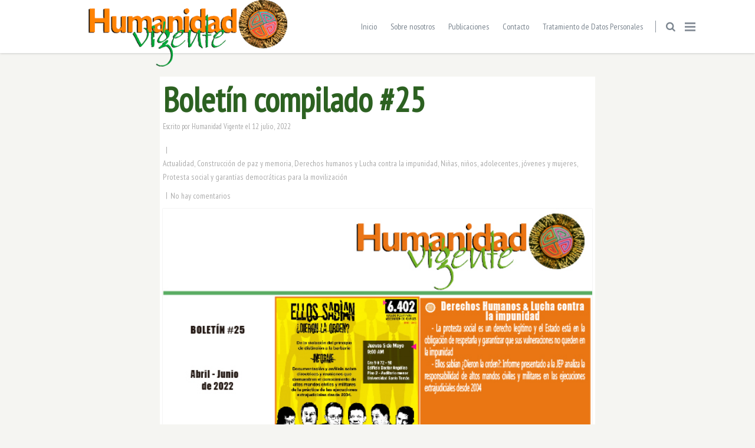

--- FILE ---
content_type: text/html; charset=UTF-8
request_url: https://humanidadvigente.net/boletin-compilado-25/
body_size: 27613
content:
<!doctype html> <!--[if lt IE 7]><html class="no-js lt-ie9 lt-ie8 lt-ie7" lang="es" xmlns:fb="https://www.facebook.com/2008/fbml" xmlns:addthis="https://www.addthis.com/help/api-spec" > <![endif]--> <!--[if IE 7]><html class="no-js lt-ie9 lt-ie8" lang="es" xmlns:fb="https://www.facebook.com/2008/fbml" xmlns:addthis="https://www.addthis.com/help/api-spec" > <![endif]--> <!--[if IE 8]><html class="no-js lt-ie9" lang="es" xmlns:fb="https://www.facebook.com/2008/fbml" xmlns:addthis="https://www.addthis.com/help/api-spec" > <![endif]--> <!--[if gt IE 8]><!--><html class="no-js" lang="es" xmlns:fb="https://www.facebook.com/2008/fbml" xmlns:addthis="https://www.addthis.com/help/api-spec" > <!--<![endif]--><head><meta charset="UTF-8"><meta name="viewport" content="width=device-width, initial-scale = 1.0, maximum-scale=1.0, user-scalable=no" /><link rel="shortcut icon" href="https://humanidadvigente.net/wp-content/uploads/2017/04/fondo.ico"><meta name='robots' content='index, follow, max-image-preview:large, max-snippet:-1, max-video-preview:-1' /><link media="all" href="https://humanidadvigente.net/wp-content/cache/autoptimize/css/autoptimize_44a55ad79f057c2d1966a8f7db1a7b5b.css" rel="stylesheet"><title>Boletín compilado #25 - Humanidad Vigente</title><link rel="canonical" href="https://humanidadvigente.net/boletin-compilado-25/" /><meta property="og:locale" content="es_ES" /><meta property="og:type" content="article" /><meta property="og:title" content="Boletín compilado #25 - Humanidad Vigente" /><meta property="og:url" content="https://humanidadvigente.net/boletin-compilado-25/" /><meta property="og:site_name" content="Humanidad Vigente" /><meta property="article:published_time" content="2022-07-12T19:37:00+00:00" /><meta property="og:image" content="https://humanidadvigente.net/wp-content/uploads/2022/07/Boletin-Trimestral-abril-mayo-2022-Portada_Portada.jpg" /><meta property="og:image:width" content="612" /><meta property="og:image:height" content="792" /><meta property="og:image:type" content="image/jpeg" /><meta name="author" content="Humanidad Vigente" /><meta name="twitter:card" content="summary_large_image" /><meta name="twitter:label1" content="Escrito por" /><meta name="twitter:data1" content="Humanidad Vigente" /><meta name="twitter:label2" content="Tiempo de lectura" /><meta name="twitter:data2" content="1 minuto" /> <script type="application/ld+json" class="yoast-schema-graph">{"@context":"https://schema.org","@graph":[{"@type":"WebPage","@id":"https://humanidadvigente.net/boletin-compilado-25/","url":"https://humanidadvigente.net/boletin-compilado-25/","name":"Boletín compilado #25 - Humanidad Vigente","isPartOf":{"@id":"https://humanidadvigente.net/#website"},"primaryImageOfPage":{"@id":"https://humanidadvigente.net/boletin-compilado-25/#primaryimage"},"image":{"@id":"https://humanidadvigente.net/boletin-compilado-25/#primaryimage"},"thumbnailUrl":"https://humanidadvigente.net/wp-content/uploads/2022/07/Boletin-Trimestral-abril-mayo-2022-Portada_Portada.jpg","datePublished":"2022-07-12T19:37:00+00:00","dateModified":"2022-07-12T19:37:00+00:00","author":{"@id":"https://humanidadvigente.net/#/schema/person/416817fc15a32f3da7e11af667f5739c"},"breadcrumb":{"@id":"https://humanidadvigente.net/boletin-compilado-25/#breadcrumb"},"inLanguage":"es","potentialAction":[{"@type":"ReadAction","target":["https://humanidadvigente.net/boletin-compilado-25/"]}]},{"@type":"ImageObject","inLanguage":"es","@id":"https://humanidadvigente.net/boletin-compilado-25/#primaryimage","url":"https://humanidadvigente.net/wp-content/uploads/2022/07/Boletin-Trimestral-abril-mayo-2022-Portada_Portada.jpg","contentUrl":"https://humanidadvigente.net/wp-content/uploads/2022/07/Boletin-Trimestral-abril-mayo-2022-Portada_Portada.jpg","width":612,"height":792},{"@type":"BreadcrumbList","@id":"https://humanidadvigente.net/boletin-compilado-25/#breadcrumb","itemListElement":[{"@type":"ListItem","position":1,"name":"Portada","item":"https://humanidadvigente.net/"},{"@type":"ListItem","position":2,"name":"Masonry Blog","item":"https://humanidadvigente.net/masonry-blog/"},{"@type":"ListItem","position":3,"name":"Boletín compilado #25"}]},{"@type":"WebSite","@id":"https://humanidadvigente.net/#website","url":"https://humanidadvigente.net/","name":"Humanidad Vigente","description":"","potentialAction":[{"@type":"SearchAction","target":{"@type":"EntryPoint","urlTemplate":"https://humanidadvigente.net/?s={search_term_string}"},"query-input":{"@type":"PropertyValueSpecification","valueRequired":true,"valueName":"search_term_string"}}],"inLanguage":"es"},{"@type":"Person","@id":"https://humanidadvigente.net/#/schema/person/416817fc15a32f3da7e11af667f5739c","name":"Humanidad Vigente","image":{"@type":"ImageObject","inLanguage":"es","@id":"https://humanidadvigente.net/#/schema/person/image/","url":"https://secure.gravatar.com/avatar/d03fdb5b64171f33c9ec7ef7432d81cb?s=96&d=mm&r=g","contentUrl":"https://secure.gravatar.com/avatar/d03fdb5b64171f33c9ec7ef7432d81cb?s=96&d=mm&r=g","caption":"Humanidad Vigente"},"url":"https://humanidadvigente.net/author/erikcanousantotomas-edu-co/"}]}</script> <link rel='dns-prefetch' href='//maps.googleapis.com' /><link rel='dns-prefetch' href='//cdnjs.cloudflare.com' /><link rel='dns-prefetch' href='//code.jquery.com' /><link rel='dns-prefetch' href='//use.fontawesome.com' /><link rel='dns-prefetch' href='//fonts.googleapis.com' /><link rel="alternate" type="application/rss+xml" title="Humanidad Vigente &raquo; Feed" href="https://humanidadvigente.net/feed/" /><link rel="alternate" type="application/rss+xml" title="Humanidad Vigente &raquo; Feed de los comentarios" href="https://humanidadvigente.net/comments/feed/" /><link rel="alternate" type="application/rss+xml" title="Humanidad Vigente &raquo; Comentario Boletín compilado #25 del feed" href="https://humanidadvigente.net/boletin-compilado-25/feed/" /> <script defer src="[data-uri]"></script> <style id='gusto_other_styles-inline-css' type='text/css'>#prk_ajax_container
                {
                    padding-top:90px;
                }
                #centered_block.top_shift {
                    margin-top:-90px;
                }
                #prk_responsive_menu_inner
                {
                    height:90px;
                }
                #prk_menu_left_trigger,
                #top_form_close,
                #searchform_top input,
                #prk_menu_right_trigger,
                #prk_menu_loupe,
                #menu_section .sf-menu>li
                {
                    height:90px;
                    line-height:90px;
                }
                #prk_top_divider_wrapper,
                #top_form_hider,
                #alt_logo_holder {
                    height:90px;
                }
                .hd_stacked #top_form_hider {
                    height:90px;
                }
                .at_top #alt_logo_holder img {
                    max-height: 34px !important;
                    margin-top:8px !important;
                }
                #prk_responsive_menu_inner.gusto_collapsed_menu #top_form_close,
                #prk_responsive_menu_inner.gusto_collapsed_menu #top_form_hider,
                #prk_responsive_menu.at_top #prk_logos,
                .at_top #prk_menu_left_trigger, 
                .at_top #top_form_hider,
                .at_top #top_form_close, 
                .at_top #searchform_top input, 
                .at_top #prk_menu_right_trigger,
                .at_top #prk_menu_loupe {
                    height:50px !important;
                    line-height:50px !important;
                }
                #bottom_bar_wrapper
                {
                    height:50px;
                    bottom:-50px;
                    line-height:50px;
                }
                #prk_lower_crumbs {
                    height:50px;
                }
                #folio_father.has_carousel,
                #gusto_featured_header_wrap {
                    margin-top:-40px;
                }
                #gusto_header_bar
                {
                    height:36px;
                    line-height:35px;
                }
                #gusto_header_bar [class^='fa fa-'], 
                #gusto_header_bar [class*=' fa fa-'] {
                    line-height:35px;
                }
                body{font-size:14px;}body,
                .search-query,
                .regular_font,
                input,
                textarea
                {
                    font-family:'Rambla', sans-serif;
                }
                #calendar_wrap caption,
                .prk_composer_title,
                .wpb_heading,
                .wpb_wrapper h2,
                .header_font,
                .nav,
                #nav_footer,
                #menu_section .sf-menu,
                .theme_tags,
                .homepage-header,
                .sidebar_bubble,
                .related_single_title,
                .masonr_title,
                .masonr_date,
                .entry_title_single,
                .search_rs_ttl,
                .post_meta_single .after_icon,
                .post_meta_single .bf_icon,
                .prevnext_single .after_icon,
                .prevnext_single .bf_icon,
                header_font,
                .shortcode-title,
                #nav-main.resp_mode li > a,
                #single_portfolio_meta .single_heading,
                .type-post .prevnext_single,
                #single_page_teaser {
                    font-family:'PT Sans Narrow', sans-serif;
                }
                #prk_mega_wrap.boxed_gusto,
                .boxed_gusto #prk_footer_wrapper,
                .boxed_gusto #prk_responsive_menu,
                .boxed_gusto #bottom_bar_wrapper,
                .boxed_gusto #project_info,
                .boxed_gusto #contact_info,
                .prk_inner_block,
                .ms_blog #entries_navigation_blog .prk_inner_block {
            max-width: 1140px;
        }.prk_inner_block.blog_limited_width {
            max-width: 800px;
        }body,
        #prk_ajax_container,
        #contact_info #contact_form {
            background-color:#f5f5f2; 
        }
        
                #prk_responsive_menu_inner {
                    background-color:#ffffff;
                    background-color:rgba(255, 255, 255,1);
                }#prk_footer_wrapper {
                position:fixed;   
            }
            .member_colored_block_in,
            .grid_colored_block,
            .related_fader_grid {
                background-color:#313539;
                background-color: rgba(49, 53, 57, 0.6);
            }
            
            .portfolio_entry_li.hidden_by_css {
                opacity:0 !important;
                filter: alpha(opacity=0) !important;
            }
            .timeline_entry{
                opacity: 0;
                filter: alpha(opacity=0);
            }
            .timeline_entry.shown,
            .no-cssanimations .timeline_entry {
                opacity: 1;
                filter: alpha(opacity=100);
            }
            #folio_timeline.gusto_effect .timeline_entry.animate {
                -webkit-transform: translateY(200px);
                -moz-transform: translateY(200px);
                transform: translateY(200px);
                -webkit-animation: moveUp 0.5s ease forwards;
                -moz-animation: moveUp 0.5s ease forwards;
                animation: moveUp 0.5s ease forwards;
            }

            @-webkit-keyframes moveUp {
                to { -webkit-transform: translateY(0); opacity: 1; }
            }

            @-moz-keyframes moveUp {
                to { -moz-transform: translateY(0); opacity: 1; }
            }

            @keyframes moveUp {
                to { transform: translateY(0); opacity: 1; }
            }
            .iso_folio.gusto_effect .portfolio_entry_li.animate {
               -webkit-transform: scale(0.6);
                -moz-transform: scale(0.6);
                transform: scale(0.6);
                -webkit-animation: scaleUp 0.45s ease-in-out forwards;
                -moz-animation: scaleUp 0.45s ease-in-out forwards;
                animation: scaleUp 0.45s ease-in-out forwards;
            }

            @-webkit-keyframes scaleUp {
                to { -webkit-transform: scale(1);  }
            }

            @-moz-keyframes scaleUp {
                to { -moz-transform: scale(1); }
            }

            @keyframes scaleUp {
                to { transform: scale(1);  }
            }
            .grid_single_title>a.fade_anchor {
                opacity: 0;
                filter: alpha(opacity=0);
                margin-left: 10px;
                -webkit-transition: all 0.2s;
                -moz-transition: all 0.2s;
                -o-transition: all 0.2s;
                transition: all 0.2s;
            }
            .as-panel .titled_block .inner_skills {
                opacity: 0;
                filter: alpha(opacity=0);
                margin-left: 10px;
                -webkit-transition: all 0.2s;
                -moz-transition: all 0.2s;
                -o-transition: all 0.2s;
                transition: all 0.2s;
                -moz-transition-delay: 0.2s;
                -webkit-transition-delay: 0.2s;
                -o-transition-delay: 0.2s;
                transition-delay: 0.2s;
            }
            .as-panel .prk_heart_carousel {
                opacity: 0;
                filter: alpha(opacity=0);
                margin-right: 10px;
                -webkit-transition: all 0.2s;
                -moz-transition: all 0.2s;
                -o-transition: all 0.2s;
                transition: all 0.2s;
                -moz-transition-delay: 0.2s;
                -webkit-transition-delay: 0.2s;
                -o-transition-delay: 0.2s;
                transition-delay: 0.2s;
            }
            #member_resume,
            #blog_entries_masonr,
            #centered_blog_section,
            #classic_blog_section,
            #single_blog_content {
                opacity: 0;
                filter: alpha(opacity=0);
                margin-top: 30px;
                -webkit-transition: all 0.2s;
                -moz-transition: all 0.2s;
                -o-transition: all 0.2s;
                transition: all 0.2s;
                -moz-transition-delay: 0.1s;
                -webkit-transition-delay: 0.1s;
                -o-transition-delay: 0.1s;
                transition-delay: 0.1s;
            }
            .pirenko_team_member,
            #sidebar.prk_blogged,
            #sidebar.on_single {
                opacity: 0;
                filter: alpha(opacity=0);
                margin-top: 30px;
                -webkit-transition: all 0.2s;
                -moz-transition: all 0.2s;
                -o-transition: all 0.2s;
                transition: all 0.2s;
                -moz-transition-delay: 0.3s;
                -webkit-transition-delay: 0.3s;
                -o-transition-delay: 0.3s;
                transition-delay: 0.3s;
            }
            #prk_full_size_single {
                opacity: 0;
                filter: alpha(opacity=0);
                margin-top: 30px;
                -webkit-transition: all 0.2s;
                -moz-transition: all 0.2s;
                -o-transition: all 0.2s;
                transition: all 0.2s;
                -moz-transition-delay: 0.1s;
                -webkit-transition-delay: 0.1s;
                -o-transition-delay: 0.1s;
                transition-delay: 0.1s;
            }
            #full-entry-right {
                z-index: 1;
                opacity: 0;
                filter: alpha(opacity=0);
                top:30px;
                -webkit-transition: all 0.2s;
                -moz-transition: all 0.2s;
                -o-transition: all 0.2s;
                transition: all 0.2s;
                -moz-transition-delay: 0.3s;
                -webkit-transition-delay: 0.3s;
                -o-transition-delay: 0.3s;
                transition-delay: 0.3s;
            }
            #prk_half_size_single {
                opacity: 0;
                filter: alpha(opacity=0);
                margin-top: 90px;
                -webkit-transition: all 0.2s;
                -moz-transition: all 0.2s;
                -o-transition: all 0.2s;
                transition: all 0.2s;
                -moz-transition-delay: 0.1s;
                -webkit-transition-delay: 0.1s;
                -o-transition-delay: 0.1s;
                transition-delay: 0.1s;
            }
            .gusto_menu_colored,
                .gusto_menu_colored a,
                .gusto_menu_colored a:hover,
                #top_form_close,
                #menu_section,
                .sf-menu>li>a,
                .sf-menu>li>a:hover,
                #searchform_top input,
                .prk_gallery_title {
                    color: #7b858f;
                }
                #searchform_top input::-webkit-input-placeholder {
                   color: #7b858f;
                }
                #searchform_top input:-moz-placeholder { /* Firefox 18- */
                   color: #7b858f;  
                }
                #searchform_top input::-moz-placeholder {  /* Firefox 19+ */
                   color: #7b858f;  
                }
                #searchform_top input:-ms-input-placeholder {  
                   color: #7b858f;
                }
                #prk_top_divider,
                #menu_section #prk_menu_left_trigger .prk_menu_block,
                #menu_section #prk_menu_right_trigger .prk_menu_block {
                    background-color: #7b858f;
                    background-color: rgba(123, 133, 143,0.88);
                }
                a,
                a:hover,
                #top_widgets h3,
                .contact_error,
                #top_widgets .email a:hover,
                h3 a:hover,
                .entry-title a:hover,
                .blog_meta>p>a:hover,
                #blog_entries_masonr .blog_meta a:hover,
                #single_portfolio_meta .comments-link:hover,
                .blog_meta a.comments-link:hover,
                .blog_meta a:hover,
                #mini_menu a:hover,
                .post_meta_single a:hover,
                .entry_title_single .masonr_date>span,
                .post_meta_single #previous_button:hover .after_icon,
                .post_meta_single #next_button:hover .bf_icon,
                #nav-main.resp_mode li > a:hover,
                .a_colored a:hover,
                .recentposts_ul_shortcode .blog_meta a:hover,
                .classic_meta .post-categories li a:hover,
                .headings_top,
                .tiny_bullet,
                .gst_archive_links span.current,
                .not_zero_color {
                    color: #3fc380;
                }
                #calendar_wrap caption,
                .wpb_heading,
                .zero_color,
                .zero_color a,
                .header_font.zero_color a,
                a.zero_color,
                .zero_color a:hover,
                a.zero_color:hover {
                    color: #2c6121;  
                }
                #after_widgets,
                #prk_footer #footer_bk a.default_color,
                #prk_footer #footer_bk .default_color a,
                #prk_footer {
                    color:#727272;
                }
                #prk_footer .gusto_active_icon,
                #prk_footer .gusto_address_icon,
                #prk_footer .prk_footer_menu a,
                #prk_footer .copy a,
                #prk_footer #footer_bk a,
                #footer_in .widget-title {
                    color:#c9c9c9;
                }
                #prk_footer .prk_footer_menu a .lower_divider {
                    color:#c9c9c9 !important;
                }
                .colored_theme_button button,
                .colored_theme_button input,
                .colored_theme_button a,
                .theme_button button,
                .theme_button input,
                .theme_button a,
                .theme_button_inverted button,
                .theme_button_inverted input,
                .theme_button_inverted a,
                .prk_radius,
                .colorer-pinterest,
                .colorer-linkedin,
                .colorer-stumbleupon,
                .colorer-delicious,
                .colorer-deviantart,
                .colorer-digg,
                .colorer-flickr,
                .colorer-yahoo,
                .colorer-vimeo,
                .colorer-skype,
                .colorer-flickr,
                .colorer-youtube,
                .colorer-rss,
                .colorer-google,
                .colorer-twitter,
                .colorer-email,
                .colorer-facebook {
                    -webkit-border-radius: 3px;
                    border-radius: 3px;
                }
                #footer_in .simple_line {
                    border-bottom:#727272;
                    border-bottom:1px solid rgba(114, 114, 114,0.25);
                }
                #footer_in .pirenko_highlighted {
                    border:#727272;
                    border:1px solid rgba(114, 114, 114,0.25);
                }
                #after_widgets.not_plain,
                #prk_footer_menu,
                .copy {
                    border-top:#727272;
                    border-top:1px solid rgba(114, 114, 114,0.25);
                }
                #after_widgets.not_plain {
                    color:#5f5f5f !important;
                    background-color:#161616;
                }
                #prk_footer {
                    background-color:#1c1c1c;
                    border-top:5px solid #3fc380;
                }
                body,
                .prk_tags_ul a,
                .blog_meta>p>a,
                .flexslider .headings_body,
                .shortcode_slider .headings_body,
                .padded_text a,
                .post_meta_single .after_icon,
                .post_meta_single .bf_icon,
                .post_meta_single a,
                .blog_meta a,
                .default_color,
                .default_color a,
                .default_color a:hover,
                a.default_color,
                a.default_color:hover,
                .titled_block .grid_single_title span a,
                .contact_address_right_single a,
                #gusto_search,
                .masonr_read_more a,
                .blog_meta a,
                #nav-main.resp_mode li > a,
                .vc_tta-accordion .vc_tta-panels .vc_tta-panel .vc_tta-panel-heading a,
                .vc_tta-container .vc_tta-tabs-list li a,
                .ui-tabs .ui-tabs-nav li a,
                .tagcloud a,
                .pirenko_highlighted,
                .prk_minimal_button>span,
                .prk_minimal_button>a,
                .prk_minimal_button>input,
                .ui-accordion .ui-accordion-header,
                .ui-accordion .ui-accordion-header a,
                select {
                    color:#5a5a5a;
                }
                a.small_headings_color,
                .small_headings_color a,
                .small_headings_color {
                    color:#acacac;
                }
                ::-webkit-input-placeholder {
                   color: #5a5a5a;
                }
                :-moz-placeholder {
                   color: #5a5a5a;  
                }
                ::-moz-placeholder { 
                   color: #5a5a5a;  
                }
                :-ms-input-placeholder {  
                   color: #5a5a5a;  
                }
                .entry-title a,
                a.lk_text,
                .sidebar_bubble,
                a.lk_text:hover,
                .theme_tags li a,
                .theme_tags li a:hover,
                .related_post a,
                .prk_folio_control,
                .prk_price_featured,
                .menu_bk_color {
                    color:#ffffff;
                }
                #contact-form textarea {  
                   color:#5a5a5a;
                }
                .flex-prev,
                .flex-next,
                a.flex-prev:hover,
                a.flex-next:hover,
                #previous_button a,
                #previous_button a:hover,
                #next_button a,
                #next_button a:hover,
                .mini_arrow_up,
                .prevnext_single a,
                .bx-controls-direction a,
                .bx-controls-direction a:hover,
                #back_portfolio a,
                .site_background_colored a,
                a.site_background_colored,
                .site_background_colored,
                blockquote,
                .prk_blockquote.colored_background .in_quote,
                .prk_heart_masonry,
                .prk_button_like,
                .body_bk_color,
                #prk_gallery_control_right,
                #prk_gallery_control_left,
                .prk_sharrre_button a,
                #gusto_to_top,
                #pages_static_nav a,
                .member_function,
                #tp_side_close_icon .icon-up-open:before,
                #tp_side_icon .icon-down-open:before,
                .prk_minimal_button>span.current,
                .vc_tta-accordion .vc_tta-panels .vc_tta-panel:hover .vc_tta-panel-heading a,
                .vc_tta-accordion .vc_tta-panels .vc_tta-panel.vc_active .vc_tta-panel-heading a,
                .vc_tta-container .vc_tta-tabs-list li:hover a,
                .vc_tta-container .vc_tta-tabs-list li.vc_active a,
                .ui-tabs .ui-tabs-nav li.ui-tabs-active a {
                    color:#f5f5f2;
                }
                .colored_theme_button input,
                .colored_theme_button a,
                .colored_theme_button a:hover,
                #footer_in .theme_button input,
                .theme_button input,
                .theme_button button,
                .theme_button button:hover,
                .theme_button a,
                .theme_button a:hover,
                .theme_button_inverted a,
                .theme_button_inverted a:hover {
                    color:#f5f5f2 !important;
                }
                .flex-control-nav li a {
                    background-color: #f5f5f2;
                }
                .flex-control-nav li a {
                    -webkit-box-shadow: 0px 0px 1px rgba(245, 245, 242, 0.75);
                    -mobox-shadow: 0px 0px 1px rgba(245, 245, 242, 0.75);
                    box-shadow: 0px 0px 1px rgba(245, 245, 242, 0.75);
                }
                #calendar_wrap caption,
                .bd_headings_text_shadow {
                    text-shadow:0px 0px 1px rgba(44, 97, 33,0.2);
                }
                .body_text_shadow {
                    text-shadow:0px 0px 1px rgba(90, 90, 90,0.2);
                }
                #gusto_to_top {
                    background-color:#727272;
                    background-color:rgba(114, 114, 114,0.75);
                }
                .flexslider .theme_button_inverted a,
                .navigation-previous,
                .navigation-next {
                    background-color:#727272;
                }
                #project_info .simple_line,
                #gusto_header_wpml .sf-menu .sub-menu>li,
                #gusto_header_bar {
                    border-bottom: 1px solid rgba(84, 91, 98,0.12);
                }
                #gusto_header_bar a,
                #gusto_header_bar {
                    color:#545b62;
                }
                #gusto_header_bar i.left_floated,
                .header_stack a:hover {
                    color:#494f55;
                }
                .flex-direction-nav li a.flex-next,
                .flex-direction-nav li a.flex-prev {
                    background-color:#111111;
                }
                #nprogress .bar {
                    background-color:#7b858f;
                }
                #single_slider .spinner-icon,
                .shortcode_slider.super_height .spinner-icon,
                .project_ajax_loader .spinner-icon,
                #nprogress .spinner-icon {
                    border-top-color:#7b858f;
                    border-left-color:#7b858f;
                }
                #pages_static_nav .spinner-icon {
                    border-top-color:#7b858f;
                    border-left-color:#7b858f;
                }
                .prk_blockquote.colored_background .in_quote:after {
                    border-color: #f5f5f2 rgba(245, 245, 242,0.35) #f5f5f2 rgba(245, 245, 242,0.35);
                }
                #gusto_menu.under_logo .sf-menu li a {
                    color:#7b858f !important;
                }
                .headings_top,
                .active_text_shadow {
                    text-shadow:0px 0px 1px rgba(63, 195, 128,0.3);
                }
                #footer_in input::-webkit-input-placeholder {
                   color: #727272;
                }
                #footer_in input:-moz-placeholder { /* Firefox 18- */
                   color: #727272;  
                }
                #footer_in input::-moz-placeholder {  /* Firefox 19+ */
                   color: #727272;  
                }
                #footer_in input:-ms-input-placeholder {  
                   color: #727272;
                }
                .commentlist li .comment-author img {
                    border:4px solid #ffffff;
                }
                .at_top #prk_responsive_menu.at_top .sf-menu>li.mega_menu>ul>li>a {
                    background-color:#ffffff !important;
                }
                #searchform_top input,
                .at_top #prk_menu_els,
                #contact_info,
                #project_info,
                #outerSliderWrapper,
                #pages_static_nav a,
                #bottom_bar_wrapper,
                #top_form_hider,
                #gusto_menu {
                    background-color:#ffffff;
                }
                #project_info .zero_color {
                    color:#313539;
                }
                .tooltipster-light {
                    color:#ffffff;
                    background-color:#000000;
                    background-color: rgba(0, 0, 0,1);
                }
                #gusto_close>div,
                .naverette {
                    color: #ffffff;
                }
                .tooltipster-light.prk_bigger {
                    background-color: #000000;
                    background-color: rgba(0, 0, 0,0.8);
                }
                #gusto_close>div,
                .naverette>div {
                    background-color: #000000;
                    background-color: rgba(0, 0, 0,0.65);
                }
                #gusto_close>div:hover,
                .naverette>div:hover {
                    background-color: #000000;
                }
                #copy {
                    color: #727272;
                }
                .as-prk-skills a,
                .as-prk-skills,
                .as-prk_title,
                .as-panel .grid_single_title .inner_skills,
                .as-panel .grid_single_title a {
                    color: #ffffff;
                }
                .accordion-slider .as-layer.as-black,
                .as-panel .titled_block {
                    background-color:#000000;
                    background-color: rgba(0, 0, 0,0.9);
                }
                .accordion-slider .as-pagination-button {
                    border:2px solid #000000;
                }
                .accordion-slider .as-pagination-buttons .as-selected {
                    background-color:#000000;
                }
                .theme_button_inverted button,
                .theme_button_inverted a {
                    background-color: #727272;
                }
                #prk_gallery_control_right,
                #prk_gallery_control_left,
                .classic_meta .post-categories li a,
                .prk_sharrre_father,
                .prk_sharrre_button
                 {
                    background-color: #2c6121;
                }
                .blog_fader_grid {
                    background-color:#313539;
                    background-color: rgba(49, 53, 57, 0.6);
                }
                .vc_progress_bar .vc_single_bar .vc_bar,
                .bx-controls-direction a,
                .prk_button_like,
                .theme_tags li.active,  
                .blog_icon,
                .inner_line_block,
                .inner_line_single_block,
                .home_fader_grid,
                .colored_theme_button a,
                .colored_theme_button input,
                .theme_button button,
                .theme_button input,
                .theme_button a,
                .sidebar_bubble,
                .big_icon,
                .single_special_line,
                #right_rect,
                #left_rect,
                .special_line,
                .member_function,
                .prk_blockquote.colored_background,
                #tp_side_plus,
                .blog_squared_icon,
                .prk_blockquote.colored_background,
                .tiny_line,
                .back_activated_color,
                .active_bar,
                .inner_line_sidebar_block,
                .prk_minimal_button>span.current,
                .ui-accordion .ui-accordion-header.ui-state-active,
                .wpb_content_element .wpb_accordion_wrapper .wpb_accordion_header.ui-state-active {
                    background-color:#3fc380;
                }
                .theme_button_inverted.active a {
                    background-color:#3fc380 !important;
                }
                .prk_accordion .ui-accordion-content,
                .wpb_accordion_content,
                .vc_tta-accordion .vc_tta-panels .vc_tta-panel .vc_tta-panel-body,
                .vc_tta-tabs .vc_tta-panels .vc_tta-panel .vc_tta-panel-body,
                .prk_speech,
                .small_squared,
                .prk_price_table,
                .vc_progress_bar .vc_single_bar,
                .cart-collaterals table,
                .shop_table,
                .woocommerce #payment,
                .woocommerce-error,
                .prk_price_header,
                .liner,
                .es-nav span,
                .btn-primary,
                #magic-line,
                .prk_minimal_button>span,
                .prk_minimal_button>a,
                .prk_minimal_button>input,
                .tagcloud a,
                #author_area,
                .comment_floated:before,
                .comment_floated,
                .pirenko_highlighted,
                #nav-main.resp_mode,
                .timeline_tip_top_hide,
                .timeline_entry_wp,
                .prk_timeline_tip_hide,
                .prk_timeline_tip,
                .tip_top_hide,
                .prk_inner_tip,
                .prk_blockquote,
                #author_area.prk_blockquote.colored_background,
                .masonry_inner,
                .colored_bg {
                    background-color:#ffffff;
                }
                .prk_cropped_blockquote:before,
                .prk_cropped_blockquote:after,
                .comment_floated:after,
                #author_area:after,
                #author_area:before {
                    background-color:#f5f5f2; 
                }
                .comments_special_button a {
                    color:#ffffff !important;
                }
                .sf-menu>li.mega_menu>ul>li>a {
                    background-color:#202020 !important; 
                }
                #gusto_header_wpml .sf-menu .sub-menu {
                    background-color:#FFFFFF; 
                }
                #menu_section .sf-menu .sub-menu {
                    background-color:#202020; 
                }
                .sf-menu .prk_regular_menu li {
                    border-top:1px dashed #393d46;
                }
                .sf-menu>li.mega_menu>ul>li {
                    border-right:1px dashed #393d46;
                }
                .sf-menu .sub-menu a {
                    color:#808080; 
                }
                .sf-menu>li.mega_menu>ul>li>a {
                    color: #ffffff !important; 
                }
                #prk_hidden_bar
                {
                    width:260px;
                }
                .boxed_gusto #prk_hidden_bar {
                    margin-right:-260px;
                }
                #body_hider {
                    right:260px;
                }
                .prk_shifted #prk_hidden_bar {
                    margin-right: 0px;
                }
                .prk_shifted #contact_info,
                .prk_shifted #prk_ajax_container,
                .prk_shifted #bottom_bar_wrapper,
                .prk_shifted #prk_responsive_menu,
                .prk_shifted #prk_footer {
                    margin-left: -260px;
                }
                #prk_hidden_bar .default_color a,
                #prk_hidden_bar a.default_color,
                #prk_hidden_bar .default_color,
                #prk_hidden_bar {
                    color: #686868; 
                }
                #prk_hidden_bar .widget-title,
                #prk_hidden_bar .not_zero_color,
                #prk_hidden_bar .not_zero_color a,
                #prk_hidden_bar a.not_zero_color {
                    color: #ffffff; 
                }
                .mCSB_scrollTools .mCSB_draggerRail {
                    background-color: #5a5a5a;
                    background-color: rgba(90, 90, 90,0.3);
                }
                #prk_hidden_bar .mCSB_scrollTools .mCSB_draggerRail {
                    background-color: #686868;
                    background-color: rgba(104, 104, 104,0.3);
                }
                #project_info .mCSB_scrollTools .mCSB_dragger .mCSB_dragger_bar {
                    background-color: #3fc380; 
                }
                #prk_hidden_bar .mCSB_scrollTools .mCSB_dragger .mCSB_dragger_bar {
                    background-color: #ffffff; 
                }
                #prk_hidden_bar {
                    background-color: #111111; 
                }
                #portfolio_info {
                    border-left:1px solid #5a5a5a;
                    border-left:1px solid rgba(90, 90, 90,0.25);
                }
                .wpb_tabs .ui-tabs .ui-tabs-panel {
                    border-top:1px solid #f5f5f2;
                }
                .wpb_tour .wpb_tour_tabs_wrapper .wpb_tab {
                    border-left:1px solid #f5f5f2;
                }
                .prk_prices_specs,
                .page-prk-blog-full .blog_lower,
                .wpb_separator, 
                .vc_text_separator,
                .post_meta_single,
                .simple_line,
                .simple_line_onbg,
                .low_subheading,
                .simple_line.special_size,
                .simple_line.header_divider,
                th,td {
                    border-bottom: 1px solid #dedede;
                }
                #timeline_line {
                    background-color: #dedede;
                }
                .simple_line.blog_divider {
                    border-bottom: 6px solid #dedede;
                }
                .simple_line.thick {
                    border-bottom: 3px solid #dedede;
                }
                .simple_line.thicker {
                    border-bottom: 5px solid #dedede;
                }
                .commentlist li .comment-author img {
                    outline: 1px solid #dedede;
                }
                .prk_prices_specs li,
                .underp {
                    border-bottom: 1px solid #dedede;
                    border-bottom:1px solid rgba(222, 222, 222,0.65);
                }
                #prk_responsive_menu.at_top .sf-menu>li.mega_menu>ul>li>a,
                #prk_responsive_menu.at_top #menu_section .sf-menu>li>a {
                    color:#7b858f !important;
                }
                #prk_responsive_menu.at_top .sf-menu>li.mega_menu>ul>li>a,
                #prk_responsive_menu.at_top #menu_section .sf-menu>li,
                #prk_responsive_menu.at_top .sf-menu .prk_regular_menu li,
                #prk_responsive_menu.at_top .sf-menu .prk_regular_menu li:first-child,
                .prk_prices_specs {
                    border-top: 1px solid #dedede !important;
                    border-top:1px solid rgba(222, 222, 222,0.65) !important;
                }
                table,
                .recentposts_ul_shortcode .blog_lower,
                #blog_entries_masonr .blog_lower,
                #prk_nav_inner,
                .prk_price_header,
                .post_meta_single,
                #respond .low_subheading,
                #prk_gallery_footer {
                    border-top:1px solid #dedede;
                }
                .wpb_row .wpb_column:last-child .wpb_wrapper .prk_price_table .prk_prices_specs,
                .wpb_row .wpb_column:last-child .wpb_wrapper .prk_price_table .prk_price_header,
                #prk_gallery_counter,
                th,td {
                    border-right:1px solid #dedede;
                }
                .timeline_line_inner {
                    border-left:3px solid #dedede;
                }
                table,
                .comments_liner,
                .prk_prices_specs,
                .prk_price_header,
                #prk_gallery_project_nav,
                #prk_gallery_share {
                    border-left:1px solid #dedede;
                }
                .prk_minimal_button>span,
                .prk_minimal_button>a,
                .prk_minimal_button>input,
                .cart-collaterals table,
                .woocommerce .quantity input.qty, 
                .woocommerce #content .quantity input.qty, 
                .woocommerce-page .quantity input.qty, 
                .woocommerce-page #content .quantity input.qty,
                .tagcloud a,
                .pirenko_highlighted,
                .pk_contact_highlighted,
                .shop_table,
                .woocommerce #payment,
                .woocommerce-error,
                .comment_floated:before,
                .comment_floated:after,
                #author_area:after,
                #author_area:before,
                .prk_cropped_blockquote:before,
                .prk_cropped_blockquote:after,
                .prk_bordered {
                    border:1px solid #e8e8e8;
                }
                .ui-accordion .ui-accordion-header,
                .ui-tabs .ui-tabs-nav li,
                .vc_tta-accordion .vc_tta-panels .vc_tta-panel .vc_tta-panel-heading,
                .vc_tta-container .vc_tta-tabs-list li,
                .wpb_content_element .wpb_accordion_wrapper .wpb_accordion_header {
                    background-color:#e8e8e8;
                 }
                .simple_line_colored
                {
                    border-bottom: 1px solid rgba(63, 195, 128,0.8);
                }
                .read_more_text
                {
                    background-color:#5a5a5a;
                }
                input, 
                textarea, 
                select, 
                .uneditable-input {         
                    border: 1px solid #5a5a5a;
                }
                .page-header
                {
                    border-bottom: 1px solid #5a5a5a;
                    border-bottom:1px solid rgba(90, 90, 90, 0.20);
                }
                .vc_tta-accordion .vc_tta-panels .vc_tta-panel:hover .vc_tta-panel-heading,
                .vc_tta-accordion .vc_tta-panels .vc_tta-panel.vc_active .vc_tta-panel-heading,
                .vc_tta-container .vc_tta-tabs-list li:hover,
                .vc_tta-container .vc_tta-tabs-list li.vc_active {
                    background-color:#3fc380;
                }
                .wpb_column.column_container,
                ul.wpb_thumbnails-fluid > li,
                .last_toggle_el_margin,
                .wpb_button {
                    margin-bottom:40px;
                }
                .colorer-pinterest,
                            .colorer-linkedin,
                            .colorer-stumbleupon,
                            .colorer-delicious,
                            .colorer-deviantart,
                            .colorer-digg,
                            .colorer-flickr,
                            .colorer-yahoo,
                            .colorer-vimeo,
                            .colorer-skype,
                            .colorer-flickr,
                            .colorer-youtube,
                            .colorer-rss,
                            .colorer-google,
                            .colorer-twitter,
                            .colorer-email,
                            .colorer-facebook,
                            .colored_theme_button button,
                            .colored_theme_button input,
                            .colored_theme_button a,
                            .theme_button button,
                            .theme_button input,
                            .theme_button_inverted button,
                            .theme_button_inverted input,
                            .theme_button a,
                            .theme_button_inverted a {
                            box-shadow: 0 -3px rgba(0,0,0, 0.2) inset;
                            -webkit-box-shadow: 0 -3px rgba(0,0,0, 0.2) inset;
                            -moz-box-shadow: 0 -3px rgba(0,0,0, 0.2) inset;
                            }
                            .colored_theme_button.small input,
                            .colored_theme_button.small a,
                            .theme_button.small input,
                            .theme_button_inverted.small input,
                            .theme_button.small a,
                            .theme_button_inverted.small a {
                                padding-bottom:5px;
                            }@media only screen and (max-width: 767px) {
                        .prk_price_table .prk_prices_specs,
                        .prk_price_table .prk_price_header {
                            border-right:1px solid #dedede;
                        }
                    }#gusto_header_bar {
                        background-color:#FFFFFF;
                    }@media(max-width:480px) {.prk_rv,.rev_slider_wrapper {display:none !important;}}#prk_mega_wrap.boxed_gusto,
                    .boxed_shadow {
                        -webkit-box-shadow:0px 0px 1px rgba(49, 53, 57,0.3);
                        box-shadow:0px 0px 1px rgba(49, 53, 57,0.3);
                    }
                    .woocommerce .boxed_shadow {
                        -webkit-box-shadow:0px 0px 2px rgba(49, 53, 57,0.3) !important;
                        box-shadow:0px 0px 2px rgba(49, 53, 57,0.3) !important;
                    }
                    #prk_responsive_menu {
                        -webkit-box-shadow:0px 0px 4px rgba(49, 53, 57,0.3);
                        box-shadow:0px 0px 4px rgba(49, 53, 57,0.3);
                    }
                    .boxed_gusto #prk_responsive_menu {
                        -webkit-box-shadow:0px 2px 4px -2px rgba(49, 53, 57,0.3);
                        box-shadow:0px 2px 4px -2px rgba(49, 53, 57,0.3);
                    }
                    body .slick-prev{
        left: 0px !important;
}
body .slick-next {
    right: 0px !important;
    z-index: 99;
}
#apoyo img{
    max-height:60px;
    width:auto;
}
body .wp-block-search .wp-block-search__label{
    color: #fff;
}
.badges{
    display: flex;
    align-items: center;
    justify-content: space-around;
    flex-wrap: wrap;
}
.badges img {
    max-width: 332px;
}

#blog_ttl {
    margin-bottom: 8px;
    font-size: 4.1em!important;
}
article{
        background: rgba(255,255,255,1);
    padding: 5px;
}
#alt_logo_holder img {
    width: auto;
    max-height: 113px!important;
    margin-top: 0px!important;
    margin-left: 46px;
}
#prk_menu_right_trigger{
    position:relative;
}
#prk_menu_right_trigger::before {
    content:\'SITIO EN DESARROLLO Despliegue aquí para ver nuestras categorías\';
    position:absolute;
    display:block;
    
}
#footer_mirror{
   /* height:240px!important;*/
    
}
#archives-3 > div > label, #categories-2 > div > label{
    display:none!important;
}
#prk_footer{
    background:url(https://humanidadvigente.net/wp-content/uploads/2016/08/bg1.jpg);
}
.socialIcons{
    float:right;
}
#prk_footer #footer_bk a{
    color:#000;
    font-size:20px;
    margin:20px;
}
.socialIcons a {
    color: #8a5656!important;
    font-size: 26px;
    margin-left: 20px;
}
#text-3{
    height: initial!important;
}
@media only screen and (max-width: 767px) {
    .hide_later {
        display: inline-block!important;
    }
    
}
/*.gusto_collapsed_menu #menu_section .sf-menu>li{
    height: 40px!important;
    line-height: 40px!important;
}
#menu_section .sf-menu>li{
    height: 90px!important;
    line-height: 0px!important;
}
.hd_side #menu_section {
    margin-top: 51px;
}
.gusto_collapsed_menu .hd_side #menu_section {
    margin-top: 0px;
}*/</style><link rel='stylesheet' id='prk_header_font-css' href='https://fonts.googleapis.com/css?family=PT+Sans+Narrow&#038;ver=6.6.4' type='text/css' media='all' /><link rel='stylesheet' id='prk_body_font-css' href='https://fonts.googleapis.com/css?family=Rambla%3A400%2C700%2C400italic%2C700italic&#038;subset=latin%2Clatin-ext&#038;ver=6.6.4' type='text/css' media='all' /> <script type="text/javascript" src="https://humanidadvigente.net/wp-includes/js/jquery/jquery.min.js?ver=3.7.1" id="jquery-core-js"></script> <script defer type="text/javascript" src="https://cdnjs.cloudflare.com/ajax/libs/jquery.cycle2/2.1.6/jquery.cycle2.js?ver=6.6.4" id="cycle2-js"></script> <script defer type="text/javascript" src="https://code.jquery.com/jquery-migrate-3.3.2.js?ver=6.6.4" id="jquery-migrate-2-js"></script> <script defer type="text/javascript" src="https://use.fontawesome.com/cf5b30825e.js?ver=6.6.4" id="fontawesome-js"></script> <link rel="https://api.w.org/" href="https://humanidadvigente.net/wp-json/" /><link rel="alternate" title="JSON" type="application/json" href="https://humanidadvigente.net/wp-json/wp/v2/posts/7049" /><link rel="EditURI" type="application/rsd+xml" title="RSD" href="https://humanidadvigente.net/xmlrpc.php?rsd" /><meta name="generator" content="WordPress 6.6.4" /><link rel='shortlink' href='https://humanidadvigente.net/?p=7049' /><link rel="alternate" title="oEmbed (JSON)" type="application/json+oembed" href="https://humanidadvigente.net/wp-json/oembed/1.0/embed?url=https%3A%2F%2Fhumanidadvigente.net%2Fboletin-compilado-25%2F" /><link rel="alternate" title="oEmbed (XML)" type="text/xml+oembed" href="https://humanidadvigente.net/wp-json/oembed/1.0/embed?url=https%3A%2F%2Fhumanidadvigente.net%2Fboletin-compilado-25%2F&#038;format=xml" /><meta name="generator" content="Powered by WPBakery Page Builder - drag and drop page builder for WordPress."/><meta name="generator" content="Powered by Slider Revolution 6.2.23 - responsive, Mobile-Friendly Slider Plugin for WordPress with comfortable drag and drop interface." /> <script data-cfasync="false" type="text/javascript">if (window.addthis_product === undefined) { window.addthis_product = "wpp"; } if (window.wp_product_version === undefined) { window.wp_product_version = "wpp-6.2.7"; } if (window.addthis_share === undefined) { window.addthis_share = {}; } if (window.addthis_config === undefined) { window.addthis_config = {"data_track_clickback":true,"ignore_server_config":true,"ui_atversion":300}; } if (window.addthis_layers === undefined) { window.addthis_layers = {}; } if (window.addthis_layers_tools === undefined) { window.addthis_layers_tools = [{"sharetoolbox":{"numPreferredServices":5,"counts":"one","size":"32px","style":"fixed","shareCountThreshold":0,"elements":".addthis_inline_share_toolbox_below,.at-below-post"}},{"share":{"counts":"one","numPreferredServices":4,"mobile":false,"position":"right","theme":"transparent"},"sharedock":{"counts":"one","numPreferredServices":4,"mobileButtonSize":"large","position":"bottom","theme":"transparent"}}]; } else { window.addthis_layers_tools.push({"sharetoolbox":{"numPreferredServices":5,"counts":"one","size":"32px","style":"fixed","shareCountThreshold":0,"elements":".addthis_inline_share_toolbox_below,.at-below-post"}}); window.addthis_layers_tools.push({"share":{"counts":"one","numPreferredServices":4,"mobile":false,"position":"right","theme":"transparent"},"sharedock":{"counts":"one","numPreferredServices":4,"mobileButtonSize":"large","position":"bottom","theme":"transparent"}});  } if (window.addthis_plugin_info === undefined) { window.addthis_plugin_info = {"info_status":"enabled","cms_name":"WordPress","plugin_name":"Share Buttons by AddThis","plugin_version":"6.2.7","plugin_mode":"WordPress","anonymous_profile_id":"wp-fc42c7d8e6e4a3688a9410f9871f94ef","page_info":{"template":"posts","post_type":""},"sharing_enabled_on_post_via_metabox":false}; } 
                    (function() {
                      var first_load_interval_id = setInterval(function () {
                        if (typeof window.addthis !== 'undefined') {
                          window.clearInterval(first_load_interval_id);
                          if (typeof window.addthis_layers !== 'undefined' && Object.getOwnPropertyNames(window.addthis_layers).length > 0) {
                            window.addthis.layers(window.addthis_layers);
                          }
                          if (Array.isArray(window.addthis_layers_tools)) {
                            for (i = 0; i < window.addthis_layers_tools.length; i++) {
                              window.addthis.layers(window.addthis_layers_tools[i]);
                            }
                          }
                        }
                     },1000)
                    }());</script> <script data-cfasync="false" type="text/javascript" src="https://s7.addthis.com/js/300/addthis_widget.js#pubid=wp-fc42c7d8e6e4a3688a9410f9871f94ef" async="async"></script><link rel="icon" href="https://humanidadvigente.net/wp-content/uploads/2016/08/cropped-logoUV-150x150.png" sizes="32x32" /><link rel="icon" href="https://humanidadvigente.net/wp-content/uploads/2016/08/cropped-logoUV-300x300.png" sizes="192x192" /><link rel="apple-touch-icon" href="https://humanidadvigente.net/wp-content/uploads/2016/08/cropped-logoUV-300x300.png" /><meta name="msapplication-TileImage" content="https://humanidadvigente.net/wp-content/uploads/2016/08/cropped-logoUV-300x300.png" /> <script>(function (i, s, o, g, r, a, m) {
      i['GoogleAnalyticsObject'] = r;
      i[r] = i[r] || function () {
          (i[r].q = i[r].q || []).push(arguments)
      }, i[r].l = 1 * new Date();
      a = s.createElement(o),
          m = s.getElementsByTagName(o)[0];
      a.async = 1;
      a.src = g;
      m.parentNode.insertBefore(a, m)
  })
  (window, document, 'script', '//www.google-analytics.com/analytics.js', 'ga');
  ga('create', 'UA-16595906-2', 'auto', {
      'siteSpeedSampleRate': '1'   });
      ga('require', 'linkid', 'linkid.js');
    ga('set', 'anonymizeIp', true);
    ga('send', 'pageview');
    document.addEventListener("DOMContentLoaded", function (event) {
      window.addEventListener('load', function () {


        
          //Track Downloads
          var links_download = document.querySelectorAll('a');
          links_download.forEach(function (link, key, listObj) {
              if (link.href.match(/.*\.(zip|mp3*|mpe*g|pdf|docx*|pptx*|xlsx*|rar*)(\?.*)?$/)) {
                  link.addEventListener('click', function (e) {
                      ga('send', 'event', 'download', 'click', e.target.href);
                  });
              }
          });


          //Track Mailto
          var links_mailto = document.querySelectorAll('a[href^="mailto"]');
          links_mailto.forEach(function (link, key, listObj) {


              link.addEventListener('click', function (e) {
                  ga('send', 'event', 'email', 'send', e.target.href);
              });
          });
                  //Track Outbound Links
          var links_out = document.querySelectorAll('a[href^="http"]');
          links_out.forEach(function (link, key, listObj) {
              if (!link.href.match(/.*\.(1)(\?.*)?$/)) {
                  if (link.href.indexOf('humanidadvigente.net') == -1) {
                      link.addEventListener('click', function (e) {
                          ga('send', 'event', 'outbound', 'click', e.target.href);
                      });
                  }
              }


          });
              });
  });</script> <noscript><style>.wpb_animate_when_almost_visible { opacity: 1; }</style></noscript></head><body class="post-template-default single single-post postid-7049 single-format-standard gusto_theme wide_gusto hd_side wpb-js-composer js-comp-ver-6.4.1 vc_responsive"><div class="prk_meta"><div class="prk_page_ttl">Humanidad Vigente | Boletín compilado #25 - Humanidad Vigente</div><div id="prk_body_classes" class="post-template-default single single-post postid-7049 single-format-standard gusto_theme wide_gusto hd_side wpb-js-composer js-comp-ver-6.4.1 vc_responsive"></div></div><div id="dump"></div><div id="prk_pint" data-media="" data-desc=""></div><div id="prk_mega_wrap" class="ultra_wrapper wide_gusto" data-maxw="1140"><div id="prk_hidden_bar" class="small-12"><div id="prk_hidden_bar_inner"><div id="archives-3" class="widget-1 widget-first widget widget_archive vertical_widget"><div class="widget-1 widget-first widget_inner"><div class="widget-title not_zero_color header_font">Archivo</div> <label class="screen-reader-text" for="archives-dropdown-3">Archivo</label> <select id="archives-dropdown-3" name="archive-dropdown"><option value="">Elegir el mes</option><option value='https://humanidadvigente.net/2025/12/'> diciembre 2025 &nbsp;(1)</option><option value='https://humanidadvigente.net/2025/11/'> noviembre 2025 &nbsp;(2)</option><option value='https://humanidadvigente.net/2025/10/'> octubre 2025 &nbsp;(6)</option><option value='https://humanidadvigente.net/2025/09/'> septiembre 2025 &nbsp;(1)</option><option value='https://humanidadvigente.net/2025/08/'> agosto 2025 &nbsp;(3)</option><option value='https://humanidadvigente.net/2025/07/'> julio 2025 &nbsp;(2)</option><option value='https://humanidadvigente.net/2025/06/'> junio 2025 &nbsp;(5)</option><option value='https://humanidadvigente.net/2025/05/'> mayo 2025 &nbsp;(1)</option><option value='https://humanidadvigente.net/2025/04/'> abril 2025 &nbsp;(2)</option><option value='https://humanidadvigente.net/2025/03/'> marzo 2025 &nbsp;(3)</option><option value='https://humanidadvigente.net/2025/02/'> febrero 2025 &nbsp;(6)</option><option value='https://humanidadvigente.net/2024/12/'> diciembre 2024 &nbsp;(5)</option><option value='https://humanidadvigente.net/2024/11/'> noviembre 2024 &nbsp;(9)</option><option value='https://humanidadvigente.net/2024/10/'> octubre 2024 &nbsp;(5)</option><option value='https://humanidadvigente.net/2024/09/'> septiembre 2024 &nbsp;(3)</option><option value='https://humanidadvigente.net/2024/08/'> agosto 2024 &nbsp;(4)</option><option value='https://humanidadvigente.net/2024/07/'> julio 2024 &nbsp;(2)</option><option value='https://humanidadvigente.net/2024/06/'> junio 2024 &nbsp;(1)</option><option value='https://humanidadvigente.net/2024/05/'> mayo 2024 &nbsp;(3)</option><option value='https://humanidadvigente.net/2024/04/'> abril 2024 &nbsp;(2)</option><option value='https://humanidadvigente.net/2024/03/'> marzo 2024 &nbsp;(5)</option><option value='https://humanidadvigente.net/2024/02/'> febrero 2024 &nbsp;(3)</option><option value='https://humanidadvigente.net/2024/01/'> enero 2024 &nbsp;(1)</option><option value='https://humanidadvigente.net/2023/12/'> diciembre 2023 &nbsp;(2)</option><option value='https://humanidadvigente.net/2023/11/'> noviembre 2023 &nbsp;(3)</option><option value='https://humanidadvigente.net/2023/10/'> octubre 2023 &nbsp;(3)</option><option value='https://humanidadvigente.net/2023/09/'> septiembre 2023 &nbsp;(3)</option><option value='https://humanidadvigente.net/2023/08/'> agosto 2023 &nbsp;(5)</option><option value='https://humanidadvigente.net/2023/07/'> julio 2023 &nbsp;(6)</option><option value='https://humanidadvigente.net/2023/06/'> junio 2023 &nbsp;(5)</option><option value='https://humanidadvigente.net/2023/05/'> mayo 2023 &nbsp;(4)</option><option value='https://humanidadvigente.net/2023/04/'> abril 2023 &nbsp;(7)</option><option value='https://humanidadvigente.net/2023/03/'> marzo 2023 &nbsp;(5)</option><option value='https://humanidadvigente.net/2023/02/'> febrero 2023 &nbsp;(3)</option><option value='https://humanidadvigente.net/2023/01/'> enero 2023 &nbsp;(5)</option><option value='https://humanidadvigente.net/2022/12/'> diciembre 2022 &nbsp;(4)</option><option value='https://humanidadvigente.net/2022/11/'> noviembre 2022 &nbsp;(3)</option><option value='https://humanidadvigente.net/2022/10/'> octubre 2022 &nbsp;(3)</option><option value='https://humanidadvigente.net/2022/09/'> septiembre 2022 &nbsp;(5)</option><option value='https://humanidadvigente.net/2022/08/'> agosto 2022 &nbsp;(5)</option><option value='https://humanidadvigente.net/2022/07/'> julio 2022 &nbsp;(3)</option><option value='https://humanidadvigente.net/2022/06/'> junio 2022 &nbsp;(2)</option><option value='https://humanidadvigente.net/2022/05/'> mayo 2022 &nbsp;(3)</option><option value='https://humanidadvigente.net/2022/04/'> abril 2022 &nbsp;(4)</option><option value='https://humanidadvigente.net/2022/03/'> marzo 2022 &nbsp;(6)</option><option value='https://humanidadvigente.net/2022/02/'> febrero 2022 &nbsp;(6)</option><option value='https://humanidadvigente.net/2022/01/'> enero 2022 &nbsp;(4)</option><option value='https://humanidadvigente.net/2021/11/'> noviembre 2021 &nbsp;(5)</option><option value='https://humanidadvigente.net/2021/10/'> octubre 2021 &nbsp;(5)</option><option value='https://humanidadvigente.net/2021/09/'> septiembre 2021 &nbsp;(5)</option><option value='https://humanidadvigente.net/2021/08/'> agosto 2021 &nbsp;(3)</option><option value='https://humanidadvigente.net/2021/07/'> julio 2021 &nbsp;(6)</option><option value='https://humanidadvigente.net/2021/06/'> junio 2021 &nbsp;(5)</option><option value='https://humanidadvigente.net/2021/05/'> mayo 2021 &nbsp;(12)</option><option value='https://humanidadvigente.net/2021/04/'> abril 2021 &nbsp;(8)</option><option value='https://humanidadvigente.net/2021/03/'> marzo 2021 &nbsp;(11)</option><option value='https://humanidadvigente.net/2021/02/'> febrero 2021 &nbsp;(7)</option><option value='https://humanidadvigente.net/2021/01/'> enero 2021 &nbsp;(4)</option><option value='https://humanidadvigente.net/2020/12/'> diciembre 2020 &nbsp;(2)</option><option value='https://humanidadvigente.net/2020/11/'> noviembre 2020 &nbsp;(4)</option><option value='https://humanidadvigente.net/2020/10/'> octubre 2020 &nbsp;(5)</option><option value='https://humanidadvigente.net/2020/09/'> septiembre 2020 &nbsp;(5)</option><option value='https://humanidadvigente.net/2020/08/'> agosto 2020 &nbsp;(5)</option><option value='https://humanidadvigente.net/2020/07/'> julio 2020 &nbsp;(8)</option><option value='https://humanidadvigente.net/2020/06/'> junio 2020 &nbsp;(9)</option><option value='https://humanidadvigente.net/2020/05/'> mayo 2020 &nbsp;(2)</option><option value='https://humanidadvigente.net/2020/04/'> abril 2020 &nbsp;(5)</option><option value='https://humanidadvigente.net/2020/03/'> marzo 2020 &nbsp;(9)</option><option value='https://humanidadvigente.net/2020/02/'> febrero 2020 &nbsp;(2)</option><option value='https://humanidadvigente.net/2020/01/'> enero 2020 &nbsp;(2)</option><option value='https://humanidadvigente.net/2019/12/'> diciembre 2019 &nbsp;(5)</option><option value='https://humanidadvigente.net/2019/11/'> noviembre 2019 &nbsp;(3)</option><option value='https://humanidadvigente.net/2019/10/'> octubre 2019 &nbsp;(6)</option><option value='https://humanidadvigente.net/2019/09/'> septiembre 2019 &nbsp;(2)</option><option value='https://humanidadvigente.net/2019/08/'> agosto 2019 &nbsp;(9)</option><option value='https://humanidadvigente.net/2019/07/'> julio 2019 &nbsp;(1)</option><option value='https://humanidadvigente.net/2019/06/'> junio 2019 &nbsp;(4)</option><option value='https://humanidadvigente.net/2019/05/'> mayo 2019 &nbsp;(12)</option><option value='https://humanidadvigente.net/2019/04/'> abril 2019 &nbsp;(4)</option><option value='https://humanidadvigente.net/2019/03/'> marzo 2019 &nbsp;(4)</option><option value='https://humanidadvigente.net/2019/02/'> febrero 2019 &nbsp;(5)</option><option value='https://humanidadvigente.net/2019/01/'> enero 2019 &nbsp;(7)</option><option value='https://humanidadvigente.net/2018/12/'> diciembre 2018 &nbsp;(7)</option><option value='https://humanidadvigente.net/2018/11/'> noviembre 2018 &nbsp;(6)</option><option value='https://humanidadvigente.net/2018/10/'> octubre 2018 &nbsp;(13)</option><option value='https://humanidadvigente.net/2018/09/'> septiembre 2018 &nbsp;(5)</option><option value='https://humanidadvigente.net/2018/08/'> agosto 2018 &nbsp;(8)</option><option value='https://humanidadvigente.net/2018/07/'> julio 2018 &nbsp;(6)</option><option value='https://humanidadvigente.net/2018/06/'> junio 2018 &nbsp;(6)</option><option value='https://humanidadvigente.net/2018/05/'> mayo 2018 &nbsp;(8)</option><option value='https://humanidadvigente.net/2018/04/'> abril 2018 &nbsp;(10)</option><option value='https://humanidadvigente.net/2018/03/'> marzo 2018 &nbsp;(7)</option><option value='https://humanidadvigente.net/2018/02/'> febrero 2018 &nbsp;(7)</option><option value='https://humanidadvigente.net/2018/01/'> enero 2018 &nbsp;(6)</option><option value='https://humanidadvigente.net/2017/12/'> diciembre 2017 &nbsp;(12)</option><option value='https://humanidadvigente.net/2017/11/'> noviembre 2017 &nbsp;(21)</option><option value='https://humanidadvigente.net/2017/10/'> octubre 2017 &nbsp;(18)</option><option value='https://humanidadvigente.net/2017/09/'> septiembre 2017 &nbsp;(9)</option><option value='https://humanidadvigente.net/2017/08/'> agosto 2017 &nbsp;(8)</option><option value='https://humanidadvigente.net/2017/07/'> julio 2017 &nbsp;(12)</option><option value='https://humanidadvigente.net/2017/06/'> junio 2017 &nbsp;(9)</option><option value='https://humanidadvigente.net/2017/05/'> mayo 2017 &nbsp;(11)</option><option value='https://humanidadvigente.net/2017/04/'> abril 2017 &nbsp;(11)</option><option value='https://humanidadvigente.net/2017/03/'> marzo 2017 &nbsp;(9)</option><option value='https://humanidadvigente.net/2017/02/'> febrero 2017 &nbsp;(10)</option><option value='https://humanidadvigente.net/2017/01/'> enero 2017 &nbsp;(9)</option><option value='https://humanidadvigente.net/2016/12/'> diciembre 2016 &nbsp;(7)</option><option value='https://humanidadvigente.net/2016/11/'> noviembre 2016 &nbsp;(9)</option><option value='https://humanidadvigente.net/2016/10/'> octubre 2016 &nbsp;(6)</option><option value='https://humanidadvigente.net/2016/09/'> septiembre 2016 &nbsp;(8)</option><option value='https://humanidadvigente.net/2016/08/'> agosto 2016 &nbsp;(6)</option><option value='https://humanidadvigente.net/2016/07/'> julio 2016 &nbsp;(6)</option><option value='https://humanidadvigente.net/2016/06/'> junio 2016 &nbsp;(3)</option><option value='https://humanidadvigente.net/2016/05/'> mayo 2016 &nbsp;(6)</option><option value='https://humanidadvigente.net/2016/04/'> abril 2016 &nbsp;(3)</option><option value='https://humanidadvigente.net/2016/03/'> marzo 2016 &nbsp;(8)</option><option value='https://humanidadvigente.net/2016/02/'> febrero 2016 &nbsp;(5)</option><option value='https://humanidadvigente.net/2016/01/'> enero 2016 &nbsp;(2)</option><option value='https://humanidadvigente.net/2015/12/'> diciembre 2015 &nbsp;(7)</option><option value='https://humanidadvigente.net/2015/11/'> noviembre 2015 &nbsp;(4)</option><option value='https://humanidadvigente.net/2015/10/'> octubre 2015 &nbsp;(5)</option><option value='https://humanidadvigente.net/2015/09/'> septiembre 2015 &nbsp;(6)</option><option value='https://humanidadvigente.net/2015/08/'> agosto 2015 &nbsp;(5)</option><option value='https://humanidadvigente.net/2015/07/'> julio 2015 &nbsp;(13)</option><option value='https://humanidadvigente.net/2015/06/'> junio 2015 &nbsp;(14)</option><option value='https://humanidadvigente.net/2015/05/'> mayo 2015 &nbsp;(9)</option><option value='https://humanidadvigente.net/2015/04/'> abril 2015 &nbsp;(10)</option><option value='https://humanidadvigente.net/2015/03/'> marzo 2015 &nbsp;(9)</option><option value='https://humanidadvigente.net/2015/02/'> febrero 2015 &nbsp;(7)</option><option value='https://humanidadvigente.net/2015/01/'> enero 2015 &nbsp;(3)</option><option value='https://humanidadvigente.net/2014/12/'> diciembre 2014 &nbsp;(5)</option><option value='https://humanidadvigente.net/2014/11/'> noviembre 2014 &nbsp;(7)</option><option value='https://humanidadvigente.net/2014/10/'> octubre 2014 &nbsp;(7)</option><option value='https://humanidadvigente.net/2014/09/'> septiembre 2014 &nbsp;(11)</option><option value='https://humanidadvigente.net/2014/08/'> agosto 2014 &nbsp;(9)</option><option value='https://humanidadvigente.net/2014/07/'> julio 2014 &nbsp;(11)</option><option value='https://humanidadvigente.net/2014/06/'> junio 2014 &nbsp;(13)</option><option value='https://humanidadvigente.net/2014/05/'> mayo 2014 &nbsp;(19)</option><option value='https://humanidadvigente.net/2014/04/'> abril 2014 &nbsp;(33)</option><option value='https://humanidadvigente.net/2014/03/'> marzo 2014 &nbsp;(21)</option><option value='https://humanidadvigente.net/2014/02/'> febrero 2014 &nbsp;(24)</option><option value='https://humanidadvigente.net/2014/01/'> enero 2014 &nbsp;(6)</option><option value='https://humanidadvigente.net/2013/12/'> diciembre 2013 &nbsp;(7)</option><option value='https://humanidadvigente.net/2013/11/'> noviembre 2013 &nbsp;(7)</option><option value='https://humanidadvigente.net/2013/10/'> octubre 2013 &nbsp;(8)</option><option value='https://humanidadvigente.net/2013/09/'> septiembre 2013 &nbsp;(19)</option><option value='https://humanidadvigente.net/2013/08/'> agosto 2013 &nbsp;(5)</option><option value='https://humanidadvigente.net/2013/07/'> julio 2013 &nbsp;(4)</option><option value='https://humanidadvigente.net/2013/06/'> junio 2013 &nbsp;(6)</option><option value='https://humanidadvigente.net/2013/05/'> mayo 2013 &nbsp;(2)</option><option value='https://humanidadvigente.net/2013/04/'> abril 2013 &nbsp;(2)</option><option value='https://humanidadvigente.net/2013/03/'> marzo 2013 &nbsp;(1)</option><option value='https://humanidadvigente.net/2013/02/'> febrero 2013 &nbsp;(4)</option><option value='https://humanidadvigente.net/2013/01/'> enero 2013 &nbsp;(4)</option><option value='https://humanidadvigente.net/2012/12/'> diciembre 2012 &nbsp;(6)</option><option value='https://humanidadvigente.net/2012/11/'> noviembre 2012 &nbsp;(9)</option><option value='https://humanidadvigente.net/2012/10/'> octubre 2012 &nbsp;(20)</option><option value='https://humanidadvigente.net/2012/09/'> septiembre 2012 &nbsp;(11)</option><option value='https://humanidadvigente.net/2012/08/'> agosto 2012 &nbsp;(30)</option><option value='https://humanidadvigente.net/2012/07/'> julio 2012 &nbsp;(12)</option><option value='https://humanidadvigente.net/2012/06/'> junio 2012 &nbsp;(8)</option><option value='https://humanidadvigente.net/2012/05/'> mayo 2012 &nbsp;(10)</option><option value='https://humanidadvigente.net/2012/04/'> abril 2012 &nbsp;(12)</option><option value='https://humanidadvigente.net/2012/03/'> marzo 2012 &nbsp;(25)</option><option value='https://humanidadvigente.net/2012/02/'> febrero 2012 &nbsp;(23)</option><option value='https://humanidadvigente.net/2012/01/'> enero 2012 &nbsp;(3)</option><option value='https://humanidadvigente.net/2011/12/'> diciembre 2011 &nbsp;(3)</option><option value='https://humanidadvigente.net/2011/11/'> noviembre 2011 &nbsp;(6)</option><option value='https://humanidadvigente.net/2011/10/'> octubre 2011 &nbsp;(12)</option><option value='https://humanidadvigente.net/2011/09/'> septiembre 2011 &nbsp;(7)</option><option value='https://humanidadvigente.net/2011/08/'> agosto 2011 &nbsp;(12)</option><option value='https://humanidadvigente.net/2011/07/'> julio 2011 &nbsp;(18)</option><option value='https://humanidadvigente.net/2011/06/'> junio 2011 &nbsp;(20)</option><option value='https://humanidadvigente.net/2011/05/'> mayo 2011 &nbsp;(16)</option><option value='https://humanidadvigente.net/2011/04/'> abril 2011 &nbsp;(12)</option><option value='https://humanidadvigente.net/2011/03/'> marzo 2011 &nbsp;(22)</option><option value='https://humanidadvigente.net/2011/02/'> febrero 2011 &nbsp;(17)</option><option value='https://humanidadvigente.net/2010/12/'> diciembre 2010 &nbsp;(11)</option><option value='https://humanidadvigente.net/2010/11/'> noviembre 2010 &nbsp;(14)</option><option value='https://humanidadvigente.net/2010/10/'> octubre 2010 &nbsp;(16)</option><option value='https://humanidadvigente.net/2010/09/'> septiembre 2010 &nbsp;(18)</option><option value='https://humanidadvigente.net/2010/08/'> agosto 2010 &nbsp;(16)</option><option value='https://humanidadvigente.net/2010/07/'> julio 2010 &nbsp;(41)</option><option value='https://humanidadvigente.net/2010/06/'> junio 2010 &nbsp;(9)</option><option value='https://humanidadvigente.net/2010/05/'> mayo 2010 &nbsp;(25)</option><option value='https://humanidadvigente.net/2010/04/'> abril 2010 &nbsp;(27)</option><option value='https://humanidadvigente.net/2010/02/'> febrero 2010 &nbsp;(2)</option> </select> <script defer src="[data-uri]"></script> </div></div><div id="text-2" class="widget-2 widget widget_text vertical_widget"><div class="widget-2 widget_inner"><div class="textwidget"><div style="clear:both;float:none;"></div></div></div></div><div id="block-2" class="widget-3 widget-last widget widget_block widget_search vertical_widget"><div class="widget-3 widget-last widget_inner"><form role="search" method="get" action="https://humanidadvigente.net/" class="wp-block-search__button-outside wp-block-search__text-button wp-block-search"    ><label class="wp-block-search__label" for="wp-block-search__input-1" >Buscar</label><div class="wp-block-search__inside-wrapper " ><input class="wp-block-search__input" id="wp-block-search__input-1" placeholder="" value="" type="search" name="s" required /><button aria-label="Buscar" class="wp-block-search__button wp-element-button" type="submit" >Buscar</button></div></form></div></div></div></div><div id="wrap" class="container columns extra_pad centered" role="document"><div id="gusto_to_top" class="prk_radius prk_chameleon" data-color="#3fc380"> <i class="fa fa-angle-up"></i></div><div id="prk_responsive_menu" class="columns small-12 prk_chameleon" data-height="90" data-menu-height="90" data-collapsed="50" data-opacity="95" data-default="100" data-pattern="false"><div id="prk_responsive_menu_inner" class="small-12"><div id="prk_menu_els" class="columns small-12 prk_inner_block small-centered"><div id="prk_logos"> <a id="gusto_fake_anchor" class="fade_anchor"></a> <a href="https://humanidadvigente.net/" class="fade_anchor_menu"><div id="alt_logo_holder"> <img src="https://humanidadvigente.net/wp-content/uploads/2016/08/logoUV.png" alt="logo" data-width="391" width="195.5" height="65" class="prk_logo_image" /></div> </a></div><div id="searchform_top" class="top_sform_wrapper" data-url="https://humanidadvigente.net/search/"><form id="searchform" role="search" method="get" class="form-search" action="https://humanidadvigente.net/"><div class="sform_wrapper"><input type="text" value="" name="s" id="gusto_search_top" class="search-query" placeholder="Buscar en este sitio..." /></div></form><div id="top_form_close" class="fa fa-times"></div></div><div id="top_form_hider"></div><div id="menu_section" data-color="#313539"><div class="opened_menu"><nav id="nav-main" class="nav-collapse collapse" role="navigation"><div class="nav-wrap"><div id="prk_menu_left_trigger" class="left_floated" data-color="#313539"><div class="prk_blocks"><div class="prk_menu_block"></div><div class="prk_menu_block"></div><div class="prk_menu_block"></div></div></div><ul class="sf-menu sf-vertical"><li id="menu-item-8" class="prk_regular_menu menu-item menu-item-type-custom menu-item-object-custom menu-item-home"><a title="description" href="https://humanidadvigente.net" >Inicio</a></li><li id="menu-item-67" class="prk_regular_menu menu-item menu-item-type-post_type menu-item-object-page"><a href="https://humanidadvigente.net/sobre-nosotros/" >Sobre nosotros</a></li><li id="menu-item-4664" class="prk_regular_menu menu-item menu-item-type-post_type menu-item-object-page"><a href="https://humanidadvigente.net/publicaciones/" >Publicaciones</a></li><li id="menu-item-77" class="prk_regular_menu menu-item menu-item-type-post_type menu-item-object-page"><a href="https://humanidadvigente.net/contacto/" >Contacto</a></li><li id="menu-item-8106" class="prk_regular_menu menu-item menu-item-type-custom menu-item-object-custom"><a href="https://humanidadvigente.net/wp-content/uploads/2024/12/autorizacion-tratamiento-de-datos-EMPLEADOS.pdf" >Tratamiento de Datos Personales</a></li></ul></div></nav><div id="prk_top_divider_wrapper"><div id="prk_top_divider"></div></div><div id="gusto_top_floater"><div id="prk_menu_loupe" class="fa fa-search left_floated" data-color="#313539"></div><div id="prk_menu_right_trigger" class="left_floated" data-color="#313539"><div class="prk_blocks"><div class="prk_menu_block"></div><div class="prk_menu_block"></div><div class="prk_menu_block"></div></div></div></div><div class="clearfix"></div></div></div><div class="clearfix"></div></div></div></div><div id="body_hider" class="hider_flag"></div><div id="body_hider_full" class="hider_flag"></div><div id="bottom_bar_wrapper" class="small-12 columns boxed_shadow"><div id="bottom_bar_inner"><div id="gusto_left"></div><div id="gusto_right"></div><div id ="gusto_close" class="left_floated gusto_menu_colored"> <a href="#">Cerrar</a></div><div id="full_project_rightside"><div id="gusto_sharrre_trigger" class="right_floated gusto_menu_colored"> <a href="#"> Compartir </a></div><div class="pir_desc_divider right_floated gusto_menu_colored hide_later">|</div><div id="prj_naver_info" class="right_floated gusto_menu_colored" data-pir_title="Información del proyecto" data-pir_close="Cerrar"> <a href="#">Descripción del proyecto</a></div></div><div id="full_project_crumbs"><div id="prk_lower_nav" data-pir_title="de" class="left_floated"><div id="prj_naver" class="gusto_menu_colored"></div></div><div class="pir_desc_divider gusto_menu_colored hide_later">|</div><div id="prj_ttl" class="left_floated gusto_menu_colored"></div></div></div></div><div id="prk_ajax_container" data-ajax_path="https://humanidadvigente.net/wp-content/themes/gusto/inc/ajax-handler.php" data-retina=""><div id="centered_block" class="prk_no_change"><div id="main_block" class="small-12 page-7049"><div id="content" data-parent="https://humanidadvigente.net/boletin-compilado-25/"><div id="main" role="main" class="small-12 row"><div id="single_blog_inner" class="small-12 extra_pad columns prk_inner_block small-centered blog_limited_width"><div class="no_title_page"><div id="single_blog_content" data-color="default"><article class="post-7049 post type-post status-publish format-standard has-post-thumbnail hentry category-actualidad category-construccion-de-paz-y-memoria category-derechos-humanos-y-lucha-contra-la-impunidad category-ninas-ninos-adolecentes-jovenes-y-mujeres category-protesta-social-y-garantias-democraticas-para-la-movilizacion" id="post-7049"><h1 id="blog_ttl" class="header_font bd_headings_text_shadow zero_color prk_break_word"> Boletín compilado #25</h1><div id="single_post_teaser"><div id="single_blog_meta" class="small_headings_color header_font"><div class="single_blog_meta_div"><div class="single_blog_meta_div hide_later"><div class="left_floated fade_anchor"> Escrito por&nbsp;<a href="https://humanidadvigente.net/author/erikcanousantotomas-edu-co/" title="Entradas de Humanidad Vigente" rel="author">Humanidad Vigente</a>&nbsp;el&nbsp;</div></div><div class="left_floated">12 julio, 2022</div></div><div class="single_blog_meta_div"><div class="pir_divider">|</div><div class="left_floated"> <a href="https://humanidadvigente.net/category/actualidad/" rel="category tag">Actualidad</a>, <a href="https://humanidadvigente.net/category/construccion-de-paz-y-memoria/" rel="category tag">Construcción de paz y memoria</a>, <a href="https://humanidadvigente.net/category/derechos-humanos-y-lucha-contra-la-impunidad/" rel="category tag">Derechos humanos y Lucha contra la impunidad</a>, <a href="https://humanidadvigente.net/category/actualidad/ninez/ninas-ninos-adolecentes-jovenes-y-mujeres/" rel="category tag">Niñas, niños, adolecentes, jóvenes y mujeres</a>, <a href="https://humanidadvigente.net/category/protesta-social-y-garantias-democraticas-para-la-movilizacion/" rel="category tag">Protesta social y garantías democráticas para la movilización</a></div></div><div class="single_blog_meta_div hide_much_later"><div class="pir_divider">|</div><div class="left_floated"> <a href="https://humanidadvigente.net/boletin-compilado-25/#respond"> No hay comentarios </a></div></div><div class="clearfix"></div></div></div><div class="clearfix"></div><div id="single_slider" class="flexslider boxed_shadow on_blog"  data-color="default"><ul class="slides" data-autoplay="true" data-delay="6500"><li id=slide_1 class=''><img src="https://humanidadvigente.net/wp-content/uploads/2022/07/Boletin-Trimestral-abril-mayo-2022-Portada_Portada.jpg" width="" height="" alt="Boletín Trimestral abril &#8211; mayo 2022 Portada_Portada" /></li></ul></div><div class="single_post_wp pirenko_box"><div id="single_post_content" class="on_colored prk_no_composer prk_break_word"><div class="at-above-post addthis_tool" data-url="https://humanidadvigente.net/boletin-compilado-25/"></div><div id="gusto-595" class="gusto_regular_row"><div class="wpb_row "><div class="small-12 columns"><div class="prk_inner_block columns small-centered clearfix"><div class="vc_col-sm-12 columns wpb_column vc_column_container "><div class="wpb_wrapper"><div class="wpb_text_column wpb_content_element " ><div class="wpb_wrapper"><p><span style="color: #000000;">El presente boletín es una publicación de Humanidad Vigente que incluye una selección de noticias, artículos de análisis, recomendados y comunicados relacionados con las líneas de trabajo institucionales, – Tierra y Territorio – Derechos Humanos y Lucha Contra la Impunidad – Niños, Niñas, Jóvenes y Mujeres – Construcción de Paz y Memoria – compilados por el área de comunicación e incidencia entre los meses de abril a junio de 2022</span></p><p><span style="color: #000000;">Compartimos esta compilación de información construida por el equipo de trabajo de Humanidad Vigente, la cual se apoya en diversas fuentes periodísticas para evidenciar la situación de derechos humanos en Colombia.</span></p><p><span style="color: #000000;"><strong>Nota:</strong> <em>La información publicada en el presente boletín es responsabilidad exclusiva del autor y en ningún momento representa la opinión de las agencias que apoyan nuestro trabajo.</em></span></p><p><iframe src="https://humanidadvigente.net/wp-content/uploads/2022/07/Boletin-Trimestral-abril-mayo-2022_.pdf" style="width:100%; height:500px;"></iframe></p></div></div></div></div></div></div></div></div><div class="at-below-post addthis_tool" data-url="https://humanidadvigente.net/boletin-compilado-25/"></div></div><div class="clearfix"></div><div id="single_meta_footer"><div class="prk_sharrre_wrapper left_floated"><div class="share_trigger left_floated"> <i class="fa fa-bullhorn fa fa-lg left_floated small_headings_color prk_less_opacity"> </i><div class="left_floated small_headings_color"><div> Compartir</div></div></div><div class="sharrre_hider"><div class="prk_sharre_btns left_floated small_headings_color"><div class="prk_sharrre_facebook colorer-facebook" data-url="https://humanidadvigente.net/boletin-compilado-25/" data-text="Boletín compilado #25" data-title="share"></div><div class="prk_sharrre_pinterest colorer-pinterest" data-media="https://humanidadvigente.net/wp-content/uploads/2022/07/Boletin-Trimestral-abril-mayo-2022-Portada_Portada.jpg" data-url="https://humanidadvigente.net/boletin-compilado-25/" data-text="Boletín compilado #25" data-title="share"></div><div class="prk_sharrre_twitter colorer-twitter" data-url="https://humanidadvigente.net/boletin-compilado-25/" data-text="Boletín compilado #25" data-title="share"></div></div></div></div><div class="right_floated"><div class="left_floated fade_anchor bk_blog_link"> <a href="https://humanidadvigente.net/boletin-compilado-25/" class="small_headings_color">al Blog</a></div> <i class="fa fa-lg fa fa-sign-out left_floated small_headings_color prk_less_opacity"></i></div><div class="clearfix"></div><div class="simple_line"></div><div class="gusto_navigation_singles"><div class="navigation-previous-blog bd_headings_text_shadow zero_color fade_anchor"> <a href="https://humanidadvigente.net/denuncia-publica-por-el-respeto-a-la-vida-y-los-procesos-comunitarios/" rel="next" data-pir_title="Denuncia pública: Por el respeto a la vida y los procesos comunitarios"><i class="left_floated fa fa-chevron-left"></i><div class="left_floated"><h6>Denuncia pública: Por el respeto a la vida y los procesos comunitarios</h6></div></a></div><div class="navigation-next-blog right_floated bd_headings_text_shadow zero_color fade_anchor"> <a href="https://humanidadvigente.net/hambre-y-guerra-el-legado-de-duque-en-materia-de-derechos-humanos/" rel="prev" data-pir_title="Hambre y guerra: el legado de Duque en materia de Derechos Humanos"><div class="left_floated bf_icon_blog"><h6>Hambre y guerra: el legado de Duque en materia de Derechos Humanos</h6></div> <i class="left_floated fa fa-chevron-right"></i></a></div><div class="clearfix"></div></div></div></div><div id="c_wrap_single"><section id="respond"><div id="prk_respond_header" class="prk_centerize header_font"><h3 class="bd_headings_text_shadow zero_color"> Dejar un comentario</h3><div class="small_headings_color prk_heavier"> Su opinión es muy importante para nosotros, su correo electrónico no será revelado</div></div><p class="cancel-comment-reply not_zero_color"><a rel="nofollow" id="cancel-comment-reply-link" href="/boletin-compilado-25/#respond" style="display:none;">Click here to cancel reply</a></p><form action="https://humanidadvigente.net/wp-comments-post.php" method="post" id="commentform" name="comment_form"><div class="row"><div class="four columns"> <input type="text" class="text pirenko_highlighted" name="author" id="author" size="22" tabindex="1" aria-required='true' 
 placeholder="Nombre (requerido)" data-original="Nombre (requerido)" /></div><div class="four columns"> <input type="email" class="text pirenko_highlighted" name="email" id="email" size="22" tabindex="2" aria-required='true' 
 placeholder="Email (requerido)" data-original="Email (requerido)" /></div><div class="four columns"> <input type="url" class="text pirenko_highlighted" name="url" id="url" size="22" tabindex="3" 
 placeholder="Sitio web" /></div></div><textarea name="comment" id="comment" class="input-xlarge pirenko_highlighted" tabindex="4"
                        placeholder="Su comentario" data-original="Su comentario"></textarea><p class="comment-form-cookies-consent"> <input id="wp-comment-cookies-consent" name="wp-comment-cookies-consent" type="checkbox" value="yes" /> <label for="wp-comment-cookies-consent"> Save my name, email, and website in this browser for the next time I comment. </label></p><div class="clearfix"></div><div id="comment_form_messages" class="clearfix zero_color special_italic"></div><div class="clearfix"></div><div id="submit_comment_div" class="theme_button prk_centerize"><div class="prk_inliner"> <a href="#"> Enviar comentario </a></div></div><div class="clearfix"></div> <input type='hidden' name='comment_post_ID' value='7049' id='comment_post_ID' /> <input type='hidden' name='comment_parent' id='comment_parent' value='0' /><p style="display: none;"><input type="hidden" id="akismet_comment_nonce" name="akismet_comment_nonce" value="bf23e81ff9" /></p><p style="display: none !important;" class="akismet-fields-container" data-prefix="ak_"><label>&#916;<textarea name="ak_hp_textarea" cols="45" rows="8" maxlength="100"></textarea></label><input type="hidden" id="ak_js_1" name="ak_js" value="160"/><script defer src="[data-uri]"></script></p></form></section><div class="clearfix"></div> <script defer src="[data-uri]"></script> </div></article></div></div><div class="clearfix"></div></div></div></div></div><div class="clearfix"></div></div></div></div><div id="footer_mirror" class="columns small-12" data-0-bottom-top="opacity:0" data--350-bottom-top="opacity:1" data-emit-events></div><div id="prk_footer_wrapper" class="small-12 row"><div id="prk_footer" class="container prk_chameleon" data-layout="small-3"><div id="footer_revealer"><div id="footer_bk" class="columns small-12 prk_inner_block small-centered"><div id="footer_in" class="row"><div id="text-3" class="widget-1 widget-first widget widget_text columns small-3"><div class="widget-1 widget-first widget_inner"><div class="textwidget"><div style="float:left;color: #444;"> <a target="_blank" href="https://www.facebook.com/Humanidad-Vigente-137737756258271/" rel="noopener"><i class="fa fa-facebook" aria-hidden="true"></i></a> <a target="_blank" href="https://twitter.com/HumanidadVigent" rel="noopener"><i class="fa fa-twitter" aria-hidden="true"></i></a> www.humanidadvigente.net <br/> Calle 19 #3-10 - Edificio Barichara, Torre B, Oficina 1401 <br/> Telefax 6014791166<br/> hvcj@humanidadvigente.net  prensa@humanidadvigente.net</div> <iframe src="https://www.google.com/maps/embed?pb=!1m16!1m12!1m3!1d6688.413545431356!2d-74.07010233930106!3d4.6021737251427774!2m3!1f0!2f0!3f0!3m2!1i1024!2i768!4f13.1!2m1!1sCalle%2019%20%233-10%20-%20Edificio%20Barichara!5e0!3m2!1ses!2sco!4v1673985908820!5m2!1ses!2sco" style="border:0;" allowfullscreen="" loading="lazy" referrerpolicy="no-referrer-when-downgrade"></iframe></div></div></div><div class="clearfix"></div></div></div><div id="after_widgets" class=' not_plain'><div class="columns small-12 prk_inner_block small-centered"><div class="small-12"><div class="copy small-12 prk_centered_text">Todos los derechos reservados</div></div></div><div class="clearfix"></div></div></div></div></div></div><div class="clearfix"></div> <script defer src="[data-uri]"></script> <script defer src="[data-uri]"></script> <script type="text/html" id="wpb-modifications"></script><script defer type="text/javascript" src="https://humanidadvigente.net/wp-content/themes/gusto/js/js_composer_front-min.js?ver=1607196363" id="wpb_composer_front_js-js"></script> <script defer type="text/javascript" src="https://humanidadvigente.net/wp-includes/js/comment-reply.min.js?ver=6.6.4" id="comment-reply-js" data-wp-strategy="async"></script> <script defer id="gusto_main-js-extra" src="[data-uri]"></script> <script defer type="text/javascript" src="https://humanidadvigente.net/wp-content/themes/gusto/js/main-min.js?ver=1607196364" id="gusto_main-js"></script> <script defer type="text/javascript" src="https://humanidadvigente.net/wp-content/themes/gusto/js/other-min.js?ver=1607196365" id="gusto_other-js"></script> <script defer type="text/javascript" src="https://maps.googleapis.com/maps/api/js?ver=5.8" id="gusto_maps-js"></script> <script defer type="text/javascript" src="https://humanidadvigente.net/wp-content/cache/autoptimize/js/autoptimize_single_91954b488a9bfcade528d6ff5c7ce83f.js?ver=1735916664" id="akismet-frontend-js"></script> </body></html>

--- FILE ---
content_type: application/x-javascript
request_url: https://humanidadvigente.net/wp-content/themes/gusto/js/main-min.js?ver=1607196364
body_size: 25103
content:
function gusto_init(){"use strict";function e(e,t){if(void 0===e||void 0===t)return"rgba(255,255,255,0)";var r=parseInt(e.substring(1),16),o,i,a;return"rgba("+[(16711680&r)>>16,(65280&r)>>8,255&r]+","+t+")"}function t(){var e=!1,t;return t=navigator.userAgent||navigator.vendor||window.opera,(/android|webos|iphone|ipad|ipod|blackberry|iemobile|opera mini/i.test(navigator.userAgent.toLowerCase())||/(android|ipad|playbook|silk|bb\d+|meego).+mobile|avantgo|bada\/|blackberry|blazer|compal|elaine|fennec|hiptop|iemobile|ip(hone|od)|iris|kindle|lge |maemo|midp|mmp|netfront|opera m(ob|in)i|palm( os)?|phone|p(ixi|re)\/|plucker|pocket|psp|series(4|6)0|symbian|treo|up\.(browser|link)|vodafone|wap|windows (ce|phone)|xda|xiino/i.test(t.toLowerCase())||/1207|6310|6590|3gso|4thp|50[1-6]i|770s|802s|a wa|abac|ac(er|oo|s\-)|ai(ko|rn)|al(av|ca|co)|amoi|an(ex|ny|yw)|aptu|ar(ch|go)|as(te|us)|attw|au(di|\-m|r |s )|avan|be(ck|ll|nq)|bi(lb|rd)|bl(ac|az)|br(e|v)w|bumb|bw\-(n|u)|c55\/|capi|ccwa|cdm\-|cell|chtm|cldc|cmd\-|co(mp|nd)|craw|da(it|ll|ng)|dbte|dc\-s|devi|dica|dmob|do(c|p)o|ds(12|\-d)|el(49|ai)|em(l2|ul)|er(ic|k0)|esl8|ez([4-7]0|os|wa|ze)|fetc|fly(\-|_)|g1 u|g560|gene|gf\-5|g\-mo|go(\.w|od)|gr(ad|un)|haie|hcit|hd\-(m|p|t)|hei\-|hi(pt|ta)|hp( i|ip)|hs\-c|ht(c(\-| |_|a|g|p|s|t)|tp)|hu(aw|tc)|i\-(20|go|ma)|i230|iac( |\-|\/)|ibro|idea|ig01|ikom|im1k|inno|ipaq|iris|ja(t|v)a|jbro|jemu|jigs|kddi|keji|kgt( |\/)|klon|kpt |kwc\-|kyo(c|k)|le(no|xi)|lg( g|\/(k|l|u)|50|54|\-[a-w])|libw|lynx|m1\-w|m3ga|m50\/|ma(te|ui|xo)|mc(01|21|ca)|m\-cr|me(rc|ri)|mi(o8|oa|ts)|mmef|mo(01|02|bi|de|do|t(\-| |o|v)|zz)|mt(50|p1|v )|mwbp|mywa|n10[0-2]|n20[2-3]|n30(0|2)|n50(0|2|5)|n7(0(0|1)|10)|ne((c|m)\-|on|tf|wf|wg|wt)|nok(6|i)|nzph|o2im|op(ti|wv)|oran|owg1|p800|pan(a|d|t)|pdxg|pg(13|\-([1-8]|c))|phil|pire|pl(ay|uc)|pn\-2|po(ck|rt|se)|prox|psio|pt\-g|qa\-a|qc(07|12|21|32|60|\-[2-7]|i\-)|qtek|r380|r600|raks|rim9|ro(ve|zo)|s55\/|sa(ge|ma|mm|ms|ny|va)|sc(01|h\-|oo|p\-)|sdk\/|se(c(\-|0|1)|47|mc|nd|ri)|sgh\-|shar|sie(\-|m)|sk\-0|sl(45|id)|sm(al|ar|b3|it|t5)|so(ft|ny)|sp(01|h\-|v\-|v )|sy(01|mb)|t2(18|50)|t6(00|10|18)|ta(gt|lk)|tcl\-|tdg\-|tel(i|m)|tim\-|t\-mo|to(pl|sh)|ts(70|m\-|m3|m5)|tx\-9|up(\.b|g1|si)|utst|v400|v750|veri|vi(rg|te)|vk(40|5[0-3]|\-v)|vm40|voda|vulc|vx(52|53|60|61|70|80|81|83|85|98)|w3c(\-| )|webc|whit|wi(g |nc|nw)|wmlb|wonu|x700|yas\-|your|zeto|zte\-/i.test(t.substr(0,4).toLowerCase()))&&(e=!0),e}function r(e){return 1===e?"small-1":2===e?"small-2":3===e?"small-3":4===e?"small-4":5===e?"small-5":6===e?"small-6":7===e?"small-7":8===e?"small-8":9===e?"small-9":10===e?"small-10":11===e?"small-11":12===e?"small-12":void 0}function o(e){var t=jQuery(window).scrollTop(),r=t+jQuery(window).height(),o=jQuery(e).offset().top,i;return o+jQuery(e).height()>=t&&o<=r}function i(){jQuery(".prk_sharrre_twitter").sharrre({share:{twitter:!0},template:'<a class="box social_tipped" href="#" data-color="#43b3e5" title="Twitter"><div class="share"><div class="icon-twitter"></div></div></a><div class="count prk_sharrre_count" href="#">{total}</div>',enableHover:!1,enableTracking:!1,click:function(e){e.simulateClick(),e.openPopup("twitter")},render:function(e){jQuery(".prk_sharrre_twitter a.social_tipped").tooltipster({touchDevices:!1,theme:"tooltipster-light",position:"top-left",offsetY:1,offsetX:-6})}}),jQuery(".prk_sharrre_facebook").sharrre({share:{facebook:!0},template:'<a class="box social_tipped" href="#" data-color="#1f69b3" title="Facebook"><div class="share"><div class="icon-facebook"></div></div></a><div class="count prk_sharrre_count" href="#">{total}</div>',enableHover:!1,enableTracking:!1,click:function(e){e.simulateClick(),e.openPopup("facebook")},render:function(e){jQuery(".prk_sharrre_facebook a.social_tipped").tooltipster({touchDevices:!1,theme:"tooltipster-light",position:"top-left",offsetY:1,offsetX:-4})}}),jQuery(".prk_sharrre_google").sharrre({share:{googlePlus:!0},template:'<a class="box social_tipped" href="#" data-color="#222222" title="Google +"><div class="share"><span></span><div class="icon-gplus"></div></div></a><div class="count prk_sharrre_count" href="#">{total}</div>',enableHover:!1,enableTracking:!1,click:function(e){e.simulateClick(),e.openPopup("googlePlus")},render:function(e){jQuery(".prk_sharrre_google a.social_tipped").tooltipster({touchDevices:!1,theme:"tooltipster-light",position:"top-left",offsetY:1,offsetX:-4})}});var e="";jQuery(".prk_sharrre_pinterest").sharrre({share:{pinterest:!0},buttons:{pinterest:{media:"",description:""}},template:'<a class="box social_tipped" href="#" data-color="#df2126" title="Pinterest"><div class="share"><span></span><div class="icon-pinterest"></div></div></a><div class="count prk_sharrre_count" href="#">{total}</div>',enableHover:!1,enableTracking:!1,click:function(e){e.simulateClick(),e.openPopup("pinterest")},render:function(e){jQuery(".prk_sharrre_pinterest a.social_tipped").tooltipster({touchDevices:!1,theme:"tooltipster-light",position:"top-left",offsetY:1,offsetX:-4})}}),jQuery(".prk_sharrre_linkedin").sharrre({share:{linkedin:!0},template:'<a class="box social_tipped" href="#" data-color="#1a7696" title="LinkedIn"><div class="share"><div class="icon-linkedin"></div></div></a><div class="count prk_sharrre_count" href="#">{total}</div>',enableHover:!1,enableTracking:!1,click:function(e){e.simulateClick(),e.openPopup("linkedin")},render:function(e){jQuery(".prk_sharrre_linkedin a.social_tipped").tooltipster({touchDevices:!1,theme:"tooltipster-light",position:"top-left",offsetY:1,offsetX:-4})}}),jQuery(".prk_sharrre_stumbleupon").sharrre({share:{stumbleupon:!0},template:'<a class="box social_tipped" href="#" data-color="#ef4e23" title="Stumbleupon"><div class="share"><div class="icon-stumbleupon"></div></div></a><div class="count prk_sharrre_count" href="#">{total}</div>',enableHover:!1,enableTracking:!1,click:function(e){e.simulateClick(),e.openPopup("stumbleupon")},render:function(e){jQuery(".prk_sharrre_stumbleupon a.social_tipped").tooltipster({touchDevices:!1,theme:"tooltipster-light",position:"top-left",offsetY:1,offsetX:-3})}}),jQuery(".prk_sharrre_delicious").sharrre({share:{delicious:!0},template:'<a class="box social_tipped" href="#" data-color="#3274d1" title="Delicious"><div class="share"><div class="icon-delicious"></div></div></a><div class="count prk_sharrre_count" href="#">{total}</div>',enableHover:!1,enableTracking:!1,click:function(e){e.simulateClick(),e.openPopup("delicious")},render:function(e){jQuery(".prk_sharrre_delicious a.social_tipped").tooltipster({touchDevices:!1,theme:"tooltipster-light",position:"top-left",offsetY:1,offsetX:-4})}}),jQuery(".prk_sharrre_pinterest").live("mouseover",(function(){jQuery("#prk_pint").attr("data-media",jQuery(this).attr("data-media"))})),jQuery(".prk_sharrre_email a.social_tipped").tooltipster({touchDevices:!1,theme:"tooltipster-light",position:"top-left",offsetY:1,offsetX:-4})}function a(){jQuery(".prk_sharrre_twitter").sharrre({share:{twitter:!0},template:'<a class="box social_tipped" href="#" data-color="#43b3e5" title="Twitter"><div class="share"><div class="icon-twitter"></div></div></a><div class="count prk_sharrre_count" href="#">{total}</div>',enableHover:!1,enableTracking:!1,click:function(e){e.simulateClick(),e.openPopup("twitter")}}),jQuery(".prk_sharrre_facebook").sharrre({share:{facebook:!0},template:'<a class="box social_tipped" href="#" data-color="#1f69b3" title="Facebook"><div class="share"><div class="icon-facebook"></div></div></a><div class="count prk_sharrre_count" href="#">{total}</div>',enableHover:!1,enableTracking:!1,click:function(e){e.simulateClick(),e.openPopup("facebook")}}),jQuery(".prk_sharrre_google").sharrre({share:{googlePlus:!0},template:'<a class="box social_tipped" href="#" data-color="#222222" title="Google +"><div class="share"><span></span><div class="icon-gplus"></div></div></a><div class="count prk_sharrre_count" href="#">{total}</div>',enableHover:!1,enableTracking:!1,click:function(e){e.simulateClick(),e.openPopup("googlePlus")}});var e="";jQuery(".prk_sharrre_pinterest").sharrre({share:{pinterest:!0},buttons:{pinterest:{media:"",description:""}},template:'<a class="box social_tipped" href="#" data-color="#df2126" title="Pinterest"><div class="share"><span></span><div class="icon-pinterest"></div></div></a><div class="count prk_sharrre_count" href="#">{total}</div>',enableHover:!1,enableTracking:!1,click:function(e){e.simulateClick(),e.openPopup("pinterest")}}),jQuery(".prk_sharrre_linkedin").sharrre({share:{linkedin:!0},template:'<a class="box social_tipped" href="#" data-color="#1a7696" title="LinkedIn"><div class="share"><div class="icon-linkedin"></div></div></a><div class="count prk_sharrre_count" href="#">{total}</div>',enableHover:!1,enableTracking:!1,click:function(e){e.simulateClick(),e.openPopup("linkedin")},render:function(e){jQuery(".prk_sharrre_linkedin a.social_tipped").tooltipster({touchDevices:!1,theme:"tooltipster-light",position:"top-left",offsetY:1,offsetX:-4})}}),jQuery(".prk_sharrre_stumbleupon").sharrre({share:{stumbleupon:!0},template:'<a class="box social_tipped" href="#" data-color="#ef4e23" title="Stumbleupon"><div class="share"><div class="icon-stumbleupon"></div></div></a><div class="count prk_sharrre_count" href="#">{total}</div>',enableHover:!1,enableTracking:!1,click:function(e){e.simulateClick(),e.openPopup("stumbleupon")}}),jQuery(".prk_sharrre_delicious").sharrre({share:{delicious:!0},template:'<a class="box social_tipped" href="#" data-color="#3274d1" title="Delicious"><div class="share"><div class="icon-delicious"></div></div></a><div class="count prk_sharrre_count" href="#">{total}</div>',enableHover:!1,enableTracking:!1,click:function(e){e.simulateClick(),e.openPopup("delicious")}}),jQuery(".prk_sharrre_pinterest").live("mouseover",(function(){jQuery("#prk_pint").attr("data-media",jQuery(this).attr("data-media"))})),jQuery(".colorer-pinterest, .colorer-linkedin, .colorer-stumbleupon, .colorer-delicious, .colorer-deviantart, .colorer-digg, .colorer-flickr, .colorer-yahoo, .colorer-vimeo, .colorer-skype, .colorer-flickr, .colorer-youtube, .colorer-rss, .colorer-google, .colorer-twitter, .colorer-facebook,.colorer-email").hover((function(){!1===W&&jQuery(this).stop().animate({opacity:1},{easing:"linear",duration:250})}),(function(){jQuery(this).stop().animate({opacity:.82},{easing:"linear",duration:250})}))}function n(){if(Pe=window.innerHeight?window.innerHeight:jQuery(window).height(),jQuery("#prk_hidden_bar").outerHeight(Pe),jQuery(".wide_gusto #google-maps.fullscreen").width(jQuery(window).width()),jQuery("#google-maps.fullscreen").height(Pe),jQuery("#google-maps.classic").height(jQuery("#google-maps").attr("data-map_height")),jQuery("#folio_father").length&&!1===we&&!jQuery("#folio_father.has_carousel").length&&jQuery("#next_portfolio_titled,#next_portfolio_masonry").css({"max-width":jQuery("#folio_father").width()}),jQuery("#folio_father.has_carousel").length&&!1===we&&(jQuery("#folio_carousel").css({"min-height":Pe-parseInt(jQuery("#prk_responsive_menu").attr("data-collapsed"),10)}),jQuery(".boxed_gusto #folio_father.has_carousel").css({width:parseInt(jQuery("#prk_mega_wrap").attr("data-maxw"),10)+50}),jQuery(".wide_gusto #folio_father.has_carousel").css({width:jQuery(window).width()+50})),jQuery("html").hasClass("gusto_ie")&&(ze+=1),jQuery("#contact-image-fth.fullscreen #contact-image-cover").length){var e=jQuery(window).width()-parseInt(jQuery("#contact-image-cover").css("margin-left"),10),t=parseInt(jQuery("#contact-image-cover").attr("data-or_h")*e/jQuery("#contact-image-cover").attr("data-or_w"),10);t<Pe&&(e=(t=Pe)*jQuery("#contact-image-cover").attr("data-or_w")/jQuery("#contact-image-cover").attr("data-or_h")),jQuery("#contact-image-cover").css({width:e,height:t,left:-(e-(jQuery(window).width()-parseInt(jQuery("#contact-image-cover").css("margin-left"),10)))/2,top:-(t-Pe)/2})}jQuery(window).width()<768-ze?jQuery("#gusto_featured_header").height(jQuery(window).width()/1.6):jQuery("#gusto_featured_header").height(Pe-2*parseInt(jQuery("#bottom_bar_wrapper").css("height"),10))}function s(){jQuery("#prk_responsive_menu.at_top").length?jQuery("#menu_section .sf-menu .sub-menu li a").each((function(){var e=jQuery(this);void 0===e.attr("data-color")||e.parent().hasClass("active")?e.css({"background-color":theme_options.active_color}):e.css({"background-color":theme_options.background_color_header})})):jQuery("#menu_section .sf-menu .sub-menu li a").each((function(){var e=jQuery(this);e.parent().hasClass("active")?e.css({"background-color":theme_options.submenu_active_background_color}):e.css({"background-color":""})}))}function l(){jQuery("#nav-main ul.sf-menu>li.active ul.sub-menu li.active").each((function(){jQuery(this).parent().parent().removeClass("active")})),jQuery("#menu_section .sf-menu>li>a").each((function(){void 0!==jQuery(this).attr("data-color")||jQuery(this).attr("data-color",theme_options.menu_active_color),A?jQuery(this).addClass("regular_anchor_menu"):jQuery(this).addClass("fade_anchor_menu")})),jQuery("#menu_section .sub-menu>li a").each((function(){void 0!==jQuery(this).attr("data-color")||jQuery(this).attr("data-color",theme_options.submenu_active_color),A?jQuery(this).addClass("regular_anchor_menu"):jQuery(this).addClass("fade_anchor_menu")})),v(jQuery(location).attr("href"))}function u(){var e=Math.ceil(te.width()/parseInt(jQuery("#blog_entries_masonr").attr("data-max-width"),10)),t=te.width()/e;(t=Math.floor(t))<parseInt(jQuery("#blog_entries_masonr").attr("data-min-width"),10)&&e--,t=te.width()/e,t=Math.floor(t),jQuery(".blog_entry_li").each((function(){jQuery(this).css({width:t}),jQuery(this).find(".blog_fader_grid").height(jQuery(this).find(".grid_image").height())}))}function c(){var e=jQuery(window).width();u(),te.isotope("reLayout",(function(){jQuery(window).width()!==e&&setTimeout((function(){c()}),10)}))}function d(){if(jQuery(".recentposts_ul_shortcode").length&&jQuery(".recentposts_ul_shortcode .featured_color").each((function(){jQuery(this).find(".not_zero_color").stop().css({color:jQuery(this).attr("data-color")}),jQuery(this).find(".theme_button a,.theme_button input").stop().css({"background-color":jQuery(this).attr("data-color")}),jQuery(this).find(".theme_button a,.theme_button input,.theme_button_inverted a,.zero_color a,.default_color a,.small_headings_color a").attr("data-color",jQuery(this).attr("data-color")),jQuery(this).find(".blog_fader_grid").stop().css({"background-color":e(jQuery(this).attr("data-color"),theme_options.custom_opacity)})})),jQuery("#blog_entries_masonr").length){jQuery("#blog_entries_masonr").fitVids(),te=jQuery("#blog_entries_masonr");var t=parseInt(jQuery("#blog_entries_masonr").attr("data-margin"),10)-4,r;jQuery(".sidebarized").length?jQuery("#blog_entries_masonr").css({margin:"-"+jQuery("#blog_entries_masonr").attr("data-margin")+"px -"+jQuery("#blog_entries_masonr").attr("data-margin")+"px "+jQuery("#blog_entries_masonr").attr("data-margin")+"px -"+jQuery("#blog_entries_masonr").attr("data-margin")+"px"}):jQuery("#blog_entries_masonr").css({margin:jQuery("#blog_entries_masonr").attr("data-margin")+"px "+t+"px "+jQuery("#blog_entries_masonr").attr("data-margin")+"px "+jQuery("#blog_entries_masonr").attr("data-margin")+"px"}),(r=imagesLoaded("#blog_entries_masonr")).on("always",(function(){NProgress.done(),te.isotope({itemSelector:".blog_entry_li",resizable:!1,transformsEnabled:!1},(function(){setTimeout((function(){jQuery(window).trigger("debouncedresize")}),50),setTimeout((function(){jQuery("#blog_entries_masonr,#sidebar").addClass("prk_first_anim")}),200)})),jQuery("#blog_entries_masonr .featured_color").each((function(){jQuery(this).find(".not_zero_color").stop().css({color:jQuery(this).attr("data-color")}),jQuery(this).find(".theme_button a").stop().css({"background-color":jQuery(this).attr("data-color")}),jQuery(this).find(".theme_button a,.theme_button_inverted a,.zero_color a,.default_color a,.small_headings_color a").attr("data-color",jQuery(this).attr("data-color")),jQuery(this).find(".blog_fader_grid").stop().css({"background-color":e(jQuery(this).attr("data-color"),theme_options.custom_opacity)})}))})),jQuery("#blog_masonry_father.with_backs").length&&jQuery("#blog_entries_masonr .blog_entry_li .masonry_inner").css({"background-color":jQuery("#blog_masonry_father").attr("data-color")})}var r,r;jQuery("#centered_blog_section").length&&(jQuery("#centered_blog_section").fitVids(),jQuery("#centered_blog_section .featured_color").each((function(){jQuery(this).find(".not_zero_color").stop().css({color:jQuery(this).attr("data-color")}),jQuery(this).find(".theme_button a").stop().css({"background-color":jQuery(this).attr("data-color")}),jQuery(this).find(".theme_button a,.theme_button_inverted a,.zero_color a,a.zero_color,.default_color a,.small_headings_color a").attr("data-color",jQuery(this).attr("data-color")),jQuery(this).find(".blog_fader_grid").stop().css({"background-color":e(jQuery(this).attr("data-color"),theme_options.custom_opacity)})})),jQuery("#centered_blog_section.prk_evens_grid").length&&jQuery("#blog_entries>li:odd,#entries_navigation_blog.prk_whitey").css({"background-color":jQuery("#centered_blog_section.prk_evens_grid").attr("data-color")}),(r=imagesLoaded("#centered_blog_section")).on("always",(function(){NProgress.done(),setTimeout((function(){jQuery("#centered_blog_section,#sidebar").addClass("prk_first_anim")}),180)})));jQuery("#classic_blog_section").length&&(jQuery("#classic_blog_section").fitVids(),jQuery("#classic_blog_section .featured_color").each((function(){jQuery(this).find(".not_zero_color").stop().css({color:jQuery(this).attr("data-color")}),jQuery(this).find(".theme_button a").stop().css({"background-color":jQuery(this).attr("data-color")}),jQuery(this).find(".theme_button a,.theme_button_inverted a,.zero_color a,a.zero_color,.default_color a,.small_headings_color a").attr("data-color",jQuery(this).attr("data-color")),jQuery(this).find(".blog_fader_grid").stop().css({"background-color":e(jQuery(this).attr("data-color"),theme_options.custom_opacity)})})),jQuery("#classic_blog_section.prk_evens_grid").length&&jQuery("#blog_entries>li:odd,#entries_navigation_blog.prk_whitey").css({"background-color":jQuery("#classic_blog_section.prk_evens_grid").attr("data-color")}),(r=imagesLoaded("#classic_blog_section")).on("always",(function(){NProgress.done(),setTimeout((function(){jQuery("#classic_blog_section,#sidebar").addClass("prk_first_anim")}),180)})));jQuery("#single_blog_content.featured_color").length&&(jQuery("#single_blog_content.featured_color").each((function(){jQuery(this).find(".not_zero_color,.not_zero_color a").stop().css({color:jQuery(this).attr("data-color")}),jQuery(this).find(".theme_button a").stop().css({"background-color":jQuery(this).attr("data-color")}),jQuery(this).find(".blog_fader_grid").stop().css({"background-color":e(jQuery(this).attr("data-color"),theme_options.custom_opacity)}),jQuery(this).find(".theme_button a,.theme_button_inverted a,.zero_color a,a.zero_color,.default_color a,a.default_color,a.small_headings_color, .small_headings_color a,.gusto_gallery .portfolio_entry_li").attr("data-color",jQuery(this).attr("data-color")),jQuery(this).find(".gusto_gallery .portfolio_entry_li").addClass("featured_color"),jQuery("#sidebar a.small_headings_color,#sidebar .small_headings_color a,#sidebar a.default_color,#sidebar .default_color a,#sidebar a.zero_color,#sidebar .zero_color a").attr("data-color",jQuery(this).attr("data-color"))})),jQuery("#gusto_to_top.prk_chameleon,#prk_responsive_menu.prk_chameleon #prk_menu_loupe,#prk_responsive_menu.prk_chameleon #prk_menu_right_trigger,#prk_responsive_menu.prk_chameleon #prk_menu_left_trigger,#prk_responsive_menu.prk_chameleon #menu_section .sf-menu>li>a,#prk_footer.prk_chameleon #footer_bk a,#prk_footer.prk_chameleon .copy a,#prk_footer.prk_chameleon .prk_footer_menu a,#prk_footer.prk_chameleon .theme_button a,#prk_footer.prk_chameleon .theme_button input").attr("data-color",jQuery("#single_blog_content.featured_color").attr("data-color")),jQuery("#prk_responsive_menu.prk_chameleon #menu_section .sf-menu>li.active>a,#prk_footer .not_zero_color").stop().animate({color:jQuery("#single_blog_content.featured_color").attr("data-color")},500),jQuery("#prk_responsive_menu.prk_chameleon .gusto_menu_line,#prk_footer.prk_chameleon .theme_button a,#prk_footer.prk_chameleon .theme_button input").stop().animate({backgroundColor:jQuery("#single_blog_content.featured_color").attr("data-color")},500),jQuery("#prk_footer.prk_chameleon").animate({borderTopColor:jQuery("#single_blog_content.featured_color").attr("data-color")},500)),jQuery(".video-container,.soundcloud-container").css({opacity:1})}function _(){jQuery(".member_ul").length&&jQuery(".member_ul li").each((function(){"default"!==jQuery("this").attr("data-color")&&jQuery(this).find(".zero_color a,.default_color a,a.zero_color").not(".gusto_member_links a").attr({"data-color":jQuery(this).attr("data-color")})})),jQuery("#member_full_row").length&&"default"!==jQuery("#member_full_row").attr("data-color")&&(jQuery("#member_full_row .prk_button_like,#member_full_row .prk_blockquote.colored_background").css({"background-color":jQuery("#member_full_row").attr("data-color")}),jQuery("#member_full_row .gusto_navigation_singles .zero_color a").attr({"data-color":jQuery("#member_full_row").attr("data-color")}),jQuery("#gusto_to_top.prk_chameleon,#prk_responsive_menu.prk_chameleon #prk_menu_loupe,#prk_responsive_menu.prk_chameleon #prk_menu_right_trigger,#prk_responsive_menu.prk_chameleon #prk_menu_left_trigger,#prk_responsive_menu.prk_chameleon #menu_section .sf-menu>li>a,#prk_footer.prk_chameleon #footer_bk a,#prk_footer.prk_chameleon .copy a,#prk_footer.prk_chameleon .prk_footer_menu a,#prk_footer.prk_chameleon .theme_button a,#prk_footer.prk_chameleon .theme_button input").attr("data-color",jQuery("#member_full_row").attr("data-color")),jQuery("#prk_responsive_menu.prk_chameleon #menu_section .sf-menu>li.active>a,#prk_footer .not_zero_color").stop().animate({color:jQuery("#member_full_row").attr("data-color")},500),jQuery("#prk_responsive_menu.prk_chameleon .gusto_menu_line,#prk_footer.prk_chameleon .theme_button a,#prk_footer.prk_chameleon .theme_button input").stop().animate({backgroundColor:jQuery("#member_full_row").attr("data-color")},500),jQuery("#prk_footer.prk_chameleon").animate({borderTopColor:jQuery("#member_full_row").attr("data-color")},500)),setTimeout((function(){jQuery("#member_resume,.pirenko_team_member").addClass("prk_first_anim")}),200)}function p(){jQuery("#folio_masonry").length&&(ie=parseInt(jQuery("#folio_masonry").attr("data-margin"),10),jQuery("#folio_masonry .portfolio_entry_li").css({"margin-bottom":ie}),jQuery("#pir_categories ul.filter li a").each((function(){var e=jQuery(this).attr("data-filter").split(" "),t=0;jQuery("#folio_masonry>div").each((function(){jQuery(this).hasClass(e)&&t++})),jQuery(this).attr("data-q_counter",t)}))),jQuery(".folio_masonry").each((function(){var e=jQuery(this);ie=parseInt(e.attr("data-margin"),10),e.find(".portfolio_entry_li").css({"margin-bottom":ie}),jQuery("#pir_categories ul.filter li a").each((function(){var t=jQuery(this).attr("data-filter").split(" "),r=0;e.children("div").each((function(){jQuery(this).hasClass(t)&&r++})),jQuery(this).attr("data-q_counter",r)}))})),jQuery("#folio_titled").length&&(ie=parseInt(jQuery("#folio_titled").attr("data-margin"),10),jQuery("#folio_titled .portfolio_entry_li").css({"margin-bottom":ie}),jQuery("#pir_categories ul.filter li a").each((function(){var e=jQuery(this).attr("data-filter").split(" "),t=0;jQuery("#folio_titled>div").each((function(){jQuery(this).hasClass(e)&&t++})),jQuery(this).attr("data-q_counter",t)})))}function y(){var t,t,t,t;(jQuery("#pir_categories ul.filter li a").live().click((function(e){e.preventDefault(),jQuery("#pir_categories ul.filter li").removeClass("active"),ae=jQuery(this).attr("data-filter").split(" "),jQuery(this).parent().addClass("active"),setTimeout((function(){jQuery(window).trigger("smartresize")}),0),re.isotope({filter:"."+ae})})),jQuery(".scode_categories .filter li a").live().click((function(e){var t;jQuery(this).hasClass("pf_link")||(e.preventDefault(),jQuery(this).parent().parent().parent().find(".filter li").removeClass("active"),ae=jQuery(this).attr("data-filter").split(" "),jQuery(this).parent().addClass("active"),setTimeout((function(){jQuery(window).trigger("smartresize")}),0),jQuery(this).parent().parent().parent().parent().parent().find(".folio_masonry").isotope({filter:"."+ae}))})),jQuery("#folio_masonry").length)&&((re=jQuery("#folio_masonry")).css({"margin-left":ie}),0!==ie?jQuery(".prk_inner_block #folio_masonry").css({"margin-right":-ie}):re.css({"margin-right":""}),jQuery("#filter_top").length||re.css({"margin-top":ie}),re.find(".portfolio_entry_li").css({"margin-bottom":ie}),(t=imagesLoaded(re)).on("always",(function(){NProgress.done(),ne=!0,jQuery(".portfolio_entry_li img").each((function(){""===oe&&"no"===jQuery(this).attr("data-featured")&&(oe=jQuery(this).parent().parent().parent().attr("id"))})),jQuery("#folio_masonry").css({display:"block"});var e=2;e="variable"===jQuery("#folio_masonry").attr("data-columns")?Math.ceil(re.width()/430):jQuery("#folio_masonry").attr("data-columns");var t=Math.floor(re.width()/e);re.isotope({itemSelector:".portfolio_entry_li",resizable:!1,masonry:{columnWidth:re.width()/e},transformsEnabled:!1,animationEngine:"jquery"},(function(){jQuery(".portfolio_entry_li").css({width:t}),setTimeout((function(){jQuery(window).trigger("smartresize")}),10),setTimeout((function(){jQuery("#folio_father").css({opacity:1})}),100);var e=100;W?jQuery("#folio_masonry .portfolio_entry_li").each((function(){var t=jQuery(this);setTimeout((function(){t.removeClass("hidden_by_css"),t.css({opacity:0}),t.addClass("animate"),t.animate({opacity:1},{easing:"linear"})}),e),e+=200})):jQuery("#folio_masonry .portfolio_entry_li").not("#folio_masonry.shortcoded .portfolio_entry_li").each((function(){var t=jQuery(this);setTimeout((function(){t.removeClass("hidden_by_css"),t.css({opacity:0}),t.addClass("animate"),t.animate({opacity:1},{easing:"linear"})}),e),e+=200}))}))})),jQuery(window).smartresize((function(){var e=2;jQuery(window).width()<768-ze?jQuery(window).width()<420-ze&&(e=1):e="variable"===jQuery("#folio_masonry").attr("data-columns")?Math.ceil(re.width()/430):jQuery("#folio_masonry").attr("data-columns"),jQuery(".portfolio_entry_li").css({width:"auto"});var t=Math.floor(re.width()/e);t<240&&(e--,(t=Math.floor(re.width()/e))<240&&(e--,t=Math.floor(re.width()/e))),jQuery(".portfolio_entry_li").css({width:t}),jQuery(".portfolio_entry_li img").css({width:t-ie}),jQuery(".portfolio_entry_li img").each((function(){"yes"===jQuery(this).attr("data-featured")&&jQuery(this).height(parseInt(2*jQuery("#"+oe).height()+ie,10))})),re.isotope({animationOptions:{duration:!0===ne?10:450,easing:"linear"},masonry:{columnWidth:Math.floor(re.width()/e)}}),"p_all"!==ae&&jQuery("#folio_father.dyn_loaded").length&&(re.isotope({filter:".p_all"}),re.isotope({filter:"."+ae})),setTimeout((function(){I()}),10),jQuery(".portfolio_entry_li").css({width:t-ie}),ne=!1})));(jQuery(".folio_masonry").each((function(){var e=jQuery(this),t;e.css({"margin-left":ie}),0!==ie?jQuery(".prk_inner_block #folio_masonry").css({"margin-right":-ie}):e.css({"margin-right":""}),jQuery("#filter_top").length||e.css({"margin-top":ie}),e.find(".portfolio_entry_li").css({"margin-bottom":ie}),imagesLoaded(e).on("always",(function(){NProgress.done(),ne=!0,e.find(".portfolio_entry_li img").each((function(){""===oe&&"no"===jQuery(this).attr("data-featured")&&(oe=jQuery(this).parent().parent().parent().attr("id"))})),e.css({display:"block"});var t=2;t="variable"===e.attr("data-columns")?Math.ceil(e.width()/430):e.attr("data-columns");var r=Math.floor(e.width()/t);e.isotope({itemSelector:".portfolio_entry_li",resizable:!1,masonry:{columnWidth:e.width()/t},transformsEnabled:!1,animationEngine:"jquery"},(function(){e.find(".portfolio_entry_li").css({width:r}),setTimeout((function(){jQuery(window).trigger("smartresize")}),10),setTimeout((function(){e.css({opacity:1})}),100);var t=100;W&&e.find(".portfolio_entry_li").each((function(){var e=jQuery(this);setTimeout((function(){e.removeClass("hidden_by_css"),e.css({opacity:0}),e.addClass("animate"),e.animate({opacity:1},{easing:"linear"})}),t),t+=200}))}))})),jQuery(window).smartresize((function(){var t=2;jQuery(window).width()<768-ze?jQuery(window).width()<420-ze&&(t=1):t="variable"===e.attr("data-columns")?Math.ceil(e.width()/430):e.attr("data-columns"),e.find(".portfolio_entry_li").css({width:"auto"});var r=Math.floor(e.width()/t);r<240&&(t--,(r=Math.floor(e.width()/t))<240&&(t--,r=Math.floor(e.width()/t))),e.find(".portfolio_entry_li").css({width:r}),e.find(".portfolio_entry_li img").css({width:r-ie}),e.find(".portfolio_entry_li img").each((function(){"yes"===jQuery(this).attr("data-featured")&&jQuery(this).height(parseInt(2*jQuery("#"+oe).height()+ie,10))})),e.isotope({animationOptions:{duration:!0===ne?10:450,easing:"linear"},masonry:{columnWidth:Math.floor(e.width()/t)}}),"p_all"!==ae&&jQuery("#folio_father.dyn_loaded").length&&(e.isotope({filter:".p_all"}),e.isotope({filter:"."+ae})),setTimeout((function(){I()}),10),e.find(".portfolio_entry_li").css({width:r-ie}),ne=!1}))})),jQuery(".gusto_iso_gallery").length&&jQuery(".gusto_iso_gallery").each((function(){var e=parseInt(jQuery(this).attr("data-margin"),10),t=jQuery(this),r;t.css({"margin-top":e}),t.find(".portfolio_entry_li").css({"margin-bottom":Math.floor(e)}),imagesLoaded(t).on("always",(function(){ne=!0,t.css({display:"block"});var e=2;e="variable"===t.attr("data-columns")?Math.ceil(t.width()/430):jQuery(".gusto_iso_gallery").attr("data-columns");var r=Math.floor(t.width()/e);t.isotope({itemSelector:".portfolio_entry_li",resizable:!1,masonry:{columnWidth:t.width()/e},transformsEnabled:!1,animationEngine:"jquery"},(function(){t.find(".portfolio_entry_li,.inset_shadow,.prk_overlayer").css({width:r}),setTimeout((function(){if(jQuery(window).trigger("smartresize"),(o(t)||W)&&!t.hasClass("gusto_effect")){t.addClass("gusto_effect");var e=100;t.find(".portfolio_entry_li").each((function(){var t=jQuery(this);setTimeout((function(){t.removeClass("hidden_by_css"),t.css({opacity:0}),t.addClass("animate"),t.animate({opacity:1},{easing:"linear"})}),e),e+=200}))}}),10)}))})),jQuery(window).smartresize((function(){var r=2;jQuery(window).width()<768-ze?jQuery(window).width()<420-ze&&(r=1):r="variable"===t.attr("data-columns")?Math.ceil(t.width()/430):t.attr("data-columns"),t.find(".portfolio_entry_li").css({width:"auto"});var o=Math.floor(t.width()/r);t.find(".portfolio_entry_li,.portfolio_entry_li img").css({width:o}),t.isotope({animationOptions:{duration:!0===ne?10:450,easing:"linear"},masonry:{columnWidth:Math.floor(t.width()/r)}},(function(){})),"p_all"!==ae&&jQuery("#folio_father.dyn_loaded").length&&(t.isotope({filter:".p_all"}),t.isotope({filter:"."+ae})),t.find(".portfolio_entry_li,.inset_shadow,.prk_overlayer").css({width:o-e}),ne=!1}))})),jQuery("#folio_timeline").length)&&(jQuery("#folio_timeline .timeline_entry.featured_color").each((function(){jQuery(this).find(".not_zero_color").css({color:jQuery(this).attr("data-color")}),jQuery(this).find(".zero_color a,.theme_button a,.theme_button_inverted a,.zero_color a,.default_color a,.small_headings_color a").attr("data-color",jQuery(this).attr("data-color"))})),(t=imagesLoaded("#folio_timeline")).on("always",(function(){NProgress.done(),jQuery("#folio_father").delay(200).animate({opacity:1},{easing:"linear",duration:300});var e=0,t=30,r=jQuery(".timeline_entry");jQuery("#folio_timeline .timeline_entry_wp,#folio_timeline .timeline_entry_wp .prk_timeline_tip,#folio_timeline .timeline_entry_wp .prk_timeline_tip_hider,#folio_timeline .timeline_entry_wp .gusto_square").css({"background-color":jQuery("#folio_timeline").attr("data-color")})
;for(var o=0;o<r.length;o++)1===o&&r.eq(o).css({"margin-top":"30px"}),e>t&&jQuery(window).width()>=768-ze?(r.eq(o).addClass("right_floated").outerHeight(!0),r.eq(o).find(".timeline_entry_wp").addClass("right"),t+=parseInt(r.eq(o).height(),10)):(r.eq(o).addClass("left_floated"),e+=parseInt(r.eq(o).height(),10));e>t?jQuery("#timeline_line").height(e):jQuery("#timeline_line").height(t);var i=100;jQuery(".timeline_entry").each((function(){var e=jQuery(this);setTimeout((function(){e.addClass("animate")}),i),i+=400}));var a=0;jQuery(window).smartresize((function(){var r=jQuery(".timeline_entry");e=0,t=30;for(var o=0;o<r.length;o++){r.eq(o).removeClass("right_floated"),r.eq(o).removeClass("left_floated"),r.eq(o).removeClass("shifted"),r.eq(o).find(".timeline_entry_wp").removeClass("right"),1===o&&(r.eq(o).css({"margin-top":"30px"}),r.eq(o).addClass("first_shifted")),e>t&&jQuery(window).width()>=768-ze?(r.eq(o).addClass("right_floated").outerHeight(!0),r.eq(o).find(".timeline_entry_wp").addClass("right"),t+=parseInt(r.eq(o).height(),10)):(r.eq(o).addClass("left_floated"),e+=parseInt(r.eq(o).height(),10));var i=r.eq(o).offset().top;o>0&&i-a<40&&r.eq(o).addClass("shifted"),a=i}e>t?jQuery("#timeline_line").height(e):jQuery("#timeline_line").height(t)}));var n=jQuery("#timeline_entries"),s;imagesLoaded(n).on("always",(function(){setTimeout((function(){jQuery(window).trigger("smartresize")}),100)}))})));jQuery("#folio_titled").length&&(ie=parseInt(jQuery("#folio_titled").attr("data-margin"),10),jQuery("#folio_titled").css({"margin-left":ie}),jQuery(".prk_inner_block #folio_titled").css({"margin-right":-ie}),jQuery("#folio_titled .portfolio_entry_li").css({"margin-bottom":ie}),jQuery("#filter_top").length||jQuery("#folio_titled").css({"margin-top":ie}),re=jQuery("#folio_titled"),(t=imagesLoaded(re)).on("always",(function(){NProgress.done(),ne=!0;var e=2;jQuery(window).width()<768-ze?jQuery(window).width()<401-ze&&(e=1):e="variable"===jQuery("#folio_titled").attr("data-columns")?Math.ceil(re.width()/430):jQuery("#folio_titled").attr("data-columns");var t=Math.floor(re.width()/e),r=Math.floor(t/480*300);re.isotope({itemSelector:".portfolio_entry_li",resizable:!1,masonry:{columnWidth:re.width()/e},transformsEnabled:!1,animationEngine:"jquery"},(function(){setTimeout((function(){jQuery("#folio_father").css({opacity:1})}),100);var e=100;jQuery(".portfolio_entry_li").each((function(){var t=jQuery(this);setTimeout((function(){t.removeClass("hidden_by_css"),t.css({opacity:0}),t.addClass("animate"),t.animate({opacity:1},{easing:"linear"})}),e),e+=200})),setTimeout((function(){jQuery(window).trigger("smartresize")}),10)})),jQuery(".portfolio_entry_li").each((function(){"default"!==jQuery(this).attr("data-color")&&jQuery(this).find(".zero_color a,.inner_skills a").attr("data-color",jQuery(this).attr("data-color"))})),f()})),jQuery(window).smartresize((function(){var e=2;jQuery(window).width()<768-ze?jQuery(window).width()<401-ze&&(e=1):e="variable"===jQuery("#folio_titled").attr("data-columns")?Math.ceil(re.width()/430):jQuery("#folio_titled").attr("data-columns"),jQuery(".portfolio_entry_li").css({width:"auto"});var t=Math.floor(re.width()/e),r=Math.floor((t-ie)/480*300);jQuery(".portfolio_entry_li").css({width:t,height:r+jQuery(".titled_block").height()}),jQuery(".grid_image_wrapper").css({height:r}),jQuery(".titled_block").css({top:r}),re.isotope({animationOptions:{duration:!0===ne?10:450,easing:"linear"},masonry:{columnWidth:Math.floor(re.width()/e)}}),"p_all"!==ae&&jQuery("#folio_father.dyn_loaded").length&&(re.isotope({filter:".p_all"}),re.isotope({filter:"."+ae})),jQuery(".portfolio_entry_li,.portfolio_entry_li img").css({width:t-ie}),ne=!1})));jQuery("#folio_carousel").length&&(jQuery(".titled_block .grid_single_title>a").each((function(){"default"!==jQuery(this).attr("data-color")&&void 0!==jQuery(this).attr("data-color")&&jQuery(this).parent().parent().css({"background-color":e(jQuery(this).attr("data-color"),theme_options.carousel_background_opacity)})})),jQuery("#folio_carousel .tiny_line").each((function(){"default"!==jQuery(this).attr("data-color")&&jQuery(this).css({"background-color":jQuery(this).attr("data-color"),opacity:0})})),jQuery("#folio_carousel .as-prk-inner").css({opacity:0}),jQuery("#folio_carousel").css({"min-height":Pe}),(t=imagesLoaded("#folio_carousel")).on("always",(function(){m(!0),NProgress.done(),"click"===$&&(jQuery(".prk_panel_lnk").removeClass("fade_anchor"),jQuery(".prk_panel_lnk").click((function(){event.preventDefault()}))),jQuery("#folio_carousel").accordionSlider({width:"100%",height:"100%",shadow:!1,autoplay:!1,visiblePanels:jQuery("#folio_carousel").attr("data-columns"),mouseDelay:100,openPanelDuration:500,closePanelDuration:500,mouseWheelTarget:"page",startPanel:-1,maxOpenedPanelSize:"60%",openPanelOn:"nothing",panelOverlap:!1,panelOpenComplete:function(e){var t="#prk_panel-"+e.index;jQuery(t).children(".prk-panel").children(".as-prk-bottom").css({"margin-top":0}),jQuery(t).children(".prk-panel").children(".as-prk-bottom").animate({"margin-top":-jQuery(t).children(".prk-panel").children(".as-prk-bottom").children(".titled_block").height()-20},0),jQuery(t).children(".prk-panel").find(".grid_single_title a.fade_anchor").removeClass("prk_first_anim"),jQuery(t).children(".prk-panel").find(".titled_block .inner_skills").removeClass("prk_first_anim"),jQuery(t).children(".prk-panel").find(".prk_heart_carousel").removeClass("prk_first_anim"),setTimeout((function(){jQuery(t).children(".prk-panel").find(".grid_single_title a.fade_anchor").addClass("prk_first_anim"),jQuery(t).children(".prk-panel").find(".titled_block .inner_skills").addClass("prk_first_anim"),jQuery(t).children(".prk-panel").find(".prk_heart_carousel").addClass("prk_first_anim")}),580)},panelOpen:function(e){if(jQuery("#folio_carousel.prk_no_open").length){var t="#prk_panel-"+e.index,r;jQuery("#gusto_fake_anchor").attr("href",jQuery(t).find(".as-prk-rotated>a").attr("href")),jQuery("#gusto_fake_anchor").trigger("click"),jQuery("#folio_carousel").data("accordionSlider").closePanels()}},panelMouseOver:function(e){var t="#prk_panel-"+e.index;jQuery(t).addClass("prk_active_panel"),jQuery("#folio_carousel.prk_no_open").length&&(jQuery(t).find(".as-background").stop().transition({scale:1.2,opacity:1,easing:"linear",duration:300}),jQuery(t).find(".as-prk-rotated").stop().transition({bottom:"58%",easing:"linear",duration:300}),jQuery(t).find(".as-prk-inner").stop().transition({opacity:1,duration:300}),jQuery(t).find(".as-prk-inner .tiny_line").stop().transition({opacity:1,duration:300,delay:150}),jQuery(t).find(".as-prk-skills a").css({opacity:1}),jQuery(t).find(".as-prk-skills").stop().transition({top:"52%",opacity:1,duration:300}))},panelMouseOut:function(e){var t="#prk_panel-"+e.index;jQuery(t).removeClass("prk_active_panel"),jQuery("#folio_carousel.prk_no_open").length&&(jQuery(t).find(".as-background").stop().transition({scale:1,opacity:.4,duration:300},(function(){jQuery(this).css({"-webkit-transform":"none","-moz-transform":"none","-ms-transform":"none","-o-transform":"none",transform:"none"})})),jQuery(t).find(".as-prk-rotated").stop().transition({bottom:"54%",duration:300}),jQuery(t).find(".as-prk-inner").stop().transition({opacity:0,duration:300}),jQuery(t).find(".as-prk-inner .tiny_line").stop().transition({opacity:0,duration:300}),jQuery(t).find(".as-prk-skills").stop().transition({top:"48%",opacity:0,duration:300}))},breakpoints:{767:{height:"101%",maxOpenedPanelSize:"50%",visiblePanels:4,orientation:"vertical"},640:{height:"101%",maxOpenedPanelSize:"46%",visiblePanels:3,orientation:"vertical"}}}),jQuery("#folio_father").delay(50).animate({opacity:1},{easing:"linear",duration:200}),setTimeout((function(){n(),jQuery(window).trigger("debouncedresize")}),10)})));jQuery("#prk_full_folio.featured_color").length&&(jQuery("#gusto_to_top.prk_chameleon,#full-entry-right .side_skills a,#prk_project_meta a,.gusto_navigation_singles.on_folio a,#prk_responsive_menu.prk_chameleon #prk_menu_loupe,#prk_responsive_menu.prk_chameleon #prk_menu_right_trigger,#prk_responsive_menu.prk_chameleon #prk_menu_left_trigger,#prk_responsive_menu.prk_chameleon #menu_section .sf-menu>li>a,#prk_footer.prk_chameleon #footer_bk a,#prk_footer.prk_chameleon .copy a,#prk_footer.prk_chameleon .prk_footer_menu a,#prk_footer.prk_chameleon .theme_button a,#prk_footer.prk_chameleon .theme_button input,#submit_comment_div a").attr("data-color",jQuery("#prk_full_folio.featured_color").attr("data-color")),jQuery("#full-entry-right").find(".theme_button a").stop().css({"background-color":jQuery("#prk_full_folio.featured_color").attr("data-color")}),jQuery("#prk_responsive_menu.prk_chameleon #menu_section .sf-menu>li.active>a,#prk_footer .not_zero_color").stop().animate({color:jQuery("#prk_full_folio.featured_color").attr("data-color")},500),jQuery("#prk_responsive_menu.prk_chameleon .gusto_menu_line,#prk_footer.prk_chameleon .theme_button a,#prk_footer.prk_chameleon .theme_button input,#submit_comment_div a").stop().animate({backgroundColor:jQuery("#prk_full_folio.featured_color").attr("data-color")},500),jQuery("#prk_footer.prk_chameleon").animate({borderTopColor:jQuery("#prk_full_folio.featured_color").attr("data-color")},500)),jQuery("#prk_half_folio.featured_color").length&&(jQuery("#gusto_to_top.prk_chameleon,#half-entry-right .side_skills a,#prk_project_meta a,.gusto_navigation_singles.on_folio a,#prk_responsive_menu.prk_chameleon #prk_menu_loupe,#prk_responsive_menu.prk_chameleon #prk_menu_right_trigger,#prk_responsive_menu.prk_chameleon #prk_menu_left_trigger,#prk_responsive_menu.prk_chameleon #menu_section .sf-menu>li>a,#prk_footer.prk_chameleon #footer_bk a,#prk_footer.prk_chameleon .copy a,#prk_footer.prk_chameleon .prk_footer_menu a,#prk_footer.prk_chameleon .theme_button a,#submit_comment_div a,#prk_footer.prk_chameleon .theme_button input").attr("data-color",jQuery("#prk_half_folio.featured_color").attr("data-color")),jQuery("#prk_responsive_menu.prk_chameleon #menu_section .sf-menu>li.active>a,#prk_footer .not_zero_color").stop().animate({color:jQuery("#prk_half_folio.featured_color").attr("data-color")},500),jQuery("#prk_responsive_menu.prk_chameleon .gusto_menu_line,#prk_footer.prk_chameleon .theme_button a,#submit_comment_div a,#prk_footer.prk_chameleon .theme_button input").stop().animate({backgroundColor:jQuery("#prk_half_folio.featured_color").attr("data-color")},500),jQuery("#prk_footer.prk_chameleon").animate({borderTopColor:jQuery("#prk_half_folio.featured_color").attr("data-color")},500)),jQuery("#gusto_featured_header.featured_color").length&&(jQuery("#project_info .side_skills a,#bottom_bar_inner a,#bottom_bar_wrapper .gusto_menu_colored a,#menu_section .sf-menu>li>a").attr("data-color",jQuery("#gusto_featured_header.featured_color").attr("data-color")),jQuery("#project_info .theme_button a,#project_info .mCSB_dragger_bar").css({"background-color":jQuery("#gusto_featured_header.featured_color").attr("data-color")}),jQuery("#menu_section .sf-menu>li.active>a").stop().animate({color:jQuery("#gusto_featured_header.featured_color").attr("data-color")},500),jQuery("#prk_responsive_menu.prk_chameleon .gusto_menu_line").stop().animate({backgroundColor:jQuery("#gusto_featured_header.featured_color").attr("data-color")},500)),jQuery(".video-container,.soundcloud-container").css({opacity:1})}function h(){"block"===jQuery("#top_form_hider").css("display")&&jQuery("#searchform_top,#top_form_hider").stop().animate({opacity:0},{easing:"linear",duration:200,complete:function(){jQuery("#searchform_top,#top_form_hider").css({display:"none"})}})}function m(t){jQuery("#menu_section").hasClass("at_top")&&!0!==t||(jQuery(window).scrollTop()>=70||!0===t||jQuery("#bottom_bar_wrapper").hasClass("prk_tweaked")?!0!==le&&!0!==t||(jQuery.waypoints("refresh"),le=!1,jQuery("#prk_responsive_menu_inner").addClass("gusto_collapsed_menu"),Y||jQuery("#gusto_header_bar").stop().animate({"margin-top":-jQuery("#gusto_header_bar").attr("data-size")},{duration:350}),X&&!Y&&("false"===jQuery("#prk_responsive_menu").attr("data-pattern")?jQuery("#prk_responsive_menu_inner").stop().animate({height:de,"background-color":e(theme_options.background_color_header,parseInt(jQuery("#prk_responsive_menu").attr("data-opacity"),10)/100)},{duration:350}):jQuery("#prk_responsive_menu_inner").stop().animate({height:de},{duration:350}),jQuery("#searchform_top input,#prk_top_divider_wrapper,#prk_menu_right_trigger, #prk_menu_loupe, #menu_section .sf-menu>li").stop().animate({height:de,"line-height":de},{duration:350}),jQuery("#prk_responsive_menu").attr("data-collapsed")!==jQuery("#prk_responsive_menu").attr("data-menu-height")&&jQuery(".hd_side #alt_logo_holder img").animate({height:de-16,"margin-top":8},{duration:350}),jQuery(".hd_stacked #prk_logos").animate({"margin-top":-jQuery("#alt_logo_holder img").attr("height")},{duration:350}))):!1===le&&(le=!0,jQuery("#prk_responsive_menu_inner").removeClass("gusto_collapsed_menu"),"false"===jQuery("#prk_responsive_menu").attr("data-pattern")?(jQuery("#prk_responsive_menu_inner").stop().animate({height:ue,"margin-top":0,"background-color":e(theme_options.background_color_header,parseInt(jQuery("#prk_responsive_menu").attr("data-default"),10)/100)},{duration:350}),jQuery("#gusto_header_bar").stop().animate({"margin-top":0},{duration:350}),jQuery("#searchform_top input,#prk_top_divider_wrapper,#prk_menu_right_trigger, #prk_menu_loupe, #menu_section .sf-menu>li").stop().animate({height:ce,"line-height":ce},{duration:350}),jQuery("#prk_responsive_menu").attr("data-collapsed")!==jQuery("#prk_responsive_menu").attr("data-menu-height")&&jQuery(".hd_side #alt_logo_holder img").stop().animate({height:jQuery("#alt_logo_holder img").attr("height"),"margin-top":se},{duration:350}),jQuery(".hd_stacked #prk_logos").animate({"margin-top":0},{duration:350})):(jQuery("#prk_responsive_menu_inner").stop().animate({height:ue,"margin-top":0},{duration:80}),jQuery("#gusto_header_bar").stop().animate({"margin-top":0},{duration:80}),jQuery("#searchform_top input,#prk_top_divider_wrapper,#prk_menu_right_trigger, #prk_menu_loupe, #menu_section .sf-menu>li").stop().animate({height:ce,"line-height":ce},{duration:80}),jQuery(".hd_side #alt_logo_holder img").stop().animate({height:jQuery("#alt_logo_holder img").attr("height"),"margin-top":se},{duration:80}),jQuery(".hd_stacked #prk_logos").animate({"margin-top":0},{duration:80}))))}function f(){var t;jQuery("#not_slider").length&&(jQuery("#not_slider").fitVids(),imagesLoaded("#not_slider").on("always",(function(){jQuery("#after_single_folio,#gusto_folio_naver").stop().animate({opacity:1},200),jQuery("#single_blog_content,#sidebar,#full-entry-right,#prk_full_size_single,#prk_half_size_single").addClass("prk_first_anim"),jQuery(window).trigger("debouncedresize")})));jQuery("#single_slider").length&&(jQuery("#single_slider .slides").css({opacity:"0"}),jQuery("#single_slider").css({opacity:1,"padding-bottom":"45px"}),jQuery("#single_slider").addClass("loading_sld"),Te("#single_slider").fitVids().flexslider({slideshow:"true"===Te("#single_slider>ul").attr("data-autoplay"),slideshowSpeed:void 0!==Te("#single_slider>ul").attr("data-delay")?Te("#single_slider>ul").attr("data-delay"):theme_options.delay_portfolio,smoothHeight:!0,controlNav:!1,useCSS:"false",pauseOnHover:!0,touch:!0,start:function(e){var t;jQuery(".flex-active-slide .prk-video-container").length?jQuery(".flex-direction-nav li a.flex-next, .flex-direction-nav li a.flex-prev").transition({bottom:50},0):jQuery(".flex-direction-nav li a.flex-next, .flex-direction-nav li a.flex-prev").transition({bottom:14},0),"default"!==e.attr("data-color")&&jQuery(".flex-direction-nav li a.flex-next, .flex-direction-nav li a.flex-prev").attr("data-color",e.attr("data-color")),jQuery(".flex-direction-nav li a.flex-prev").each((function(){jQuery(this).prepend('<div class="pirenko_tinted slider_arrow_left"><div class="icon-left-open-big"></div></div>')})),jQuery(".flex-direction-nav li a.flex-next").each((function(){jQuery(this).prepend('<div class="pirenko_tinted slider_arrow_right"><div class="icon-right-open-big"></div></div>')})),1===jQuery("#single_slider .slides>li").length&&jQuery(".flex-direction-nav").css({display:"none"}),imagesLoaded("#single_slider").on("always",(function(){setTimeout((function(){jQuery("#single_slider").css({"padding-bottom":"",opacity:0}),jQuery("#single_slider").removeClass("loading_sld"),jQuery("#single_slider .slides").css({opacity:"1"}),jQuery("#single_slider img").css({width:"100%"}),jQuery("#single_slider #slide_1").css({display:"block"}),jQuery(window).trigger("debouncedresize"),jQuery("#single_slider").css({height:jQuery("#single_slider>ul>li:nth-child(1) img").height()}),jQuery("#single_slider>ul>li:nth-child(1) iframe").length&&jQuery("#single_slider").css({height:jQuery("#single_slider>ul>li:nth-child(1) iframe").height()}),jQuery("#single_slider").stop().animate({opacity:1},200,(function(){0===jQuery("#single_slider").height()&&(jQuery("#single_slider").css({height:jQuery("#single_slider #slide_1 img").height()}),jQuery("#single_slider #slide_1 iframe").length&&jQuery("#single_slider").css({height:jQuery("#single_slider #slide_1 iframe").height()})),jQuery("#single_slider #slide_1 img").length&&jQuery("#single_slider").height()!==jQuery("#single_slider #slide_1 img").height()&&jQuery("#single_slider").css({height:jQuery("#single_slider #slide_1 img").height()}),jQuery("#single_slider #slide_1 iframe").length&&jQuery("#single_slider").css({height:jQuery("#single_slider #slide_1 iframe").height()}),jQuery("#after_single_folio,#gusto_folio_naver").stop().animate({opacity:1},200),jQuery(window).trigger("debouncedresize"),jQuery("#single_blog_content,#sidebar,#full-entry-right,#prk_full_size_single,#prk_half_size_single").addClass("prk_first_anim")})),jQuery(".flex-direction-nav").stop().animate({opacity:1},200,(function(){}))}),350)})),jQuery("#single_slider").magnificPopup({delegate:"div.prk_magnificent_li",src:"data-src",type:"image",tLoading:"Loading image #%curr%...",fixedContentPos:!1,fixedBgPos:!0,closeOnContentClick:!0,closeBtnInside:!1,mainClass:"mfp-no-margins my-mfp-zoom-in",removalDelay:300,gallery:{enabled:!0,navigateByImgClick:!0,preload:[0,1]},image:{tError:'<a href="%url%">The image #%curr%</a> could not be loaded.'},callbacks:{open:function(){ze=window.innerWidth-jQuery("body").width(),jQuery("html").css({"padding-right":ze}),jQuery("html").css({"overflow-y":"hidden"}),jQuery(".mfp-bg").css({opacity:.8})},beforeClose:function(){jQuery(".mfp-bg").css({opacity:0})},close:function(){jQuery("html").css({"overflow-y":"","padding-right":""})},markupParse:function(e,t,r){t.title=r.el.attr("data-title")}}})},before:function(e){},after:function(){jQuery(".flex-active-slide .prk-video-container").length?jQuery(".flex-direction-nav li a.flex-next, .flex-direction-nav li a.flex-prev").transition({bottom:50},200):jQuery(".flex-direction-nav li a.flex-next, .flex-direction-nav li a.flex-prev").transition({bottom:14},200)}})),Te(".tiny_slider.per_init").each((function(){jQuery(this).removeClass("per_init");var e=Math.floor(3e3*Math.random());Te(this).flexslider({slideshow:!0,slideshowSpeed:parseInt(theme_options.delay_portfolio,10)-2e3>2e3?parseInt(theme_options.delay_portfolio,10)-2e3:2e3,smoothHeight:!1,controlNav:!1,useCSS:"false",pauseOnHover:!1,initDelay:e,touch:!1,startAt:0,start:function(){}}),jQuery(this).parent().parent().each((function(){jQuery(this).magnificPopup({delegate:"div.prk_magnificent_li",src:"data-src",type:"image",tLoading:"Loading image #%curr%...",fixedContentPos:!1,fixedBgPos:!0,closeOnContentClick:!0,closeBtnInside:!1,mainClass:"mfp-no-margins my-mfp-zoom-in",removalDelay:300,gallery:{enabled:!0,navigateByImgClick:!0,preload:[0,1]},image:{tError:'<a href="%url%">The image #%curr%</a> could not be loaded.'},callbacks:{open:function(){ze=window.innerWidth-jQuery("body").width(),jQuery("html").css({"padding-right":ze}),jQuery("html").css({"overflow-y":"hidden"}),jQuery(".mfp-bg").css({opacity:.8})},beforeClose:function(){jQuery(".mfp-bg").css({opacity:0})},close:function(){jQuery("html").css({"overflow-y":"","padding-right":""})},markupParse:function(e,t,r){t.title=r.el.attr("data-title")}}})}))})),Te(".shortcode_slider").not(Te(".shortcode_slider.super_height")).each((function(){Te(this).flexslider({slideshow:"true"===Te(this).attr("data-autoplay"),slideshowSpeed:""!==Te(this).attr("data-delay")?Te(this).attr("data-delay"):theme_options.delay_portfolio,smoothHeight:!0,controlNav:!1,directionNav:Te(this).find("ul").children("li").length>1,useCSS:"false",pauseOnHover:!0,pauseOnAction:!0,touch:!0,start:function(e){jQuery(".flex-active-slide .fluid-width-video-wrapper").length?jQuery(".flex-direction-nav li a.flex-next, .flex-direction-nav li a.flex-prev").transition({bottom:50},0):jQuery(".flex-direction-nav li a.flex-next, .flex-direction-nav li a.flex-prev").transition({bottom:14},0);var t="#"+jQuery(e).find("ul").attr("id")+"top_0",r="#"+jQuery(e).find("ul").attr("id")+"body_0",o="#"+jQuery(e).find("ul").attr("id")+"slidebtn_0",i;jQuery(t).stop(),jQuery(r).stop(),jQuery(t).css({left:"8px"}),jQuery(r).css({left:"-8px"}),jQuery(o).css({left:"8px",display:"inline-block"}),void 0!==jQuery(o).children("a").attr("data-color")&&""!==jQuery(o).children("a").attr("data-color")?(jQuery(o).children("a").css({"background-color":jQuery(o).children("a").attr("data-color")}),jQuery(".flex-direction-nav li a.flex-next, .flex-direction-nav li a.flex-prev").attr("data-color",jQuery(o).children("a").attr("data-color"))):(jQuery(o).children("a").css({"background-color":theme_options.active_color}),jQuery(".flex-direction-nav li a.flex-next, .flex-direction-nav li a.flex-prev").attr("data-color",theme_options.active_color)),jQuery(t).transition({delay:600,opacity:1,duration:300,left:0}),jQuery(r).transition({delay:800,opacity:1,duration:300,left:0}),jQuery(o).transition({delay:1e3,opacity:1,duration:300,left:0}),jQuery(".flex-direction-nav").delay(1e3).transition({opacity:1},300),jQuery(".flex-direction-nav").length&&(jQuery(".flex-direction-nav li a.flex-prev").each((function(){jQuery(this).prepend('<div class="pirenko_tinted slider_arrow_left"><div class="icon-left-open-big"></div></div>')})),jQuery(".flex-direction-nav li a.flex-next").each((function(){jQuery(this).prepend('<div class="pirenko_tinted slider_arrow_right"><div class="icon-right-open-big"></div></div>')}))),jQuery(".sld_v_center").each((function(){jQuery(this).css({"margin-top":-parseInt(jQuery(this).height()/2,10)})})),imagesLoaded(".shortcode_slider #gusto_slide_0").on("always",(function(){jQuery(e).height(jQuery(e).find("#gusto_slide_0").height()),jQuery(window).trigger("debouncedresize"),jQuery(".shortcode_slider").transition({opacity:1},300)}))},before:function(e){var t="#"+jQuery(e).find("ul").attr("id")+"top_"+e.currentSlide,r="#"+jQuery(e).find("ul").attr("id")+"body_"+e.currentSlide,o="#"+jQuery(e).find("ul").attr("id")+"slidebtn_"+e.currentSlide;jQuery(t).stop().animate({opacity:0},200),jQuery(r).stop().animate({opacity:0},200),jQuery(o).stop().animate({opacity:0},200,(function(){jQuery(o).css({display:"none"})}))},after:function(e){jQuery(".flex-active-slide .fluid-width-video-wrapper").length?jQuery(".flex-direction-nav li a.flex-next, .flex-direction-nav li a.flex-prev").transition({bottom:50},200):jQuery(".flex-direction-nav li a.flex-next, .flex-direction-nav li a.flex-prev").transition({bottom:14},200);var t="#"+jQuery(e).find("ul").attr("id")+"top_"+e.currentSlide,r="#"+jQuery(e).find("ul").attr("id")+"body_"+e.currentSlide,o="#"+jQuery(e).find("ul").attr("id")+"slidebtn_"+e.currentSlide;jQuery(t).stop(),jQuery(r).stop(),jQuery(t).css({left:"8px"}),jQuery(r).css({left:"-8px"}),jQuery(o).css({left:"8px",display:"inline-block"}),void 0!==jQuery(o).children("a").attr("data-color")&&""!==jQuery(o).children("a").attr("data-color")?(jQuery(o).children("a").css({"background-color":jQuery(o).children("a").attr("data-color")}),jQuery(".flex-direction-nav li a.flex-next, .flex-direction-nav li a.flex-prev").attr("data-color",jQuery(o).children("a").attr("data-color"))):(jQuery(o).children("a").css({"background-color":theme_options.active_color}),jQuery(".flex-direction-nav li a.flex-next, .flex-direction-nav li a.flex-prev").attr("data-color",theme_options.active_color)),jQuery(t).transition({delay:600,opacity:1,duration:300,left:0}),jQuery(r).transition({delay:800,opacity:1,duration:300,left:0}),jQuery(o).transition({delay:1e3,opacity:1,duration:300,left:0}),jQuery(".sld_v_center").each((function(){jQuery(this).css({"margin-top":-parseInt(jQuery(this).height()/2,10)})}))}})})),Te(".shortcode_slider.super_height").each((function(){var t=jQuery(this);jQuery(window).on("debouncedresize",(function(e){t.find(".slides>li").each((function(e,r){var o=jQuery(this).parent().width(),i=Pe-parseInt(jQuery("#prk_ajax_container").css("padding-top"),10)+2,a=parseInt(jQuery(this).find("img.vsbl").attr("data-or_w"),10),n=parseInt(jQuery(this).find("img.vsbl").attr("data-or_h"),10),s=i/n;if(jQuery(this).find("img.vsbl").css("height",i),jQuery(this).find("img.vsbl").css("width",a*s),a=jQuery(this).find("img.vsbl").width(),n=jQuery(this).find("img.vsbl").height(),a<o&&(s=o/a,jQuery(this).find("img.vsbl").css("width",o),jQuery(this).find("img.vsbl").css("height",n*s)),W&&G>-1||jQuery("#prk_responsive_menu.at_top").length)90===Math.abs(window.orientation)?(s=210/jQuery(this).find("img.vsbl").height(),jQuery(this).find("img.vsbl").css("height",210),jQuery(this).find("img.vsbl").css("width",jQuery(this).find("img.vsbl").width()*s),jQuery(this).find("img").width()<jQuery(window).width()+15&&(s=(jQuery(window).width()+15)/jQuery(this).find("img.vsbl").width(),jQuery(this).find("img.vsbl").css("width",jQuery(window).width()+15),jQuery(this).find("img.vsbl").css("height",jQuery(this).find("img.vsbl").height()*s))):(s=350/jQuery(this).find("img.vsbl").height(),jQuery(this).find("img.vsbl").css("height",350),jQuery(this).find("img.vsbl").css("width",jQuery(this).find("img.vsbl").width()*s),s=(jQuery(window).width()+15)/jQuery(this).find("img.vsbl").width(),jQuery(this).find("img.vsbl").css("width",jQuery(window).width()+15),jQuery(this).find("img.vsbl").css("height",jQuery(this).find("img.vsbl").height()*s)),t.find(".flex-control-nav").css({top:15});else{t.find(".flex-control-nav").css({position:"relative"});var l=t.find(".flex-control-nav").outerHeight();t.find(".flex-control-nav").css({position:"absolute"}),t.find(".flex-control-nav").css({right:"",top:parseInt((i-l)/2,10)})}if(jQuery("#nav-main.resp_mode").length?jQuery(this).find("img.vsbl").css("margin-left",0):jQuery(this).find("img.vsbl").css("margin-left",-(jQuery(this).find("img").width()-o)/2),jQuery(window).width()<780?jQuery(this).find("img.vsbl").css("margin-top",0):jQuery(this).find("img.vsbl").css("margin-top",-(jQuery(this).find("img.vsbl").height()-i)/2),!jQuery(this).find(".slider_text_holder").hasClass("sld_top")){var u=parseInt(jQuery(this).find(".slider_text_holder").outerHeight(),10);jQuery(this).find(".slider_text_holder").css({bottom:35-parseInt(jQuery(this).find("img.vsbl").css("margin-top"),10)})}t.find(".sld_v_center").each((function(){jQuery(this).css({"margin-top":Math.ceil(-parseInt(jQuery(this).height()/2,10)+parseInt(jQuery(this).parent().children("img.vsbl").css("margin-top"),10)/2)})})),jQuery(this).find("iframe,.fluid-width-video-wrapper").css("height",i+1)})),W||jQuery("#prk_responsive_menu.at_top").length?(t.find(".flex-direction-nav li a").css({top:t.height()/2}),t.css({height:t.find(".flex-active-slide").height()}),t.find("iframe,.fluid-width-video-wrapper").css({height:""}),t.css({height:""})):t.css({height:Pe-parseInt(jQuery("#prk_ajax_container").css("padding-top"),10)+2})})),t.find(".slides").css({display:"none"}),t.append('<div class="spinner"><div class="spinner-icon"></div></div>'),t.css({opacity:1}),t.flexslider({slideshow:"true"===t.attr("data-autoplay"),slideshowSpeed:t.attr("data-delay"),smoothHeight:!1,controlNav:!0,directionNav:!1,pauseOnHover:"true"===t.attr("data-hover"),touch:!0,start:function(r){var o="#"+t.find("ul").attr("id")+"top_0",i="#"+t.find("ul").attr("id")+"body_0",a="#"+t.find("ul").attr("id")+"slidebtn_0",n;jQuery(o).stop(),jQuery(i).stop(),jQuery(o).css({left:"8px",opacity:"0"}),jQuery(i).css({left:"-8px",opacity:"0"}),jQuery(a).css({left:"8px",display:"inline-block",opacity:"0"}),void 0!==jQuery(a).children("a").attr("data-color")&&""!==jQuery(a).children("a").attr("data-color")?jQuery(a).children("a").css({"background-color":jQuery(a).children("a").attr("data-color")}):jQuery(a).children("a").css({"background-color":theme_options.active_color}),jQuery(o).stop().delay(600).animate({opacity:"1",left:"0px"},300),jQuery(i).stop().delay(800).animate({opacity:"1",left:"0px"},300),jQuery(a).stop().delay(1e3).animate({opacity:"1",left:"0px"},300),1===t.find(".slides>li").length&&t.find(".flex-direction-nav").css({display:"none"}),t.find(".flex-control-nav li a").live("mouseover",(function(){jQuery(this).css({backgroundColor:t.attr("data-color"),"box-shadow":"0x 0px 1px "+e(t.attr("data-color"),.75)})})),t.find(".flex-control-nav li a").live("mouseout",(function(){jQuery(this).hasClass("flex-active")||jQuery(this).css({backgroundColor:"","box-shadow":""})})),imagesLoaded(".shortcode_slider.super_height #gusto_slide_0").on("always",(function(){jQuery(".flex-control-nav li a.flex-active").css({"background-color":Te(".shortcode_slider.super_height").attr("data-color"),"box-shadow":"0px 0px 1px "+e(Te(".shortcode_slider.super_height").attr("data-color"),.75)}),jQuery(".shortcode_slider.super_height").css({opacity:0}),jQuery(".shortcode_slider.super_height .slides").css({display:"block"}),jQuery(".shortcode_slider.super_height .spinner").remove(),jQuery(".shortcode_slider.super_height").transition({opacity:1},300),t.css({"min-height":"0px"}),jQuery(window).trigger("debouncedresize")}))},before:function(e){jQuery(".flex-control-nav li a.flex-active").css({backgroundColor:"","box-shadow":"none"});var t="#"+jQuery(e).find("ul").attr("id")+"top_"+e.currentSlide,r="#"+jQuery(e).find("ul").attr("id")+"body_"+e.currentSlide,o="#"+jQuery(e).find("ul").attr("id")+"slidebtn_"+e.currentSlide;jQuery(t).stop().animate({opacity:0},200),jQuery(r).stop().animate({opacity:0},200),jQuery(o).stop().animate({opacity:0},200,(function(){jQuery(o).css({display:"none"})}))},after:function(r){(W&&G>-1||jQuery("#prk_responsive_menu.at_top").length)&&t.css({height:t.find("#gusto_slide_"+r.currentSlide).height()});var o="#"+jQuery(r).find("ul").attr("id")+"top_"+r.currentSlide,i="#"+jQuery(r).find("ul").attr("id")+"body_"+r.currentSlide,a="#"+jQuery(r).find("ul").attr("id")+"slidebtn_"+r.currentSlide;void 0!==jQuery(a).children("a").attr("data-color")&&""!==jQuery(a).children("a").attr("data-color")?(jQuery(a).children("a").css({"background-color":jQuery(a).children("a").attr("data-color")}),t.attr("data-color",jQuery(a).children("a").attr("data-color"))):(jQuery(a).children("a").css({"background-color":theme_options.active_color}),t.attr("data-color",theme_options.active_color)),t.find(".flex-control-nav li a").css({"box-shadow":""}),t.find(".flex-control-nav li a.flex-active").css({backgroundColor:t.attr("data-color"),"box-shadow":"0px 0px 1px "+e(t.attr("data-color"),.75)}),jQuery(o).stop(),jQuery(i).stop(),jQuery(o).css({left:"8px"}),jQuery(i).css({left:"-8px"}),jQuery(a).css({left:"8px",display:"inline-block"}),jQuery(o).transition({delay:600,opacity:1,duration:300,left:0}),jQuery(i).transition({delay:800,opacity:1,duration:300,left:0}),jQuery(a).transition({delay:1e3,opacity:1,duration:300,left:0}),t.find(".sld_v_center").each((function(){jQuery(this).css({"margin-top":-parseInt(jQuery(this).height()/2,10)})})),jQuery(window).trigger("debouncedresize")}})}))}function g(){jQuery(ye).hover((function(){
!1===W&&(jQuery(this).children(".like_count").length?jQuery(this).children(".like_count").stop().animate({opacity:.8},{easing:"linear",duration:250}):jQuery(this).stop().animate({opacity:.8},{easing:"linear",duration:250}))}),(function(){jQuery(this).children(".like_count").length?jQuery(this).children(".like_count").stop().animate({opacity:1},{easing:"linear",duration:250}):jQuery(this).stop().animate({opacity:1},{easing:"linear",duration:250})})),jQuery(".tweet_body a").hover((function(){!1===W&&jQuery(this).stop().transition({color:theme_options.bd_headings_color,duration:250})}),(function(){jQuery(this).stop().transition({color:"",duration:250})})),jQuery(_e).live("mouseover",(function(){!1===W&&(void 0!==jQuery(this).attr("data-color")&&"default"!==jQuery(this).attr("data-color")?(jQuery(this).stop().transition({color:jQuery(this).attr("data-color"),duration:250}),jQuery(this).parent().hasClass("prk_less_opacity")&&jQuery(this).parent().transition({opacity:1,duration:250})):jQuery(this).stop().transition({color:theme_options.active_color,duration:250}))})),jQuery(_e).live("mouseout",(function(){!1===W&&(jQuery(this).css({"text-shadow":""}),jQuery(this).stop().transition({color:"",duration:250}),jQuery(this).parent().hasClass("prk_less_opacity")&&jQuery(this).parent().transition({opacity:"",duration:250}))})),jQuery(".theme_button a,.theme_button input,.theme_button button, #entries_navigation_blog a").live("mouseover",(function(){!1===W&&jQuery(this).stop().animate({backgroundColor:theme_options.theme_buttons_color},200)})),jQuery(".theme_button a,.theme_button input, .theme_button button, #entries_navigation_blog a").live("mouseout",(function(){!1===W&&(void 0!==jQuery(this).attr("data-color")&&"default"!==jQuery(this).attr("data-color")&&""!==jQuery(this).attr("data-color")?jQuery(this).stop().animate({backgroundColor:jQuery(this).attr("data-color")},200):jQuery(this).stop().animate({backgroundColor:theme_options.active_color},200))})),jQuery(".theme_button_inverted a, .theme_button_inverted input").live("mouseover",(function(){!1===W&&(void 0!==jQuery(this).attr("data-color")&&"default"!==jQuery(this).attr("data-color")&&""!==jQuery(this).attr("data-color")?jQuery(this).stop().animate({backgroundColor:jQuery(this).attr("data-color")},200):jQuery(this).stop().animate({backgroundColor:theme_options.active_color},200))})),jQuery(".theme_button_inverted a, .theme_button_inverted input").live("mouseout",(function(){jQuery(this).stop().animate({backgroundColor:theme_options.theme_buttons_color},200)})),jQuery(".prk_minimal_button a").live("mouseover",(function(){!1===W&&jQuery(this).stop().animate({backgroundColor:theme_options.active_color,color:theme_options.site_background_color},200)})),jQuery(".prk_minimal_button a").live("mouseout",(function(){jQuery(this).stop().animate({backgroundColor:theme_options.background_color,color:theme_options.inactive_color},200)})),jQuery(".flexslider .theme_button_inverted a,.flex-prev,.flex-next,.navigation-next,.navigation-previous").live("mouseover",(function(){!1===W&&(void 0!==jQuery(this).attr("data-color")&&"default"!==jQuery(this).attr("data-color")&&""!==jQuery(this).attr("data-color")?jQuery(this).stop().animate({backgroundColor:jQuery(this).attr("data-color")},200):jQuery(this).stop().animate({backgroundColor:theme_options.active_color},200))})),jQuery(".flexslider .theme_button_inverted a,.navigation-next,.navigation-previous").live("mouseout",(function(){!1===W&&jQuery(this).stop().animate({backgroundColor:theme_options.theme_buttons_color},200)})),jQuery(".flex-prev,.flex-next").live("mouseout",(function(){!1===W&&jQuery(this).stop().animate({backgroundColor:theme_options.buttons_color},200)})),jQuery(".prk_titlify_father").each((function(){jQuery(this).find(".titlify_right").length||(jQuery(this).append("<div class='simple_line titlify_right'></div>"),jQuery(this).after("<div class='clearfix'></div>"))})),jQuery(".blog_fader_grid").hover((function(){!1===W&&(jQuery(this).stop().animate({opacity:"1"},300),jQuery(this).find(".titled_link_icon").stop(),jQuery(this).find(".titled_link_icon").css({top:"56%",opacity:"0"}),jQuery(this).find(".titled_link_icon").delay(100).animate({opacity:"1",top:"50%"},300))}),(function(){jQuery(this).stop().delay(100).animate({opacity:0},300),jQuery(this).find(".titled_link_icon").stop().animate({top:"44%",opacity:"0"},300)})),jQuery(".prk_heart_carousel .pir_like,.prk_heart_masonry .pir_like").tooltipster({touchDevices:!1,theme:"tooltipster-light",position:"top-right",offsetY:-2,offsetX:3}),jQuery("#project_info .prk_heart_project .pir_like").tooltipster({touchDevices:!1,theme:"tooltipster-light",position:"top-left",offsetY:-7,offsetX:-5}),jQuery("#prk_full_folio .prk_heart_project .pir_like,#half-entry-right .pir_like").tooltipster({touchDevices:!1,theme:"tooltipster-light",position:"top-right",offsetY:-6,offsetX:3}),jQuery("#prk_ferro_left .naverette").tooltipster({theme:"tooltipster-light prk_bigger",touchDevices:!1,position:"top-left",offsetY:-8,arrow:!1,offsetX:0,functionBefore:function(e,t){jQuery("#prk_ferro_left.prk_with_tip").length&&(jQuery("#prk_ferro_left .naverette").tooltipster("update",jQuery("#prk_nav_left").attr("data-pir_text")),t())}}),jQuery("#prk_ferro_right .naverette").tooltipster({theme:"tooltipster-light prk_bigger",touchDevices:!1,position:"top-right",offsetY:-10,arrow:!1,offsetX:-101,functionBefore:function(e,t){jQuery("#prk_ferro_right.prk_with_tip").length&&(jQuery("#prk_ferro_right .naverette").tooltipster("update",jQuery("#prk_nav_right").attr("data-pir_text")),t())}}),jQuery(".rounded a.tipped,.squared a.tipped").tooltipster({theme:"tooltipster-light",touchDevices:!1,position:"top-left",offsetY:2,offsetX:-1}),jQuery(".minimal a.tipped").tooltipster({theme:"tooltipster-light",touchDevices:!1,position:"top-left",offsetY:2,offsetX:-5}),jQuery(".colored a.tipped").tooltipster({theme:"tooltipster-light",touchDevices:!1,position:"top-left",offsetY:2,offsetX:1}),jQuery("#gusto_sharrre_trigger").tooltipster({theme:"tooltipster-light gusto-hidden-tip",touchDevices:!0,position:"top-right",offsetY:-8,offsetX:1,interactive:!0,interactiveTolerance:500,arrow:"false",functionReady:function(e,t){a()},functionBefore:function(e,t){jQuery("#gusto_sharrre_trigger").tooltipster("update",jQuery("#gusto_sharrre_mirror").html()),t()}}),jQuery(".grid_image_wrapper").hover((function(){jQuery(this).find(".grid_colored_block").stop(),jQuery(this).find(".prk_magnificent,.prk_magnificent_disabled").stop(),jQuery(this).find(".prk_magnificent_li_outer").stop(),jQuery(this).find(".grid_image").stop(),jQuery(this).find(".grid_single_title .inner_skills").stop();var t=0;jQuery(this).find(".grid_single_title .inner_skills").length&&(t=jQuery(this).find(".grid_single_title").height()-4),jQuery(this).parent().hasClass("featured_color")?void 0!==jQuery(this).parent().attr("data-rollover")?jQuery(this).find(".grid_colored_block").css({"background-color":e(jQuery(this).parent().attr("data-rollover"),theme_options.custom_opacity_folio)}):jQuery(this).find(".grid_colored_block").css({"background-color":e(jQuery(this).parent().attr("data-color"),theme_options.custom_opacity_folio)}):jQuery(this).find(".grid_colored_block").css({"background-color":e(theme_options.active_color,theme_options.custom_opacity_folio)}),jQuery(this).find(".grid_single_title .inner_skills,.prk_heart_masonry").css({top:jQuery(this).height()-62}),jQuery(this).find(".grid_image").animate({scale:1.1},300),jQuery(this).find(".prk_magnificent,.prk_magnificent_disabled").transition({opacity:1},300),jQuery(this).find(".prk_magnificent_li_outer").transition({opacity:1},300),jQuery(this).find(".grid_colored_block").transition({opacity:1},300),jQuery(this).find(".grid_single_title").transition({opacity:1},300)}),(function(){jQuery(this).find(".grid_colored_block").stop(),jQuery(this).find(".grid_single_title").stop(),jQuery(this).find(".prk_magnificent,.prk_magnificent_disabled").stop(),jQuery(this).find(".prk_magnificent_li_outer").stop(),jQuery(this).find(".prk_magnificent,.prk_magnificent_disabled").stop().transition({opacity:0},300),jQuery(this).find(".prk_magnificent_li_outer").stop().transition({opacity:0},300),jQuery(this).find(".grid_single_title").stop().transition({opacity:0},300),jQuery(this).find(".grid_image").stop().transition({duration:300,scale:1},(function(){jQuery(this).css({"-webkit-transform":"none","-moz-transform":"none","-ms-transform":"none","-o-transform":"none",transform:"none"})})),jQuery(this).find(".grid_colored_block").stop().delay(0).transition({duration:300,opacity:0})})),jQuery(".member_colored_block").not(".member_colored_block.no_link").hover((function(){jQuery(this).find(".sh_member_link_icon").stop(),jQuery(this).find(".sh_member_link_icon").css({top:"56%",opacity:"0"}),jQuery(this).find(".sh_member_link_icon").delay(100).animate({opacity:"1",top:"50%"},300),jQuery(this).find(".member_colored_block_in").stop();var t=theme_options.active_color;"default"!==jQuery(this).parent().parent().attr("data-color")&&(t=jQuery(this).parent().parent().attr("data-color")),jQuery(this).find(".member_colored_block_in").css({"background-color":e(t,"0.5")}),jQuery(this).find(".member_colored_block_in").animate({opacity:1},300)}),(function(){jQuery(this).find(".sh_member_link_icon").animate({top:"44%",opacity:"0"},300),jQuery(this).find(".member_colored_block_in").stop(),jQuery(this).find(".member_colored_block_in").delay(100).animate({opacity:0},300)})),jQuery(".colorer-pinterest, .colorer-linkedin, .colorer-stumbleupon, .colorer-delicious, .colorer-deviantart, .colorer-digg, .colorer-flickr, .colorer-yahoo, .colorer-vimeo, .colorer-skype, .colorer-flickr, .colorer-youtube, .colorer-rss, .colorer-google, .colorer-twitter, .colorer-facebook,.colorer-email").hover((function(){!1===W&&jQuery(this).stop().animate({opacity:1},{easing:"linear",duration:250})}),(function(){jQuery(this).stop().animate({opacity:.82},{easing:"linear",duration:250})}))}function j(){jQuery("#prk_menu_loupe,#prk_menu_right_trigger,#prk_menu_left_trigger,#menu_section .sf-menu>li>a").attr("data-color",theme_options.menu_active_color)}function Q(e){jQuery("#nav-main .sf-menu>li").each((function(){jQuery(this).find("ul li.active").length&&(jQuery(this).addClass("active"),jQuery("#menu_section").hasClass("under_logo")||jQuery(this).children("a").stop().animate({color:jQuery(this).children("a").attr("data-color"),duration:350})),!0===e&&(jQuery("#single_blog_content.featured_color").length?jQuery("#prk_responsive_menu.prk_chameleon .gusto_menu_line").stop().animate({backgroundColor:jQuery("#single_blog_content.featured_color").attr("data-color")},350):jQuery("#member_full_row").length&&"default"!==jQuery("#member_full_row").attr("data-color")?jQuery("#prk_responsive_menu.prk_chameleon .gusto_menu_line").stop().animate({backgroundColor:jQuery("#member_full_row").attr("data-color")},350):jQuery("#gusto_featured_header.featured_color").length?jQuery("#prk_responsive_menu.prk_chameleon .gusto_menu_line").stop().animate({backgroundColor:jQuery("#gusto_featured_header.featured_color").attr("data-color")},350):jQuery("#prk_full_folio.featured_color").length?jQuery("#prk_responsive_menu.prk_chameleon .gusto_menu_line").stop().animate({backgroundColor:jQuery("#prk_full_folio.featured_color").attr("data-color")},350):jQuery("#prk_half_folio.featured_color").length?jQuery("#prk_responsive_menu.prk_chameleon .gusto_menu_line").stop().animate({backgroundColor:jQuery("#prk_half_folio.featured_color").attr("data-color")},350):jQuery(".gusto_menu_line").stop().animate({backgroundColor:theme_options.menu_active_color,duration:350}))}))}function v(e){if(jQuery("#nav-main ul li a").each((function(){jQuery(this).attr("href")===theme_options.woo_link_for_cart&&void 0===jQuery(this).attr("data-original")&&(jQuery(this).attr("data-original","no"),""!==ee&&jQuery(this).html(jQuery(this).html()+" ("+ee+")"))})),jQuery("#menu_section.just_clicked").length)jQuery("#menu_section").removeClass("just_clicked");else{var t=!1;jQuery("#nav-main .sf-menu li a").each((function(){jQuery(this).attr("href")===e&&(t=!0,k(),jQuery(this).parent().addClass("active"),jQuery(this).parent().parent().hasClass("sub-menu")?jQuery("#prk_responsive_menu.at_top").length?jQuery(this).stop().transition({delay:100,color:jQuery(this).attr("data-color"),"background-color":theme_options.active_color,duration:150}):jQuery(this).stop().transition({delay:100,color:jQuery(this).attr("data-color"),"background-color":theme_options.submenu_active_background_color,duration:150}):jQuery(this).stop().transition({delay:100,color:jQuery(this).attr("data-color"),duration:150}))})),!1===t&&(jQuery(".prk_no_change").length?void 0!==jQuery("#content").attr("data-parent")&&(jQuery("#nav-main .sf-menu>li>a").each((function(){jQuery(this).attr("href")===jQuery("#content").attr("data-parent")&&(t=!0,k(),jQuery(this).parent().addClass("active"),jQuery("#prk_responsive_menu.at_top").length?jQuery(this).stop().transition({delay:100,color:jQuery(this).attr("data-color"),"background-color":theme_options.active_color,duration:150}):jQuery(this).stop().transition({delay:100,color:jQuery(this).attr("data-color"),duration:150}))})),!1===t&&jQuery("#nav-main .sf-menu li a").each((function(){jQuery(this).attr("href")===jQuery("#content").attr("data-parent")&&(t=!0,k(),jQuery(this).parent().addClass("active"),jQuery("#prk_responsive_menu.at_top").length?jQuery(this).stop().transition({delay:100,color:jQuery(this).attr("data-color"),"background-color":theme_options.active_color,duration:150}):jQuery(this).stop().transition({delay:100,color:jQuery(this).attr("data-color"),"background-color":theme_options.submenu_active_background_color,duration:150}))}))):jQuery("#nav-main ul li a").each((function(){jQuery(this).attr("href")===theme_options.woo_link&&(jQuery(this).parent().addClass("active"),""!==ee&&jQuery(this).parent().parent().parent().children("a").attr("data-subheader",ee))})))}Q(!0)}function b(){jQuery("#menu_section .mCSB_scrollTools .mCSB_dragger .mCSB_dragger_bar,.prk_button_like,.theme_tags li.active,.blog_icon,.inner_line_block,.flex-control-nav li a.flex-active,.inner_line_single_block,.home_fader_grid,.theme_button a,.theme_button input,.sidebar_bubble,.big_icon,.single_special_line,#right_rect,#left_rect,.special_line,.member_function,blockquote,#tp_side_plus,.blog_squared_icon,.prk_blockquote.colored_background,.tiny_line,#headings_wrap.back_activated_color,.back_activated_color,.wpb_tour .ui-state-active, .wpb_tour .ui-widget-content .ui-state-active, .wpb_tour .ui-widget-header .ui-state-active,  .wpb_tour .ui-tabs .ui-tabs-nav li.ui-state-active, .wpb_tabs .ui-tabs-nav .ui-state-active, .wpb_tabs .ui-tabs-nav .ui-widget-content .ui-state-active, .wpb_tabs .ui-tabs-nav .ui-widget-header .ui-state-active, .wpb_tabs .ui-tabs-nav .ui-tabs .ui-tabs-nav li.ui-state-activer").not("#author_area.prk_blockquote.colored_background,.theme_button.gusto_custom_button a,.theme_button.gusto_custom_button input,.wp-block-pullquote blockquote").css({"background-color":theme_options.active_color}),jQuery(".blog_fader_grid").css({"background-color":e(theme_options.background_color_btns_blog,theme_options.custom_opacity)}),jQuery(".colored_theme_button a").each((function(){jQuery(this).css({"background-color":jQuery(this).attr("data-color")})}))}function k(){jQuery("#nav-main .sf-menu>li.active>a").stop().animate({color:theme_options.menu_up_color,duration:150}),jQuery("#prk_responsive_menu.at_top").length?(jQuery("#nav-main .sf-menu>li.active ul a").stop().animate({color:theme_options.menu_up_color,"background-color":theme_options.background_color_header,duration:0}),jQuery("#menu_section .sf-menu").stop().slideUp(500,(function(){he=!1,jQuery.waypoints("refresh")})),jQuery("#nav-main ul li.active").removeClass("active")):(jQuery("#nav-main .sf-menu>li.active ul a").stop().animate({color:theme_options.submenu_text_color,"background-color":theme_options.submenu_background_color,duration:150}),jQuery("#nav-main ul li.active").removeClass("active"),jQuery("#nav-main ul.sf-menu>li.sfHover").superfish("hide"))}function w(e){var t=e.find(".prk_page_ttl").text();document.title=t,jQuery("body").removeClass(),jQuery("body").addClass(e.find("#prk_body_classes").attr("class"))}function x(e,t){me.html("");var r=jQuery(t),o=r.find("#centered_block");Ce=jQuery(location).attr("href"),me.append(o),v(e),jQuery("#main_block").css({opacity:"0",visibility:"visible"}),jQuery("#main_block").delay(50).animate({opacity:"1"},200),w(r),E(),jQuery("body,html").animate({scrollTop:0},0),jQuery("#content.has_top_bar").length||jQuery("#folio_father.has_carousel").length||(jQuery("#bottom_bar_wrapper").removeClass("prk_tweaked"),m(!1)),-1!==location.href.indexOf("#")&&-1===location.href.indexOf("#!")&&setTimeout((function(){jQuery("html,body").animate({scrollTop:jQuery(""+location.href.substr(location.href.indexOf("#"))).offset().top},0)}),100)}function C(e,t){jQuery("#gusto_sharrre_trigger").tooltipster("hide"),jQuery("body,html").animate({scrollTop:0},{easing:"easeOutQuad",duration:600,complete:function(){}}),jQuery.ajax({url:e,dataType:"html",async:!0,success:function(r){if(!0===t&&window.history.pushState){var o=e;o!==window.location&&window.history.pushState({path:o},"",o)}x(e,r)},error:function(){window.location.replace(e)}})}function T(e){jQuery("#bottom_bar_wrapper").hasClass("prk_tweaked")&&(jQuery(".prk_right_panel").stop().animate({opacity:0},e/2),jQuery("#bottom_bar_wrapper").removeClass("prk_tweaked"),!0===info_is_open&&prk_toggle_info())}function z(){var e,t={action:"mail_before_submit",email_wrap:jQuery("#contact-form").serialize(),_ajax_nonce:ajax_var.nonce};return jQuery.post(ajax_var.url,t,(function(e){"sent0"===e?jQuery("#contact_ok").html(jQuery("#contact-form").attr("data-ok")):jQuery("#contact_ok").html(e)})),!1}function P(){var e,t,r,o;jQuery("#next_portfolio_masonry .nx_lnk_wp>a").length&&(ve=!0,jQuery("#pir_loader_wrapper").css({visibility:"visible",opacity:"1"}),-1===je&&(je=parseInt(jQuery("#next_portfolio_masonry .nx_lnk_wp>a").parent().parent().attr("data-pir_curr"),10)+1),o=jQuery("#folio_masonry>div").length,e=jQuery("#next_portfolio_masonry .nx_lnk_wp>a").html(),Qe=jQuery("#next_portfolio_masonry .nx_lnk_wp>a").parent().parent().attr("data-pir_max"),t=jQuery("#next_portfolio_masonry .nx_lnk_wp>a").attr("href"),""!==theme_options.home_link&&(t=t.replace(theme_options.home_link,theme_options.home_link+theme_options.home_slug+"/")),jQuery("li").removeClass("last_li"),jQuery("#dump").append("<div id=more_content_"+je+"></div>"),NProgress.start(),jQuery("#more_content_"+je).load(t+" #folio_masonry >*",(function(){var t=jQuery("#more_content_"+be+" > *"),r;imagesLoaded(t).on("always",(function(){re.append(t).isotope("appended",t,(function(){var e=1,t=100;setTimeout((function(){jQuery("#folio_masonry>div").each((function(){if(e>o){var r=jQuery(this);setTimeout((function(){r.removeClass("hidden_by_css"),r.css({opacity:0}),r.addClass("animate"),r.animate({opacity:1},{easing:"linear"})}),t),t+=200}e++}))}),10)})),jQuery("#folio_father").addClass("dyn_loaded"),setTimeout((function(){jQuery(window).trigger("smartresize")}),10),setTimeout((function(){NProgress.done()}),100),p(),g(),f(),jQuery("#folio_masonry .individual_lightbox.per_init").not(jQuery("#folio_masonry .individual_lightbox.per_init.conf")).each((function(){jQuery(this).removeClass("per_init"),jQuery(this).parent().parent().magnificPopup({delegate:"div.prk_magnificent_li",src:"data-src",type:"image",tLoading:"Loading image #%curr%...",fixedContentPos:!1,fixedBgPos:!0,closeOnContentClick:!0,closeBtnInside:!1,mainClass:"mfp-no-margins my-mfp-zoom-in",removalDelay:300,gallery:{enabled:!0,navigateByImgClick:!0,preload:[0,1]},image:{tError:'<a href="%url%">The image #%curr%</a> could not be loaded.'},callbacks:{open:function(){ze=window.innerWidth-jQuery("body").width(),jQuery("html").css({"padding-right":ze}),jQuery("html").css({"overflow-y":"hidden"}),jQuery(".mfp-bg").css({opacity:.8})},beforeClose:function(){jQuery(".mfp-bg").css({opacity:0})},close:function(){jQuery("html").css({"overflow-y":"","padding-right":""})},markupParse:function(e,t,r){t.title=r.el.attr("data-title")}}})})),jQuery("#folio_masonry .individual_lightbox.per_init.conf").each((function(){jQuery(this).removeClass("per_init"),jQuery(this).parent().parent().magnificPopup({delegate:".magna_conf",src:"data-src",type:"image",tLoading:"Loading image #%curr%...",fixedContentPos:!1,fixedBgPos:!0,closeOnContentClick:!0,closeBtnInside:!1,mainClass:"mfp-no-margins my-mfp-zoom-in",removalDelay:300,gallery:{enabled:!0,navigateByImgClick:!0,preload:[0,1]},image:{tError:'<a href="%url%">The image #%curr%</a> could not be loaded.'},callbacks:{open:function(){ze=window.innerWidth-jQuery("body").width(),jQuery("html").css({"padding-right":ze}),jQuery("html").css({"overflow-y":"hidden"}),jQuery(".mfp-bg").css({opacity:.8})},beforeClose:function(){jQuery(".mfp-bg").css({opacity:0})},close:function(){jQuery("html").css({"overflow-y":"","padding-right":""})},markupParse:function(e,t,r){t.title=r.el.attr("data-title")}}})}))})),be++,je<=Qe&&(jQuery("#next_portfolio_masonry .nx_lnk_wp>a").html(e),ve=!1)})),je++,r="/"===jQuery("#next_portfolio_masonry .nx_lnk_wp>a").attr("href").substring(jQuery("#next_portfolio_masonry .nx_lnk_wp>a").attr("href").length-1,jQuery("#next_portfolio_masonry .nx_lnk_wp>a").attr("href").length)?jQuery("#next_portfolio_masonry .nx_lnk_wp>a").attr("href").substring(0,jQuery("#next_portfolio_masonry .nx_lnk_wp>a").attr("href").length-2)+je:jQuery("#next_portfolio_masonry .nx_lnk_wp>a").attr("href").substring(0,jQuery("#next_portfolio_masonry .nx_lnk_wp>a").attr("href").length-1)+je,jQuery("#next_portfolio_masonry .nx_lnk_wp>a").attr("href",r)),jQuery("#next_portfolio_titled .nx_lnk_wp>a").length&&(ve=!0,jQuery("#pir_loader_wrapper").css({visibility:"visible",opacity:"1"}),-1===je&&(je=parseInt(jQuery("#next_portfolio_titled .nx_lnk_wp>a").parent().parent().attr("data-pir_curr"),10)+1),o=jQuery("#folio_titled>div").length,e=jQuery("#next_portfolio_titled .nx_lnk_wp>a").html(),Qe=jQuery("#next_portfolio_titled .nx_lnk_wp>a").parent().parent().attr("data-pir_max"),t=jQuery("#next_portfolio_titled .nx_lnk_wp>a").attr("href"),""!==theme_options.home_link&&(t=t.replace(theme_options.home_link,theme_options.home_link+theme_options.home_slug+"/")),jQuery("li").removeClass("last_li"),jQuery("#dump").append("<div id=more_content_"+je+"></div>"),NProgress.start(),jQuery("#more_content_"+je).load(t+" #folio_titled >*",(function(){var t=jQuery("#more_content_"+be+" > *"),r;imagesLoaded(t).on("always",(function(){re.append(t).isotope("appended",t,(function(){var e=1,t=100;setTimeout((function(){jQuery("#folio_titled>div").each((function(){if(e>o){var r=jQuery(this);setTimeout((function(){r.removeClass("hidden_by_css"),r.css({opacity:0}),r.addClass("animate"),r.animate({opacity:1},{easing:"linear"})}),t),t+=200}e++}))}),10)})),jQuery("#folio_father").addClass("dyn_loaded"),setTimeout((function(){NProgress.done()}),100),setTimeout((function(){jQuery(window).trigger("smartresize")}),10),p(),g(),f()})),be++,jQuery("#pir_loader_wrapper").stop().fadeTo("slow",0,(function(){})),je<=Qe&&(jQuery("#next_portfolio_titled .nx_lnk_wp>a").html(e),ve=!1)})),je++,r="/"===jQuery("#next_portfolio_titled .nx_lnk_wp>a").attr("href").substring(jQuery("#next_portfolio_titled .nx_lnk_wp>a").attr("href").length-1,jQuery("#next_portfolio_titled .nx_lnk_wp>a").attr("href").length)?jQuery("#next_portfolio_titled .nx_lnk_wp>a").attr("href").substring(0,jQuery("#next_portfolio_titled .nx_lnk_wp>a").attr("href").length-2)+je:jQuery("#next_portfolio_titled .nx_lnk_wp>a").attr("href").substring(0,jQuery("#next_portfolio_titled .nx_lnk_wp>a").attr("href").length-1)+je,jQuery("#next_portfolio_titled .nx_lnk_wp>a").attr("href",r)),jQuery("#next_portfolio_timeline .nx_lnk_wp>a").length&&(ve=!0,jQuery("#pir_loader_wrapper").css({visibility:"visible",opacity:"1"}),-1===je&&(je=parseInt(jQuery("#next_portfolio_timeline .nx_lnk_wp>a").parent().parent().attr("data-pir_curr"),10)+1),o=jQuery("#folio_timeline>div").length,e=jQuery("#next_portfolio_timeline .nx_lnk_wp>a").html(),Qe=jQuery("#next_portfolio_timeline .nx_lnk_wp>a").parent().parent().attr("data-pir_max"),t=jQuery("#next_portfolio_timeline .nx_lnk_wp>a").attr("href"),""!==theme_options.home_link&&(t=t.replace(theme_options.home_link,theme_options.home_link+theme_options.home_slug+"/")),jQuery("li").removeClass("last_li"),jQuery("#dump").append("<div id=more_content_"+je+"></div>"),NProgress.start(),jQuery("#more_content_"+je).load(t+" #folio_timeline >*",(function(){var t=jQuery("#more_content_"+be+" > *"),r;imagesLoaded(t).on("always",(function(){jQuery("#folio_timeline").append(t),jQuery("#folio_father").addClass("dyn_loaded"),setTimeout((function(){jQuery(window).trigger("smartresize")}),0);var e=1,r=100;jQuery("#folio_timeline>div").each((function(){if(e>o){var t=jQuery(this);t.find(".not_zero_color").css({color:jQuery(this).attr("data-color")}),t.find(".zero_color a,.theme_button a,.theme_button_inverted a,.zero_color a,.default_color a,.small_headings_color a").attr("data-color",jQuery(this).attr("data-color")),setTimeout((function(){t.removeClass("hidden_by_css"),t.css({opacity:0}),t.addClass("animate"),t.animate({opacity:1},{easing:"linear"})}),r),r+=400}e++})),setTimeout((function(){NProgress.done()}),100),jQuery("#folio_timeline .timeline_entry_wp,#folio_timeline .timeline_entry_wp .prk_timeline_tip,#folio_timeline .timeline_entry_wp .prk_timeline_tip_hider,#folio_timeline .timeline_entry_wp .gusto_square").css({"background-color":jQuery("#folio_timeline").attr("data-color")}),g(),f()})),be++,jQuery("#pir_loader_wrapper").stop().fadeTo("slow",0,(function(){})),je<=Qe&&(jQuery("#next_portfolio_timeline .nx_lnk_wp>a").html(e),ve=!1)})),je++,r="/"===jQuery("#next_portfolio_timeline .nx_lnk_wp>a").attr("href").substring(jQuery("#next_portfolio_timeline .nx_lnk_wp>a").attr("href").length-1,jQuery("#next_portfolio_timeline .nx_lnk_wp>a").attr("href").length)?jQuery("#next_portfolio_timeline .nx_lnk_wp>a").attr("href").substring(0,jQuery("#next_portfolio_timeline .nx_lnk_wp>a").attr("href").length-2)+je:jQuery("#next_portfolio_timeline .nx_lnk_wp>a").attr("href").substring(0,jQuery("#next_portfolio_timeline .nx_lnk_wp>a").attr("href").length-1)+je,jQuery("#next_portfolio_timeline .nx_lnk_wp>a").attr("href",r))}function I(){if(jQuery("#prk_pusher").length&&o(jQuery("#prk_pusher"))&&!1===ve&&P(),jQuery(".folio_masonry.shortcoded").length&&o(jQuery(".folio_masonry.shortcoded"))){var e=jQuery(".folio_masonry.shortcoded");if(!e.hasClass("gusto_effect")&&!W){e.addClass("gusto_effect");var t=100;e.find(".portfolio_entry_li").each((function(){var e=jQuery(this);setTimeout((function(){e.removeClass("hidden_by_css"),e.css({opacity:0}),e.addClass("animate"),e.animate({opacity:1},{easing:"linear"})}),t),t+=200}))}}jQuery(".gusto_iso_gallery").not(jQuery(".gusto_iso_gallery.gusto_effect")).length&&o(jQuery(".gusto_iso_gallery"))&&jQuery(".gusto_iso_gallery").not(jQuery(".gusto_iso_gallery.gusto_effect")).each((function(){var e=jQuery(this);if(!e.hasClass("gusto_effect")&&!W){e.addClass("gusto_effect");var t=100;e.find(".portfolio_entry_li").each((function(){var e=jQuery(this);setTimeout((function(){e.removeClass("hidden_by_css"),e.css({opacity:0}),e.addClass("animate"),e.animate({opacity:1},{easing:"linear"})}),t),t+=200}))}}))}function S(){jQuery("#content.has_top_bar").length?(jQuery("#bottom_bar_wrapper").hasClass("prk_tweaked")||jQuery("#bottom_bar_wrapper,#gusto_close").addClass("prk_tweaked"),jQuery("#full_project_crumbs").css({opacity:0}),jQuery("#prj_ttl").html(jQuery("#prk_prj_title h1").html()),jQuery("#full_project_crumbs").stop().delay(300).animate({opacity:1},{easing:"easeOutQuad",duration:250}),m(!0),jQuery("#gusto_left").css({display:"block"}),jQuery("#gusto_left").stop().animate({opacity:1},{easing:"easeOutQuad",duration:200}),jQuery("#gusto_right").css({display:"block"}),jQuery("#gusto_right").stop().animate({opacity:1},{easing:"easeOutQuad",duration:200})):T(0)}function L(e){!0===e&&(jQuery("#prj_naver").css({opacity:0}),jQuery("#prj_naver").stop().delay(100).animate({opacity:1},{easing:"easeOutQuad",duration:500})),"1"===jQuery("#content").attr("data-count")?jQuery("#prj_naver_wrap").css({display:"none",opacity:0}):(jQuery("#prj_naver_wrap").css({display:"block"}),jQuery("#prj_naver_wrap").stop().delay(100).animate({opacity:1},{easing:"easeOutQuad",duration:500})),jQuery("#prj_naver").html(jQuery("#outerSlider .ferro_active").attr("data-pos")+" "+jQuery("#prk_lower_nav").attr("data-pir_title")+" "+jQuery("#content").attr("data-count"))}function B(){"1"===jQuery(jQuery.fn.ferroSlider.getActualSlideId()).attr("data-pos")?(jQuery("#prk_ferro_left").addClass("prk_with_tip"),jQuery("#prk_ferro_left.prk_with_tip .naverette").tooltipster("show")):(jQuery("#prk_ferro_left").css({display:"block"}),jQuery("#prk_ferro_left").removeClass("prk_with_tip"),jQuery("#prk_ferro_left .naverette").tooltipster("hide")),jQuery(jQuery.fn.ferroSlider.getActualSlideId()).attr("data-pos")===jQuery("#content").attr("data-count")?(jQuery("#prk_ferro_right").addClass("prk_with_tip"),jQuery("#prk_ferro_right").tooltipster("show")):(jQuery("#prk_ferro_right").css({display:"block"}),jQuery("#prk_ferro_right").removeClass("prk_with_tip"),jQuery("#prk_ferro_right .naverette").tooltipster("hide"))}function O(e){if(void 0!==jQuery(""+e).attr("data-bgimage")&&""!==jQuery(""+e).attr("data-bgimage")){var t=jQuery(""+e).attr("data-bgimage");jQuery(""+e).append('<img src="'+t+'" class="hide_now" alt="" />'),jQuery(""+e).imagesLoaded((function(){jQuery(""+e).css({"background-image":"url("+t+")","background-position":"center center","background-repeat":"no-repeat","-webkit-background-size":"cover","-moz-background-size":"cover","-o-background-size":"cover","background-size":"cover"}),D(jQuery(""+e).attr("data-pos"))}))}else D(jQuery(""+e).attr("data-pos"))}function D(e){parseInt(e,10)<parseInt(jQuery("#content").attr("data-count"),10)&&O("#slide_"+(parseInt(e,10)+1))}function q(){}function M(){}function E(){function e(){if("subtle_grayscale"===jQuery("#google-maps").attr("data-style"))var e={zoom:parseInt(jQuery("#google-maps").attr("data-zoom"),10),center:new google.maps.LatLng(jQuery("#google-maps").attr("data-lat"),jQuery("#google-maps").attr("data-long")),styles:[{featureType:"landscape",stylers:[{saturation:-100},{lightness:65},{visibility:"on"}]},{featureType:"poi",stylers:[{saturation:-100},{lightness:51},{visibility:"simplified"}]},{featureType:"road.highway",stylers:[{saturation:-100},{visibility:"simplified"}]},{featureType:"road.arterial",stylers:[{saturation:-100},{lightness:30},{visibility:"on"}]},{featureType:"road.local",stylers:[{saturation:-100},{lightness:40},{visibility:"on"}]},{featureType:"transit",stylers:[{saturation:-100},{visibility:"simplified"}]},{featureType:"administrative.province",stylers:[{visibility:"off"}]},{featureType:"administrative.locality",stylers:[{visibility:"off"}]},{featureType:"administrative.neighborhood",stylers:[{visibility:"on"}]},{featureType:"water",elementType:"labels",stylers:[{visibility:"on"},{lightness:-25},{saturation:-100}]},{featureType:"water",elementType:"geometry",stylers:[{hue:"#ffff00"},{lightness:-25},{saturation:-97}]}],scrollwheel:!1};else if("almost_gray"===jQuery("#google-maps").attr("data-style"))var e={zoom:parseInt(jQuery("#google-maps").attr("data-zoom"),10),center:new google.maps.LatLng(jQuery("#google-maps").attr("data-lat"),jQuery("#google-maps").attr("data-long")),styles:[{stylers:[{saturation:-100},{gamma:1}]},{elementType:"labels.text.stroke",stylers:[{visibility:"off"}]},{featureType:"poi.business",elementType:"labels.text",stylers:[{visibility:"off"}]},{featureType:"poi.business",elementType:"labels.icon",stylers:[{visibility:"off"}]},{featureType:"poi.place_of_worship",
elementType:"labels.text",stylers:[{visibility:"off"}]},{featureType:"poi.place_of_worship",elementType:"labels.icon",stylers:[{visibility:"off"}]},{featureType:"road",elementType:"geometry",stylers:[{visibility:"simplified"}]},{featureType:"water",stylers:[{visibility:"on"},{saturation:50},{gamma:0},{hue:"#50a5d1"}]},{featureType:"administrative.neighborhood",elementType:"labels.text.fill",stylers:[{color:"#333333"}]},{featureType:"road.local",elementType:"labels.text",stylers:[{weight:.5},{color:"#333333"}]},{featureType:"transit.station",elementType:"labels.icon",stylers:[{gamma:1},{saturation:50}]}],scrollwheel:!1};else if("cobalt"===jQuery("#google-maps").attr("data-style"))var e={zoom:parseInt(jQuery("#google-maps").attr("data-zoom"),10),center:new google.maps.LatLng(jQuery("#google-maps").attr("data-lat"),jQuery("#google-maps").attr("data-long")),styles:[{featureType:"all",elementType:"all",stylers:[{invert_lightness:!0},{saturation:10},{lightness:30},{gamma:.5},{hue:"#435158"}]}],scrollwheel:!1};else if("midnight"===jQuery("#google-maps").attr("data-style"))var e={zoom:parseInt(jQuery("#google-maps").attr("data-zoom"),10),center:new google.maps.LatLng(jQuery("#google-maps").attr("data-lat"),jQuery("#google-maps").attr("data-long")),styles:[{featureType:"water",stylers:[{color:"#021019"}]},{featureType:"landscape",stylers:[{color:"#08304b"}]},{featureType:"poi",elementType:"geometry",stylers:[{color:"#0c4152"},{lightness:5}]},{featureType:"road.highway",elementType:"geometry.fill",stylers:[{color:"#000000"}]},{featureType:"road.highway",elementType:"geometry.stroke",stylers:[{color:"#0b434f"},{lightness:25}]},{featureType:"road.arterial",elementType:"geometry.fill",stylers:[{color:"#000000"}]},{featureType:"road.arterial",elementType:"geometry.stroke",stylers:[{color:"#0b3d51"},{lightness:16}]},{featureType:"road.local",elementType:"geometry",stylers:[{color:"#000000"}]},{elementType:"labels.text.fill",stylers:[{color:"#ffffff"}]},{elementType:"labels.text.stroke",stylers:[{color:"#000000"},{lightness:13}]},{featureType:"transit",stylers:[{color:"#146474"}]},{featureType:"administrative",elementType:"geometry.fill",stylers:[{color:"#000000"}]},{featureType:"administrative",elementType:"geometry.stroke",stylers:[{color:"#144b53"},{lightness:14},{weight:1.4}]}]};else if("old_timey"===jQuery("#google-maps").attr("data-style"))var e={zoom:parseInt(jQuery("#google-maps").attr("data-zoom"),10),center:new google.maps.LatLng(jQuery("#google-maps").attr("data-lat"),jQuery("#google-maps").attr("data-long")),styles:[{featureType:"administrative",stylers:[{visibility:"off"}]},{featureType:"poi",stylers:[{visibility:"simplified"}]},{featureType:"road",stylers:[{visibility:"simplified"}]},{featureType:"water",stylers:[{visibility:"simplified"}]},{featureType:"transit",stylers:[{visibility:"simplified"}]},{featureType:"landscape",stylers:[{visibility:"simplified"}]},{featureType:"road.highway",stylers:[{visibility:"off"}]},{featureType:"road.local",stylers:[{visibility:"on"}]},{featureType:"road.highway",elementType:"geometry",stylers:[{visibility:"on"}]},{featureType:"water",stylers:[{color:"#84afa3"},{lightness:52}]},{stylers:[{saturation:-77}]},{featureType:"road"}],scrollwheel:!1};else if("green"===jQuery("#google-maps").attr("data-style"))var e={zoom:parseInt(jQuery("#google-maps").attr("data-zoom"),10),center:new google.maps.LatLng(jQuery("#google-maps").attr("data-lat"),jQuery("#google-maps").attr("data-long")),styles:[{featureType:"water",elementType:"geometry",stylers:[{color:"#333739"}]},{featureType:"landscape",elementType:"geometry",stylers:[{color:"#2ecc71"}]},{featureType:"poi",stylers:[{color:"#2ecc71"},{lightness:-7}]},{featureType:"road.highway",elementType:"geometry",stylers:[{color:"#2ecc71"},{lightness:-28}]},{featureType:"road.arterial",elementType:"geometry",stylers:[{color:"#2ecc71"},{visibility:"on"},{lightness:-15}]},{featureType:"road.local",elementType:"geometry",stylers:[{color:"#2ecc71"},{lightness:-18}]},{elementType:"labels.text.fill",stylers:[{color:"#ffffff"}]},{elementType:"labels.text.stroke",stylers:[{visibility:"off"}]},{featureType:"transit",elementType:"geometry",stylers:[{color:"#2ecc71"},{lightness:-34}]},{featureType:"administrative",elementType:"geometry",stylers:[{visibility:"on"},{color:"#333739"},{weight:.8}]},{featureType:"poi.park",stylers:[{color:"#2ecc71"}]},{featureType:"road",elementType:"geometry.stroke",stylers:[{color:"#333739"},{weight:.3},{lightness:10}]}],scrollwheel:!1};else var e={zoom:parseInt(jQuery("#google-maps").attr("data-zoom"),10),center:new google.maps.LatLng(jQuery("#google-maps").attr("data-lat"),jQuery("#google-maps").attr("data-long")),scrollwheel:!1};var t=document.getElementById("google-maps");jQuery(".wide_gusto #google-maps.fullscreen").width(jQuery(window).width()),jQuery(".boxed_gusto #google-maps.fullscreen").width(jQuery("#prk_mega_wrap").attr("data-maxw")),jQuery("#google-maps.fullscreen").css({height:Pe});var r=new google.maps.Map(t,e);if(google.maps.event.addListenerOnce(r,"idle",(function(){setTimeout((function(){jQuery("#contact_info").addClass("prk_tweaked")}),1400)})),""!=jQuery("#google-maps").attr("data-marker_image_lat")&&""!=jQuery("#google-maps").attr("data-marker_image_long"))var o=new google.maps.Marker({position:new google.maps.LatLng(jQuery("#google-maps").attr("data-marker_image_lat"),jQuery("#google-maps").attr("data-marker_image_long")),map:r,icon:jQuery("#google-maps").attr("data-marker"),size:new google.maps.Size(40,52),clickable:!1});else var o=new google.maps.Marker({position:new google.maps.LatLng(jQuery("#google-maps").attr("data-lat"),jQuery("#google-maps").attr("data-long")),map:r,icon:jQuery("#google-maps").attr("data-marker"),size:new google.maps.Size(40,52),clickable:!1})}if(jQuery("#centered_block.prk_no_footer").length||jQuery("#centered_block.fullscreen").length?jQuery("#prk_footer_wrapper").css({display:"none"}):jQuery("#prk_footer_wrapper").css({display:""}),jQuery(".sharrre_hider").length&&(jQuery(".sharrre_hider").attr("data-width",jQuery(".sharrre_hider").width()+2),jQuery(".sharrre_hider").css({width:0})),jQuery("html").css({"overflow-y":""}),info_is_open=!1,je=-1,Qe=0,ve=!1,be=2,me=jQuery("#prk_ajax_container"),jQuery(window).off("smartresize"),jQuery("#author").blur(),jQuery("#email").blur(),jQuery("#url").blur(),jQuery("#comment").blur(),jQuery(".prk_ferro_wrap").length){var t;if(n(),jQuery(window).trigger("debouncedresize"),jQuery(".prk_ferro_wrap").fitVids().ferroSlider({easing:"snap",createMap:!0,time:500,mapPosition:"bottom_center",container:"#gusto_featured_header",createSensibleAreas:U,disableSwipe:!1,preventArrowNavigation:!0}),jQuery(".prk_ferro_wrap iframe").css("height",Pe+1),void 0!==jQuery("#slide_1").attr("data-bgimage")&&""!==jQuery("#slide_1").attr("data-bgimage"))(t=imagesLoaded("#gusto_featured_header")).on("always",(function(){jQuery("#slide_1").css({"background-image":"url("+jQuery("#slide_1").attr("data-bgimage")+")","background-position":"center center","background-repeat":"no-repeat","-webkit-background-size":"cover","-moz-background-size":"cover","-o-background-size":"cover","background-size":"cover"}),jQuery("#gusto_featured_header").addClass("prk_ready"),D("1"),jQuery("#bottom_bar_wrapper.auto_open").length&&setTimeout((function(){!1===info_is_open&&prk_toggle_info()}),1500)}));else jQuery("#gusto_featured_header").addClass("prk_ready"),jQuery(window).trigger("debouncedresize"),D("1"),jQuery("#bottom_bar_wrapper.auto_open").length&&setTimeout((function(){!1===info_is_open&&prk_toggle_info()}),1500);jQuery("#gusto_featured_header").append('<div id="prk_ferro_right"><div class="naverette"><div class="fa fa-angle-right"></div></div></div><div id="prk_ferro_left"><div class="naverette"><div class="fa fa-angle-left"></div></div></div>'),jQuery("#prk_ferro_right").hover((function(){}),(function(){})),jQuery("#prk_ferro_left").hover((function(){}),(function(){})),jQuery("#prk_ferro_right").click((function(e){if(jQuery(jQuery.fn.ferroSlider.getActualSlideId()).attr("data-pos")===jQuery("#content").attr("data-count"))jQuery("#gusto_right").trigger("click");else{var t=parseInt(jQuery(jQuery.fn.ferroSlider.getActualSlideId()).attr("data-pos"),10)+1;jQuery.fn.ferroSlider.slideTo(jQuery("#outerSlider>div:nth-child("+t+")>div").attr("id")),B()}})),jQuery("#ferroslider-sensible-area-right,#ferroslider-sensible-area-left").click((function(e){B()})),jQuery("#prk_ferro_left").click((function(e){if("1"===jQuery(jQuery.fn.ferroSlider.getActualSlideId()).attr("data-pos"))jQuery("#gusto_left").trigger("click");else{var t=parseInt(jQuery(jQuery.fn.ferroSlider.getActualSlideId()).attr("data-pos"),10)-1;jQuery.fn.ferroSlider.slideTo(jQuery("#outerSlider>div:nth-child("+t+")>div").attr("id")),B()}}));var o="#"+jQuery("#ferroslider-navigation-map a.actual").attr("id").substr(4);jQuery(o).addClass("ferro_active"),L(!0),B(),jQuery(document).unbind("endslide"),jQuery(document).bind("endslide",(function(){setTimeout((function(){jQuery("#prk_ferro_left").length&&jQuery("#prk_ferro_left").is(":hover"),jQuery("#prk_ferro_right").length&&jQuery("#prk_ferro_right").is(":hover"),jQuery(jQuery.fn.ferroSlider.getActualSlideId()).hasClass("slide_video")?jQuery("#ferroslider-sensible-area-left,#ferroslider-sensible-area-right").css({display:"none"}):jQuery("#ferroslider-sensible-area-left,#ferroslider-sensible-area-right").css({display:"block"})}),450),jQuery(".prk_ferro_wrap").removeClass("ferro_active"),jQuery("#ferroslider-navigation-map a.actual").length&&(o="#"+jQuery("#ferroslider-navigation-map a.actual").attr("id").substr(4),jQuery(o).addClass("ferro_active"),L(!1))}))}var t;(jQuery(".gusto_with_video").each((function(){if(W){var e=jQuery(this);e.css("background-image","url("+e.children(".gusto_video-bg").attr("poster")+")"),e.children(".gusto_video-bg").remove()}})),jQuery("#google-maps").length&&(e(),n()),jQuery("#contact-image-fth").length)&&(t=imagesLoaded("#contact-image-fth")).on("always",(function(){setTimeout((function(){setTimeout((function(){jQuery("#contact_info").addClass("prk_tweaked")}),1e3),n()}),50)}));jQuery("#gusto_contact_toggle").unbind("click"),jQuery("#gusto_contact_toggle").click((function(e){e.preventDefault(),prk_toggle_contact_info()})),jQuery("#submit_message_div a").click((function(e){e.preventDefault(),jQuery("#contact-form .contact_error").remove();var t=jQuery("#c_subject").attr("value");jQuery("#full_subject").attr("value",jQuery("#contact-form").attr("data-name")+" - "+t);var r=jQuery("#contact-form").attr("data-empty"),o=jQuery("#contact-form").attr("data-invalid"),i,a,n,s;n=!1,s=/^([\w-\.]+@([\w-]+\.)+[\w-]{2,4})?$/,jQuery("#c_name, #c_email, #c_message").each((function(){i=jQuery(this).val(),a=jQuery(this).attr("id"),""!==i&&i!==jQuery(this).attr("data-original")||(jQuery(this).after('<p class="contact_error zero_color special_italic">'+r+"</p>"),n=!0),"c_email"!==a||""===i||s.test(i)||(jQuery(this).after('<p class="contact_error zero_color special_italic">'+o+"</p>"),n=!0)})),!1===n&&jQuery("#submit_message_div").fadeTo("slow",0,(function(){jQuery("#submit_message_div").addClass("hidden_div"),jQuery("#contact_ok").fadeIn("slow"),z()}))})),jQuery("img.prk_retina").each((function(){jQuery(this).width(""),jQuery(this).height("");var e=jQuery(this).height();jQuery(this).css({"max-height":"5000px"}),jQuery(this).height()>e?jQuery(this).css({"max-height":""}):(jQuery(this).width(jQuery(this).width()/2),jQuery(this).height(e/2))})),jQuery(".wpb_single_image.prk_retina>.wpb_wrapper img").each((function(){jQuery(this).imagesLoaded((function(){jQuery(this).width(jQuery(this).attr("width")/2),jQuery(this).height(jQuery(this).attr("height")/2)}))})),jQuery(".wpb_alert").not(".wpb_alert.wpb_alert-info,.wpb_alert.wpb_alert-success,.wpb_alert.wpb_alert-error").each((function(){jQuery(this).prepend('<i class="fa fa-exclamation-triangle"></i>')})),jQuery(".wpb_alert.wpb_alert-info").each((function(){jQuery(this).prepend('<i class="fa fa-info-circle"></i>')})),jQuery(".wpb_alert.wpb_alert-success").each((function(){jQuery(this).prepend('<i class="fa fa-check-circle"></i>')})),jQuery(".wpb_alert.wpb_alert-error").each((function(){jQuery(this).prepend('<i class="fa fa-times-circle"></i>')})),Te(".comments_slider").each((function(){var e=Te(this);e.flexslider({animation:"fade",useCSS:!1,slideshow:!0,slideshowSpeed:5e3,animationDuration:300,smoothHeight:!0,directionNav:!1,controlNav:!1,keyboardNav:!1,touch:!1,start:function(t){t.css({"min-height":0}),jQuery(window).trigger("debouncedresize"),e.delay(100).animate({opacity:"1"},100)}})})),Te(".testimonials_slider").each((function(){var e=Te(this);e.flexslider({animation:"fade",useCSS:!1,slideshow:"true"===e.attr("data-autoplay"),slideshowSpeed:e.attr("data-delay"),animationDuration:300,smoothHeight:!0,directionNav:!0,controlNav:!1,keyboardNav:!1,touch:!1,start:function(t){t.css({"min-height":0}),jQuery(window).trigger("debouncedresize"),e.delay(100).animate({opacity:"1"},100),1===e.find(".slides>li").length?e.find(".flex-direction-nav").css({display:"none"}):(e.find(".flex-direction-nav").css({opacity:"1"}),e.find(".flex-direction-nav li a.flex-prev").prepend('<div class="pirenko_tinted slider_arrow_left"><div class="icon-left-open-big"></div></div>'),e.find(".flex-direction-nav li a.flex-next").prepend('<div class="pirenko_tinted slider_arrow_right"><div class="icon-right-open-big"></div></div>'))}})})),jQuery(".prk_sharrre_wrapper").hover((function(){jQuery(this).children(".sharrre_hider").stop().animate({width:jQuery(".sharrre_hider").attr("data-width")},{duration:250,complete:function(){}})}),(function(){jQuery(this).children(".sharrre_hider").stop().animate({width:0},{duration:250,complete:function(){}})})),jQuery(".sitemap_block li a,.widget_rss ul li a, .widget_meta a,.widget_recent_entries a,.widget_categories a,.widget_archive a,.widget_pages a,.widget_links a,.widget_nav_menu a").not("#prk_hidden_bar a").each((function(){jQuery(this).addClass("default_color fade_anchor")})),jQuery("#prk_hidden_bar a").each((function(){jQuery(this).addClass("default_color fade_anchor"),jQuery(this).attr("data-color",theme_options.active_color_right_bar)})),"true"===theme_options.active_woocommerce&&(jQuery(".woocommerce-tabs .panel, .woocommerce form.login, .woocommerce form.checkout_coupon, .woocommerce form.register, .woocommerce-page form.login, .woocommerce-page form.checkout_coupon, .woocommerce-page form.register, .woocommerce #payment,.woocommerce .form-row.place-order, .woocommerce #payment ul.payment_methods, .woocommerce-page #payment ul.payment_methods.woocommerce-tabs .panel.entry-content,.woocommerce-message, .woocommerce-error, .woocommerce-info,.shop_table,.cart_totals>table,.woocommerce #searchform #s").live().addClass("no_radius"),jQuery(".woocommerce-tabs .panel").addClass("prk_bordered"),jQuery(".woocommerce .reset_variations, .woocommerce h2, .cart_totals h2,.woocommerce h1,.shipping_calculator h2,.checkout h3,.woocommerce h2,.woocommerce h3").not(".prk-woocommerce .woocommerce-tabs h2").addClass("zero_color bd_headings_text_shadow"),jQuery(".woocommerce .woocommerce-ordering select,.woocommerce-page .woocommerce-ordering select,.woocommerce .input-text,.woocommerce textarea,.woocommerce form .form-row textarea, .woocommerce-page form .form-row textarea").addClass("pirenko_highlighted"),jQuery(".woocommerce .product_meta .posted_in,.woocommerce .product_meta .tagged_as,.tagcloud").addClass("clearfix"),jQuery(".prk-woocommerce h1,.woocommerce h2,.woocommerce h3").not("").addClass("header_font"),jQuery(".woocommerce button").live().addClass("no_radius"),jQuery(".woocommerce #searchform #searchsubmit").live().addClass("button product_type_simple"),jQuery(".product .images .thumbnails>a,.product .images>a,.product>a,.widget .product_list_widget a,.woocommerce-message a.button").live().addClass("woo_small_fade"),jQuery(".woocommerce ul.products li.product a img, .woocommerce-page ul.products li.product a img,.woocommerce div.product div.images img, .woocommerce #content div.product div.images img, .woocommerce-page div.product div.images img, .woocommerce-page #content div.product div.images img,.woocommerce ul.cart_list li img, .woocommerce ul.product_list_widget li img, .woocommerce-page ul.cart_list li img, .woocommerce-page ul.product_list_widget li img").live().addClass("boxed_shadow"),jQuery(".woocommerce-page #sidebar a,.products .add_to_cart_button").each((function(){jQuery(this).attr("data-color",theme_options.woo_color)})),jQuery(".woocommerce-page #sidebar .product-categories a").each((function(){jQuery(this).addClass("smoothed_a")})),jQuery(".products .add_to_cart_button,.woocommerce-pagination a,.woocommerce .button,.woocommerce-page .button").live("mouseover",(function(){!1===W&&jQuery(this).hasClass("woo_small_fade")&&jQuery(this).stop().transition({color:theme_options.woo_color,duration:200,easing:"linear"})})),jQuery(".products .add_to_cart_button,.woocommerce-pagination a,.woocommerce .button,.woocommerce-page .button").live("mouseout",(function(){!1===W&&jQuery(this).hasClass("woo_small_fade")&&jQuery(this).stop().transition({color:theme_options.inactive_color,duration:200,easing:"linear"})})),jQuery(".woo_small_fade img").live("mouseover",(function(){!1===W&&jQuery(this).stop().transition({opacity:.8,duration:200,easing:"linear"})})),jQuery(".woo_small_fade img").live("mouseout",(function(){jQuery(this).stop().transition({opacity:1,duration:200,easing:"linear"})})),jQuery(".woocommerce .woocommerce-ordering select,.woocommerce-page .woocommerce-ordering select").each((function(){var e=jQuery(this).parent().find("select option:selected").text();jQuery(this).parent().append("<div class='pirenko_highlighed select_twin colored_bg prk_bordered'><div class='twin_text'>"+e+"</div><div class='fa fa-bars woo_select_navicon'></div></div>"),jQuery(this).parent().children(".reset_variations").length||jQuery(this).parent().addClass("no_reset_btn"),jQuery(this).change((function(){var e=jQuery(this).parent().find("select option:selected").text();jQuery(this).parent().find(".twin_text").html(""),jQuery(this).parent().find(".twin_text").html(e)}))})),jQuery(".product_meta a,.product-name a,a.showcoupon,a.showlogin,a.added_to_cart,.woocommerce-tabs .panel a").live().css({color:theme_options.woo_color}),jQuery(".woocommerce-pagination a").live().css({color:theme_options.inactive_color}),jQuery(".prk-woocommerce").magnificPopup({delegate:"a.prk_woo_magnificent",src:"data-src",type:"image",tLoading:"Loading image #%curr%...",fixedContentPos:!1,fixedBgPos:!0,closeOnContentClick:!0,closeBtnInside:!1,mainClass:"mfp-no-margins my-mfp-zoom-in",removalDelay:300,gallery:{enabled:!0,navigateByImgClick:!0,preload:[0,1]},image:{tError:'<a href="%url%">The image #%curr%</a> could not be loaded.',titleSrc:function(e){return e.el.attr("data-title")}},callbacks:{open:function(){ze=window.innerWidth-jQuery("body").width(),jQuery("html").css({"padding-right":ze}),jQuery("html").css({"overflow-y":"hidden"}),jQuery(".mfp-bg").css({opacity:.8})},beforeClose:function(){jQuery(".mfp-bg").css({opacity:0})},close:function(){jQuery("html").css({"overflow-y":"","padding-right":""})}}})),jQuery.isFunction(window.vc_twitterBehaviour)&&"true"===theme_options.active_visual_composer&&(jQuery(".wpb_single_image a").not(".wpb_single_image a.no_magnize").addClass("image-popup-no-margins boxed_shadow"),jQuery(".image-popup-no-margins").magnificPopup({type:"image",fixedContentPos:!1,fixedBgPos:!0,closeOnContentClick:!0,closeBtnInside:!1,mainClass:"mfp-no-margins my-mfp-zoom-in",removalDelay:300,image:{verticalFit:!0},callbacks:{open:function(){ze=window.innerWidth-jQuery("body").width(),jQuery("html").css({"padding-right":ze}),jQuery("html").css({"overflow-y":"hidden"}),jQuery(".mfp-bg").css({opacity:.8})},beforeClose:function(){jQuery(".mfp-bg").css({opacity:0})},close:function(){jQuery("html").css({"overflow-y":"","padding-right":""})},markupParse:function(e,t,r){t.title=r.el.attr("data-title")}}}),jQuery(".popup-gallery").magnificPopup({delegate:"a",type:"image",tLoading:"Loading image #%curr%...",fixedContentPos:!1,fixedBgPos:!0,closeOnContentClick:!0,closeBtnInside:!1,mainClass:"mfp-no-margins my-mfp-zoom-in",removalDelay:300,gallery:{enabled:!0,navigateByImgClick:!0,preload:[0,1]},image:{tError:'<a href="%url%">The image #%curr%</a> could not be loaded.'},callbacks:{open:function(){ze=window.innerWidth-jQuery("body").width(),jQuery("html").css({"padding-right":ze}),jQuery("html").css({"overflow-y":"hidden"}),jQuery(".mfp-bg").css({opacity:.8})},beforeClose:function(){jQuery(".mfp-bg").css({opacity:0})},close:function(){jQuery("html").css({"overflow-y":"","padding-right":""})},markupParse:function(e,t,r){t.title=r.el.attr("data-title")}}}),jQuery(".gusto_gallery").each((function(){jQuery(this).magnificPopup({delegate:"div.portfolio_entry_li",src:"data-src",type:"image",tLoading:"Loading image #%curr%...",fixedContentPos:!1,fixedBgPos:!0,closeOnContentClick:!0,closeBtnInside:!1,mainClass:"mfp-no-margins my-mfp-zoom-in",removalDelay:300,gallery:{enabled:!0,navigateByImgClick:!0,preload:[0,1]},image:{tError:'<a href="%url%">The image #%curr%</a> could not be loaded.',titleSrc:function(e){return e.el.attr("title")}},callbacks:{open:function(){ze=window.innerWidth-jQuery("body").width(),jQuery("html").css({"padding-right":ze}),jQuery("html").css({"overflow-y":"hidden"}),jQuery(".mfp-bg").css({opacity:.8})},beforeClose:function(){jQuery(".mfp-bg").css({opacity:0})},close:function(){jQuery("html").css({"overflow-y":"","padding-right":""})},markupParse:function(e,t,r){t.title=r.el.attr("data-title")}}})})),jQuery(".gusto_widget_gallery").each((function(){jQuery(this).magnificPopup({delegate:"a",src:"data-src",type:"image",tLoading:"Loading image #%curr%...",fixedContentPos:!1,fixedBgPos:!0,closeOnContentClick:!0,closeBtnInside:!1,mainClass:"mfp-no-margins my-mfp-zoom-in",removalDelay:300,gallery:{enabled:!0,navigateByImgClick:!0,preload:[0,1]},image:{tError:'<a href="%url%">The image #%curr%</a> could not be loaded.'},callbacks:{open:function(){ze=window.innerWidth-jQuery("body").width(),jQuery("html").css({"padding-right":ze}),jQuery("html").css({"overflow-y":"hidden"}),jQuery(".mfp-bg").css({opacity:.8})},beforeClose:function(){jQuery(".mfp-bg").css({opacity:0})},close:function(){jQuery("html").css({"overflow-y":"","padding-right":""})},markupParse:function(e,t,r){t.title=r.el.attr("data-title")}}})})),jQuery(".wpb_slider_nivo").magnificPopup({delegate:"a.prettyphoto",type:"image",tLoading:"Loading image #%curr%...",fixedContentPos:!1,fixedBgPos:!0,closeOnContentClick:!0,closeBtnInside:!1,mainClass:"mfp-no-margins my-mfp-zoom-in",removalDelay:300,gallery:{enabled:!0,navigateByImgClick:!0,preload:[0,1]},image:{tError:'<a href="%url%">The image #%curr%</a> could not be loaded.',titleSrc:function(e){return e.el.attr("title")}},callbacks:{open:function(){ze=window.innerWidth-jQuery("body").width(),jQuery("html").css({"padding-right":ze}),jQuery("html").css({"overflow-y":"hidden"}),jQuery(".mfp-bg").css({opacity:.8})},beforeClose:function(){jQuery(".mfp-bg").css({opacity:0})},close:function(){jQuery("html").css({"overflow-y":"","padding-right":""})}}}),jQuery(".wpb_single_image a,.wpb_image_grid_ul li a").hover((function(){jQuery(this).children("img").stop(),jQuery(this).children("img").animate({opacity:.8},300)}),(function(){jQuery(this).find("img").stop(),jQuery(this).find("img").delay(100).animate({opacity:1},300)})),jQuery(".wpb_flexslider").each((function(){var e=jQuery(this),t=800,r=1e3*parseInt(e.attr("data-interval"),10),o=e.attr("data-flex_fx"),i=!0;0===r&&(i=!1),e.flexslider({animation:o,slideshow:i,slideshowSpeed:r,sliderSpeed:800,controlNav:!1,smoothHeight:!0,start:function(t){e.find(".flex-direction-nav li a.flex-prev").each((function(){jQuery(this).prepend('<div class="pirenko_tinted slider_arrow_left"><div class="icon-left-open-big"></div></div>')})),e.find(".flex-direction-nav li a.flex-next").each((function(){jQuery(this).prepend('<div class="pirenko_tinted slider_arrow_right"><div class="icon-right-open-big"></div></div>')})),e.find(".flex-direction-nav").delay(1e3).transition({opacity:1},300),e.find("ul>li:first-child").imagesLoaded((function(){e.css({height:"auto"}),jQuery(window).trigger("debouncedresize")}))}})})),jQuery(".wpb_gallery_slides").each((function(e){var t=jQuery(this);if(t.hasClass("wpb_slider_nivo")){var r=800,o=1e3*t.attr("data-interval");0===o&&(o=9999999999),t.find(".nivoSlider").nivoSlider({effect:"boxRainGrow,boxRain,boxRainReverse,boxRainGrowReverse",slices:15,boxCols:8,boxRows:4,animSpeed:800,pauseTime:o,startSlide:0,directionNav:!0,directionNavHide:!0,controlNav:!0,keyboardNav:!1,pauseOnHover:!0,manualAdvance:!1,prevText:"Prev",nextText:"Next"})}else if(t.hasClass("wpb_image_grid")){var i=t.find(".wpb_image_grid_ul"),a;imagesLoaded(i).on("always",(function(){i.isotope({itemSelector:".isotope-item",layoutMode:"fitRows",transformsEnabled:!1},(function(){})),jQuery(window).load((function(){i.isotope("reLayout")}))}))}})),vc_tabsBehaviour(),vc_twitterBehaviour(),vc_toggleBehaviour(),vc_accordionBehaviour(),vc_teaserGrid(),vc_carouselBehaviour(),vc_slidersBehaviour(),vc_prettyPhoto(),vc_googleplus(),vc_pinterest(),vc_progress_bar(),vc_waypoints(),jQuery(".ui-accordion-header,.wpb_accordion_header,.wpb_tour_tabs_wrapper>ul>li").hover((function(){!1===W&&(jQuery(this).stop().animate({backgroundColor:theme_options.active_color},200),jQuery(this).find("a,.ui-icon").stop().animate({color:theme_options.site_background_color},200))}),(function(){jQuery(this).hasClass("ui-state-active")||(jQuery(this).stop().animate({backgroundColor:theme_options.inputs_bordercolor},200),jQuery(this).find("a,.ui-icon").stop().animate({color:theme_options.inactive_color},200))}))),jQuery(".columns").fitVids({customSelector:"iframe[src^='http://www.screenr.com']"}),jQuery(".prk_shorts").not(".prk_shorts.lightboxed").magnificPopup({delegate:"div.prk_magnificent",src:"data-src",type:"image",tLoading:"Loading image #%curr%...",fixedContentPos:!1,fixedBgPos:!0,closeOnContentClick:!0,closeBtnInside:!1,mainClass:"mfp-no-margins my-mfp-zoom-in",removalDelay:300,gallery:{enabled:!0,navigateByImgClick:!0,preload:[0,1]},image:{tError:'<a href="%url%">The image #%curr%</a> could not be loaded.'},callbacks:{open:function(){ze=window.innerWidth-jQuery("body").width(),jQuery("html").css({"padding-right":ze}),jQuery("html").css({"overflow-y":"hidden"}),jQuery(".mfp-bg").css({opacity:.8})},beforeClose:function(){jQuery(".mfp-bg").css({opacity:0})},close:function(){jQuery("html").css({"overflow-y":"","padding-right":""})},markupParse:function(e,t,r){t.title=r.el.attr("data-title")}}}),jQuery(".prk_shorts.lightboxed").each((function(){jQuery(this).magnificPopup({delegate:"a.with_light",src:"data-src",type:"image",tLoading:"Loading image #%curr%...",fixedContentPos:!1,fixedBgPos:!0,closeOnContentClick:!0,closeBtnInside:!1,mainClass:"mfp-no-margins my-mfp-zoom-in",removalDelay:300,gallery:{enabled:!0,navigateByImgClick:!0,preload:[0,1]},image:{tError:'<a href="%url%">The image #%curr%</a> could not be loaded.'},callbacks:{open:function(){ze=window.innerWidth-jQuery("body").width(),jQuery("html").css({"padding-right":ze}),jQuery("html").css({"overflow-y":"hidden"}),jQuery(".mfp-bg").css({opacity:.8})},beforeClose:function(){jQuery(".mfp-bg").css({opacity:0})},close:function(){jQuery("html").css({"overflow-y":"","padding-right":""})},markupParse:function(e,t,r){t.title=r.el.attr("data-title")}}})})),jQuery("#folio_masonry,#folio_timeline").magnificPopup({delegate:".portfolio_entry_li:not(.isotope-hidden) a.magna_a",src:"data-src",type:"image",tLoading:"Loading image #%curr%...",fixedContentPos:!1,fixedBgPos:!0,closeOnContentClick:!0,closeBtnInside:!1,mainClass:"mfp-no-margins my-mfp-zoom-in",removalDelay:300,gallery:{enabled:!0,navigateByImgClick:!0,preload:[0,1]},image:{tError:'<a href="%url%">The image #%curr%</a> could not be loaded.'},callbacks:{open:function(){ze=window.innerWidth-jQuery("body").width(),jQuery("html").css({"padding-right":ze}),jQuery("html").css({"overflow-y":"hidden"}),jQuery(".mfp-bg").css({opacity:.8})},beforeClose:function(){jQuery(".mfp-bg").css({opacity:0})},close:function(){jQuery("html").css({"overflow-y":"","padding-right":""})},markupParse:function(e,t,r){t.title=r.el.attr("data-title")}}}),jQuery("#folio_masonry .individual_lightbox.per_init,#folio_timeline .individual_lightbox.per_init").not(jQuery("#folio_masonry .individual_lightbox.per_init.conf")).each((function(){jQuery(this).removeClass("per_init"),jQuery(this).parent().parent().magnificPopup({delegate:"div.prk_magnificent_li:not(.isotope-hidden)",src:"data-src",type:"image",tLoading:"Loading image #%curr%...",fixedContentPos:!1,fixedBgPos:!0,closeOnContentClick:!0,closeBtnInside:!1,mainClass:"mfp-no-margins my-mfp-zoom-in",removalDelay:300,gallery:{enabled:!0,navigateByImgClick:!0,preload:[0,1]},image:{tError:'<a href="%url%">The image #%curr%</a> could not be loaded.'},callbacks:{open:function(){ze=window.innerWidth-jQuery("body").width(),jQuery("html").css({"padding-right":ze}),jQuery("html").css({"overflow-y":"hidden"}),jQuery(".mfp-bg").css({opacity:.8})},beforeClose:function(){jQuery(".mfp-bg").css({opacity:0})},close:function(){jQuery("html").css({"overflow-y":"","padding-right":""})},markupParse:function(e,t,r){t.title=r.el.attr("data-title")}}})})),jQuery("#folio_masonry .individual_lightbox.per_init.conf,#folio_timeline .individual_lightbox.per_init.conf").each((function(){jQuery(this).removeClass("per_init"),jQuery(this).parent().parent().magnificPopup({delegate:".portfolio_entry_li:not(.isotope-hidden) .magna_conf",src:"data-src",type:"image",tLoading:"Loading image #%curr%...",fixedContentPos:!1,fixedBgPos:!0,closeOnContentClick:!0,closeBtnInside:!1,mainClass:"mfp-no-margins my-mfp-zoom-in",removalDelay:300,gallery:{enabled:!0,navigateByImgClick:!0,preload:[0,1]},image:{tError:'<a href="%url%">The image #%curr%</a> could not be loaded.'},callbacks:{open:function(){ze=window.innerWidth-jQuery("body").width(),jQuery("html").css({"padding-right":ze}),jQuery("html").css({"overflow-y":"hidden"}),jQuery(".mfp-bg").css({opacity:.8})},beforeClose:function(){jQuery(".mfp-bg").css({opacity:0})},close:function(){jQuery("html").css({"overflow-y":"","padding-right":""})},markupParse:function(e,t,r){t.title=r.el.attr("data-title")}}})})),jQuery(".prk-panel").each((function(){jQuery(this).magnificPopup({delegate:"a.magna_a",type:"image",tLoading:"Loading image #%curr%...",fixedContentPos:!1,fixedBgPos:!0,closeOnContentClick:!0,closeBtnInside:!1,mainClass:"mfp-no-margins my-mfp-zoom-in",removalDelay:300,gallery:{enabled:!0,navigateByImgClick:!0,preload:[0,1]},image:{tError:'<a href="%url%">The image #%curr%</a> could not be loaded.'},callbacks:{open:function(){ze=window.innerWidth-jQuery("body").width(),jQuery("html").css({"padding-right":ze}),jQuery("html").css({"overflow-y":"hidden"}),jQuery(".mfp-bg").css({opacity:.8})},beforeClose:function(){jQuery(".mfp-bg").css({opacity:0})},close:function(){jQuery("html").css({"overflow-y":"","padding-right":""})},markupParse:function(e,t,r){t.title=r.el.attr("data-title")}}})})),jQuery(".as-panel").each((function(){jQuery(this).magnificPopup({delegate:"a.magna_b",type:"image",tLoading:"Loading image #%curr%...",fixedContentPos:!1,fixedBgPos:!0,closeOnContentClick:!0,closeBtnInside:!1,mainClass:"mfp-no-margins my-mfp-zoom-in",removalDelay:300,gallery:{enabled:!0,navigateByImgClick:!0,preload:[0,1]},image:{tError:'<a href="%url%">The image #%curr%</a> could not be loaded.'},callbacks:{open:function(){ze=window.innerWidth-jQuery("body").width(),jQuery("html").css({"padding-right":ze}),jQuery("html").css({"overflow-y":"hidden"}),jQuery(".mfp-bg").css({opacity:.8})},beforeClose:function(){jQuery(".mfp-bg").css({opacity:0})},close:function(){jQuery("html").css({"overflow-y":"","padding-right":""})},
markupParse:function(e,t,r){t.title=r.el.attr("data-title")}}})})),jQuery("#folio_father").not("#folio_father.recentfolio_ul_wp").magnificPopup({delegate:".portfolio_entry_li:not(.isotope-hidden) a.magna_c",type:"image",tLoading:"Loading image #%curr%...",fixedContentPos:!1,fixedBgPos:!0,closeOnContentClick:!0,closeBtnInside:!1,mainClass:"mfp-no-margins my-mfp-zoom-in",removalDelay:300,gallery:{enabled:!0,navigateByImgClick:!0,preload:[0,1]},image:{tError:'<a href="%url%">The image #%curr%</a> could not be loaded.'},callbacks:{open:function(){ze=window.innerWidth-jQuery("body").width(),jQuery("html").css({"padding-right":ze}),jQuery("html").css({"overflow-y":"hidden"}),jQuery(".mfp-bg").css({opacity:.8})},beforeClose:function(){jQuery(".mfp-bg").css({opacity:0})},close:function(){jQuery("html").css({"overflow-y":"","padding-right":""})},markupParse:function(e,t,r){t.title=r.el.attr("data-title")}}}),jQuery("#magner").each((function(){jQuery(this).magnificPopup({delegate:".portfolio_entry_li:not(.isotope-hidden) a.magna_b",src:"data-src",type:"image",tLoading:"Loading image #%curr%...",fixedContentPos:!1,fixedBgPos:!0,closeOnContentClick:!0,closeBtnInside:!1,mainClass:"mfp-no-margins my-mfp-zoom-in",removalDelay:300,gallery:{enabled:!0,navigateByImgClick:!0,preload:[0,1]},image:{tError:'<a href="%url%">The image #%curr%</a> could not be loaded.'},callbacks:{open:function(){ze=window.innerWidth-jQuery("body").width(),jQuery("html").css({"padding-right":ze}),jQuery("html").css({"overflow-y":"hidden"}),jQuery(".mfp-bg").css({opacity:.8})},beforeClose:function(){jQuery(".mfp-bg").css({opacity:0})},close:function(){jQuery("html").css({"overflow-y":"","padding-right":""})},markupParse:function(e,t,r){t.title=r.el.attr("data-title")}}})})),jQuery(".lj_magner").each((function(){jQuery(this).magnificPopup({delegate:"a.magna_b",src:"data-src",type:"image",tLoading:"Loading image #%curr%...",fixedContentPos:!1,fixedBgPos:!0,closeOnContentClick:!0,closeBtnInside:!1,mainClass:"mfp-no-margins my-mfp-zoom-in",removalDelay:300,gallery:{enabled:!0,navigateByImgClick:!0,preload:[0,1]},image:{tError:'<a href="%url%">The image #%curr%</a> could not be loaded.'},callbacks:{open:function(){ze=window.innerWidth-jQuery("body").width(),jQuery("html").css({"padding-right":ze}),jQuery("html").css({"overflow-y":"hidden"}),jQuery(".mfp-bg").css({opacity:.8})},beforeClose:function(){jQuery(".mfp-bg").css({opacity:0})},close:function(){jQuery("html").css({"overflow-y":"","padding-right":""})},markupParse:function(e,t,r){t.title=r.el.attr("data-title")}}})})),jQuery("#d_magner").magnificPopup({delegate:".portfolio_entry_li:not(.isotope-hidden) div.prk_magnificent",src:"data-src",type:"image",tLoading:"Loading image #%curr%...",fixedContentPos:!1,fixedBgPos:!0,closeOnContentClick:!0,closeBtnInside:!1,mainClass:"mfp-no-margins my-mfp-zoom-in",removalDelay:300,gallery:{enabled:!0,navigateByImgClick:!0,preload:[0,1]},image:{tError:'<a href="%url%">The image #%curr%</a> could not be loaded.'},callbacks:{open:function(){ze=window.innerWidth-jQuery("body").width(),jQuery("html").css({"padding-right":ze}),jQuery("html").css({"overflow-y":"hidden"}),jQuery(".mfp-bg").css({opacity:.8})},beforeClose:function(){jQuery(".mfp-bg").css({opacity:0})},close:function(){jQuery("html").css({"overflow-y":"","padding-right":""})},markupParse:function(e,t,r){t.title=r.el.attr("data-title")}}}),jQuery("#headings_wrap").length&&void 0!==jQuery("#headings_wrap").attr("data-color")&&jQuery("#headings_wrap,#headings_wrap #breadcrumbs.zero_color,#headings_wrap #breadcrumbs.zero_color a").css({color:jQuery("#headings_wrap").attr("data-color"),"text-shadow":"0px 0px 1px rgba("+jQuery("#headings_wrap").attr("data-c1")+", "+jQuery("#headings_wrap").attr("data-c2")+", "+jQuery("#headings_wrap").attr("data-c3")+",0.3)"}),jQuery('#prk_protected input,.mc_input,.wpcf7-form input[type="password"],.wpcf7-form input[type="tel"],.wpcf7-form input[type="email"],.wpcf7-form input[type="text"],.wpcf7-form textarea').not(".wpcf7-submit").addClass("pirenko_highlighted"),jQuery(".mc_form_inside").addClass("clearfix"),jQuery(".mc_signup_submit").addClass("theme_button clearfix"),jQuery(".mc_signup_submit>input").removeClass("button"),jQuery(".wpcf7-submit").parent().addClass("theme_button"),jQuery(".pirenko_highlighted,.pk_contact_highlighted").not("#footer_in .pirenko_highlighted").focus((function(){jQuery(this).css({outline:"none",border:"1px solid "+theme_options.inactive_color})})),jQuery("#footer_in .pirenko_highlighted").focus((function(){jQuery(this).css({outline:"none",border:"1px solid "+theme_options.body_color_footer})})),jQuery(".prk_rousel").each((function(){var e=jQuery(this),t;e.css({opacity:0}),imagesLoaded(e).on("always",(function(){var t=e.find("img").attr("width");e.carouFredSel({circular:!0,infinite:!0,responsive:!0,height:"variable",auto:{play:!1,pauseOnHover:!0,duration:1e3},mousewheel:!0,swipe:{onTouch:!0,onMouse:!0},items:{width:t,height:"variable",visible:{min:3,max:6}},onCreate:function(){setTimeout((function(){jQuery(window).trigger("debouncedresize"),e.animate({opacity:1},300)}),10)}})}))})),jQuery(".pirenko_highlighted,.pk_contact_highlighted").blur((function(){jQuery(this).css({border:"",outline:"none"})})),jQuery(".wpb_row").each((function(){jQuery(this).find(".prk_price_table").length&&jQuery(this).children(".small-12").children(".prk_inner_block").addClass("tables_father")})),jQuery(".recentposts_ul_shortcode").each((function(){var e=r(Math.floor(12/jQuery(this).attr("data-columns")));jQuery(this).children("li").each((function(){jQuery(this).hasClass("clearfix")||jQuery(this).addClass("columns "+e)}))})),jQuery("#footer_in .widget").each((function(){jQuery(this).hasClass("columns")||jQuery(this).addClass("columns "+jQuery("#prk_footer").attr("data-layout"))})),jQuery(".tagcloud a").live("mouseover",(function(){!1===W&&(void 0!==jQuery(this).attr("data-color")?jQuery(this).stop().animate({color:jQuery(this).attr("data-color")},200):jQuery(this).stop().animate({color:theme_options.active_color},200))})),jQuery(".tagcloud a").live("mouseout",(function(){jQuery(this).stop().animate({color:theme_options.inactive_color},200)})),jQuery("#sidebar a").not(".tagcloud a,a.button").addClass("zero_color"),jQuery("#blog_entries_masonr").length?(jQuery("#blog_entries_masonr .blog_entry_li").css({padding:jQuery("#blog_entries_masonr").attr("data-margin")+"px"}),jQuery("#wrap").css({"max-width":"none"})):(jQuery("#wrap").css({"max-width":""}),jQuery("#prk_ajax_container").css({"padding-left":"","padding-right":""})),W||Ie.refresh(),h(),g(),i(),b(),f(),d(),p(),y(),_(),n(),jQuery.event.trigger("gusto_init_plugins"),jQuery(".video-container,.soundcloud-container").css({opacity:1}),jQuery(".footer").css({visibility:"visible"}),jQuery("#main_block").css({visibility:"visible",opacity:"0"}),jQuery("#prk_scroller").mCustomScrollbar({scrollInertia:450,autoHideScrollbar:!0,scrollButtons:{enable:!1}}),setTimeout((function(){jQuery("#classic_blog_section,#blog_entries_masonr,#centered_blog_section,#folio_father").length||NProgress.done(),S(),jQuery(window).trigger("debouncedresize")}),100),setTimeout((function(){jQuery("#main_block,.prk_rv").transition({opacity:1,duration:250,easing:"linear",complete:function(){jQuery("#prk_footer").css({opacity:"1"}),jQuery.waypoints("refresh"),H=!1}})}),200),setTimeout((function(){jQuery.waypoints("refresh"),H=!1}),2e3),xe=!1,ke=!1}var H=!1,N="1"===theme_options.ajax_calls,W=!0===t(),A=!!jQuery(".mini-site-header").length,X=!jQuery("body").hasClass("gusto_fixed_header"),Y=!!jQuery("body").hasClass("gusto_scroll_header"),F=W?"touchstart":"click",R=null!=navigator.userAgent.match(/iPad/i);"MacIntel"===navigator.platform&&navigator.maxTouchPoints>1&&(R=!0),(W||R)&&jQuery("html").addClass("gusto_on_mobile");var V=theme_options.active_color,G=navigator.userAgent.toLowerCase().indexOf("iphone"),U="",$="",K=0,J=0,Z=0;jQuery("html").hasClass("no-csstransforms3d")&&jQuery("#st-container").addClass("no-csstransforms3d"),jQuery("#menu_section .sf-menu>li>a").hover((function(){jQuery(this).parent().addClass("gusto_hover_parent"),!1===W?jQuery("#menu_section").hasClass("at_top")?jQuery(this).children("a").stop().animate({color:theme_options.submenu_active_color,"background-color":theme_options.active_color,duration:100}):jQuery(this).stop().animate({delay:50,color:jQuery(this).attr("data-color"),duration:200}):jQuery("#menu_section").hasClass("at_top")||jQuery(this).parent().children(".sub-menu").slideDown("normal",(function(){}))}),(function(){jQuery(this).parent().removeClass("gusto_hover_parent"),jQuery(this).parent().hasClass("active")||(jQuery("#menu_section").hasClass("at_top")?jQuery(this).children("a").stop().animate({color:theme_options.submenu_active_color,"background-color":theme_options.background_color_header,duration:100}):jQuery(this).stop().animate({color:theme_options.menu_up_color,duration:200}))})),jQuery("#menu_section .sub-menu>li").hover((function(){!1===W&&(jQuery("#menu_section").hasClass("at_top")?jQuery(this).children("a").stop().animate({color:theme_options.submenu_active_color,"background-color":theme_options.active_color,duration:100}):(jQuery(this).children("a").stop().animate({delay:50,color:theme_options.submenu_active_color,"background-color":theme_options.submenu_active_background_color,duration:200}),jQuery(this).children("a").addClass("gusto_hover_submenu")))}),(function(){jQuery(this).children("a").removeClass("gusto_hover_submenu"),!1===W&&(jQuery(this).hasClass("active")||(jQuery("#menu_section").hasClass("at_top")?jQuery(this).children("a").stop().animate({color:theme_options.menu_up_color,"background-color":theme_options.background_color_header,duration:100}):jQuery(this).children("a").stop().animate({delay:50,color:theme_options.submenu_text_color,"background-color":theme_options.submenu_background_color,duration:200})))})),jQuery(window).resize((function(){n()})),jQuery("#menu_section").attr("data-width",jQuery("#menu_section").width()),n();var ee="";jQuery("#prk_hidden_cart").length&&(ee=jQuery("#prk_hidden_cart").find(".prk_cart_label").text()),l();var te=jQuery("#blog_entries_masonr"),re="",oe="",ie=0,ae="p_all";p();var ne=!0;jQuery("#prk_menu_loupe").click((function(){jQuery("#searchform_top,#top_form_hider").css({opacity:0,display:"block"}),jQuery("#searchform_top,#top_form_hider").stop().animate({opacity:1},{easing:"linear",duration:200}),jQuery("html").hasClass("gusto_ie")||jQuery("#searchform_top input").focus()})),jQuery("#top_form_close").click((function(){h()})),jQuery("#searchform_top").submit((function(e){})),jQuery(".sform_wrapper .icon-search").click((function(){jQuery("#searchform").submit()})),jQuery("#searchform").submit((function(e){}));var se=(parseInt(jQuery("#prk_responsive_menu").attr("data-height"),10)-parseInt(jQuery("#alt_logo_holder img").attr("height"),10))/2,le=!0,ue=jQuery("#prk_responsive_menu").attr("data-height"),ce=jQuery("#prk_responsive_menu").attr("data-menu-height"),de=jQuery("#prk_responsive_menu").attr("data-collapsed");jQuery(window).scroll((function(){m(!1),jQuery(window).scrollTop()>=180?jQuery("#gusto_to_top").addClass("gusto_shown"):jQuery("#gusto_to_top").removeClass("gusto_shown"),I(),jQuery("#footer_revealer").css({opacity:jQuery("#footer_mirror").css("opacity")}),!1===H&&(H=!0,parseInt(jQuery("body")[0].style.height,10)-jQuery("#prk_mega_wrap").outerHeight()>100&&jQuery(window).trigger("debouncedresize"))})),jQuery(window).scrollTop()>=180?jQuery("#gusto_to_top").addClass("gusto_shown"):jQuery("#gusto_to_top").removeClass("gusto_shown"),jQuery("#gusto_to_top").hover((function(){!1===W&&jQuery(this).stop().css({"background-color":jQuery(this).attr("data-color")})}),(function(){!1===W&&jQuery(this).stop().css({"background-color":e(theme_options.theme_buttons_color,.75)})})),jQuery("#gusto_to_top").click((function(){jQuery("body,html").animate({scrollTop:0},600)})),jQuery(".pir_like").live("click",(function(e){if(e.preventDefault(),jQuery(this).hasClass("alreadyvoted"))return!1;var t=jQuery(this),r=t.data("post_id"),o=theme_options.likes_text;return jQuery.ajax({type:"post",url:ajax_var.url,data:"action=post-like&nonce="+ajax_var.nonce+"&post_like=&post_id="+r,success:function(e){"already"!==e&&(t.addClass("alreadyvoted"),t.find(".like_count").text(e+" "+o),t.tooltipster("hide"),setTimeout((function(){t.tooltipster("update",t.attr("data-no_more"))}),300))}}),!1})),jQuery("#prk_menu_right_trigger,#prk_menu_left_trigger").hover((function(){!1===W&&jQuery(this).children(".prk_blocks").children(".prk_menu_block").stop().animate({backgroundColor:jQuery(this).attr("data-color")},200)}),(function(){jQuery(this).children(".prk_blocks").children(".prk_menu_block").stop().animate({backgroundColor:theme_options.menu_up_color},200)})),jQuery("#prk_menu_loupe").hover((function(){!1===W&&jQuery(this).stop().animate({color:jQuery(this).attr("data-color")},200)}),(function(){jQuery(this).stop().animate({color:theme_options.menu_up_color},200)}));var _e=".gusto_menu_colored a,a.gusto_menu_colored,.gusto_menu_colored a, a.gusto_menu_colored, a.small_headings_color,.small_headings_color a,.zero_color a,a.zero_color,.default_color a,a.default_color,#mini_social_nets a,#prk_footer a,#top_widgets_in a,.pir_like,#bottom_bar_inner a",pe=".tweet_body a",ye=".as-layer a.fade_anchor,.as-layer .inner_skills a,.as-layer .post-like a,.colored_theme_button";jQuery("#gusto_wpml_switcher").supersubs({minWidth:1,maxWidth:20,extraWidth:2}).superfish({delay:100,animation:{height:"show",opacity:"show"},cssArrows:!1,speed:"fast",dropShadows:!1}),jQuery("#gusto_wpml_switcher>li").each((function(){jQuery(this).children("a").append('<i class="fa fa-angle-down"></i>')})),jQuery("#gusto_wpml_switcher .sub-menu>li").hover((function(){!1===W&&jQuery(this).children("a").stop().animate({color:theme_options.active_color_header_bar,"background-color":e(theme_options.body_color_header_bar,"0.05"),duration:200})}),(function(){!1===W&&(jQuery(this).hasClass("active")||jQuery(this).children("a").stop().animate({color:theme_options.body_color_header_bar,"background-color":e(theme_options.body_color_header_bar,"0"),duration:200}))}));var he=!1,me;if(jQuery("#prk_menu_left_trigger").click((function(){!0===he?(he=!1,jQuery("#menu_section .sf-menu").stop().slideUp(900,(function(){}))):(he=!0,jQuery("html, body").animate({scrollTop:0},0),jQuery("#menu_section .sf-menu").stop().slideDown(900,(function(){})))})),jQuery("#nav-main ul.sf-menu").supersubs({minWidth:1,maxWidth:20,extraWidth:2}).superfish({delay:100,animation:{height:"show",opacity:"show"},cssArrows:!1,speed:"fast",dropShadows:!1}),jQuery("#nav-main ul.sf-menu .mega_menu").each((function(){jQuery(this).removeClass("prk_regular_menu"),jQuery(this).children("ul").children("li").addClass("small-"+Math.floor(12/jQuery(this).children("ul").children("li").length))})),jQuery("#nav-main ul.sf-menu>li>a").each((function(){jQuery(this).prepend('<div class="gusto_menu_line"></div>')})),jQuery("#nav-main ul.sf-menu>li.menu-item-has-children").each((function(){jQuery(this).children("a").append('<i class="fa fa-angle-down"></i>')})),Q(!0),A){jQuery('#menu_section .sf-menu a[href$="#"]').addClass("active");var fe=jQuery("#gusto_super_sections .gusto_row_with_id"),ge=jQuery("#menu_section .sf-menu li");fe.waypoint({handler:function(e){if(!jQuery("#prk_responsive_menu.at_top").length){k();var t=jQuery.inArray(this,fe),r=fe.eq("up"===e?t-1:t);t<0&&(t=0);var o=jQuery('#menu_section .sf-menu a[href$="#'+r.attr("id")+'"]');0===t||null==r.attr("id")?(o=jQuery('#menu_section .sf-menu a[href$="#"]')).parent().addClass("active"):o.parent().addClass("active"),o.stop().animate({color:theme_options.menu_active_color,duration:150})}},offset:jQuery("#prk_responsive_menu").attr("data-collapsed")+"px"}),jQuery("a.regular_anchor_menu").live("click",(function(e){!0===he&&jQuery("#prk_responsive_menu.at_top").length&&(he=!1,jQuery("#menu_section .sf-menu").css({display:"none"})),jQuery.waypoints("refresh");var t="",r=jQuery(this).attr("href").split("#");if("#"===jQuery(this).attr("href")||window.location.href===r[0]&&""===r[1])t=0,o="";else{var o=this.hash,i=jQuery(o);""!==o&&void 0!==i.offset()&&(t=i.offset().top)}if(""!==t){e.preventDefault();var a=-2;jQuery("#prk_responsive_menu.at_top").length||(a=parseInt(jQuery("#prk_responsive_menu").attr("data-collapsed"),10)),jQuery("html, body").stop().animate({scrollTop:t-a},900,"swing",(function(){var e=o.replace(/^.*#/,""),t=document.getElementById(e);null!==t&&(t.id=e+"-tmp",t.id=e)}))}}))}jQuery("a.smoothed_anchor,.smoothed_anchor a").live("click",(function(e){!0===he&&jQuery("#prk_responsive_menu.at_top").length&&(he=!1,jQuery("#menu_section .sf-menu").css({display:"none"})),jQuery.waypoints("refresh");var t="",r=jQuery(this).attr("href").split("#");if("#"===jQuery(this).attr("href")||window.location.href===r[0]&&""===r[1])t=0,o="";else{var o=this.hash,i=jQuery(o);""!==o&&void 0!==i.offset()&&(t=i.offset().top)}if(""!==t){e.preventDefault();var a=-2;jQuery("#prk_responsive_menu.at_top").length||(a=parseInt(jQuery("#prk_responsive_menu").attr("data-collapsed"),10)),jQuery(".gusto_theme.admin-bar").length&&(a=parseInt(a,10)+30),jQuery("html, body").stop().animate({scrollTop:t-a},900,"swing",(function(){var e=o.replace(/^.*#/,""),t=document.getElementById(e);null!==t&&(t.id=e+"-tmp",t.id=e)}))}})),jQuery("a.fade_anchor,a.fade_anchor_menu,.fade_anchor a,.titled_block .fade_anchor a,#members_nav .fade_anchor a,.single_blog_meta_div .theme_button.fade_anchor a,.blog_categories a,.side_skills a").live("click",(function(e){var t=jQuery(this).attr("href").split("#");if("_blank"===jQuery(this).attr("target")||jQuery(this).parent().hasClass("regular_load")||A||jQuery(".gusto_theme.admin-bar").length||!1===N||void 0!==t[1]){if(void 0!==t[1]&&(t[0]===window.location.href.split("#")[0]||t[0]+"/"===window.location.href.split("#")[0])){e.preventDefault(),v(jQuery(this).attr("href"));var r="",o=this.hash,i=jQuery(o);if(console.log(o),""!==o&&void 0!==i.offset()&&(r=i.offset().top),""!==r){e.preventDefault();var a=-2;jQuery("#prk_responsive_menu.at_top").length||(a=parseInt(jQuery("#prk_responsive_menu").attr("data-collapsed"),10)),a=parseInt(jQuery("#prk_responsive_menu").attr("data-collapsed"),10),jQuery("html").stop().animate({scrollTop:r-a},900,"swing"),jQuery("body").stop().animate({scrollTop:r-a},900,"swing",(function(){var e=o.replace(/^.*#/,""),t=document.getElementById(e);null!==t&&(t.id=e+"-tmp",t.id=e)}))}ke=!1}}else if(N){if(Ce===jQuery(this).attr("href")&&jQuery(this).parent().children(".sub-menu").length&&e.preventDefault(),jQuery(this).hasClass("fade_anchor_menu")&&"#"===jQuery(this).attr("href")&&e.preventDefault(),!1===ke&&"#"!==jQuery(this).attr("href")&&!e.metaKey){e.preventDefault(),ke=!0;var n=jQuery(this).attr("href");if(jQuery(this).hasClass("fade_anchor_menu")&&(k(),jQuery("#menu_section").addClass("just_clicked"),jQuery(this).parent().addClass("active"),!0===menu_is_open&&prk_toggle_menu(),!0===info_is_open&&prk_toggle_info(),!0===contact_is_open&&prk_toggle_contact_info(),Q(!1),jQuery(this).parent().parent().hasClass("sub-menu")&&(jQuery(this).stop(),jQuery("#prk_responsive_menu.at_top").length||jQuery(this).css({color:jQuery(this).attr("data-color"),"background-color":theme_options.submenu_active_background_color}))),void 0!==jQuery(this).attr("href").split("#")[1]&&jQuery(this).attr("href").split("#")[0]===window.location.href.split("#")[0]){e.preventDefault(),v(jQuery(this).attr("href"));var r="",o=this.hash,i=jQuery(o);if(""!==o&&void 0!==i.offset()&&(r=i.offset().top),""!==r){e.preventDefault();var a=-2;jQuery("#prk_responsive_menu.at_top").length||(a=parseInt(jQuery("#prk_responsive_menu").attr("data-collapsed"),10)),a=parseInt(jQuery("#prk_responsive_menu").attr("data-collapsed"),10),jQuery("html, body").stop().animate({scrollTop:r-a},900,"swing",(function(){var e=o.replace(/^.*#/,""),t=document.getElementById(e);null!==t&&(t.id=e+"-tmp",t.id=e)}))}ke=!1}else jQuery("#sidebar,#single_slider,#prk_footer").stop().animate({opacity:0},{easing:"linear",duration:300}),jQuery("#main_block").stop().animate({opacity:0},{easing:"linear",duration:300,complete:function(){j(),jQuery("#gusto_to_top.prk_chameleon,#sidebar,#sidebar a,.theme_button input,#prk_footer.prk_chameleon #footer_bk a,#prk_footer.prk_chameleon .copy a,#prk_footer.prk_chameleon .prk_footer_menu a").attr("data-color",theme_options.active_color),jQuery("#prk_footer.prk_chameleon").css({"border-top-color":theme_options.border_color_footer}),C(n,!0),NProgress.start()}})}jQuery(this).parent().children(".sub-menu").length&&(jQuery(this).parent().children(".sub-menu").addClass("opened-sub"),jQuery("#menu_section").addClass("opened-sub"))}}));var je=-1,Qe=0,ve=!1,be=2;jQuery("#gusto_left").live("click",(function(e){if(N){if(!1===ke){var t=jQuery("#prk_nav_left").children("a").attr("href");jQuery("#prk_ferro_left").tooltipster("hide"),!0===info_is_open?(prk_toggle_info(),setTimeout((function(){jQuery("#gusto_featured_header").removeClass("prk_ready"),jQuery("#main_block").stop().animate({opacity:0},{easing:"linear",duration:200,complete:function(){jQuery("#full_project_crumbs").stop().animate({opacity:0},200),NProgress.start(),j(),C(t,!0)}})}),150)):(jQuery("#gusto_featured_header").removeClass("prk_ready"),jQuery("#main_block").stop().animate({opacity:0},{easing:"linear",duration:200,complete:function(){jQuery("#full_project_crumbs").stop().animate({opacity:0},200),NProgress.start(),j(),C(t,!0)}}))}}else document.location.href=jQuery("#prk_nav_left").children("a").attr("href")})),jQuery("#gusto_right").live("click",(function(e){if(N){if(!1===ke){ke=!0;var t=jQuery("#prk_nav_right").children("a").attr("href");jQuery("#prk_ferro_right").tooltipster("hide"),!0===info_is_open?(prk_toggle_info(),setTimeout((function(){jQuery("#gusto_featured_header").removeClass("prk_ready"),jQuery("#main_block").stop().animate({opacity:0},{easing:"linear",duration:200,complete:function(){jQuery("#full_project_crumbs").stop().animate({opacity:0},200),NProgress.start(),j(),C(t,!0)}})}),150)):(jQuery("#gusto_featured_header").removeClass("prk_ready"),jQuery("#main_block").stop().animate({opacity:0},{easing:"linear",duration:200,complete:function(){jQuery("#full_project_crumbs").stop().animate({opacity:0},200),NProgress.start(),j(),C(t,!0)}}))}}else document.location.href=jQuery("#prk_nav_right").children("a").attr("href")})),jQuery("#gusto_close").live("click",(function(e){if(e.preventDefault(),N){if(!1===ke){ke=!0,we=!1;var t=jQuery("#prk_nav_close").children("a").attr("href");jQuery("#gusto_featured_header").stop().transition({opacity:0,duration:300}),jQuery("#main_block").stop().transition({opacity:0,duration:300},(function(){NProgress.start(),j(),C(t,!0)}))}jQuery(this).tooltipster("hide"),T(400)}else document.location.href=jQuery("#prk_nav_close").children("a").attr("href")}));var ke=!0,we=!1,xe=!0,Ce=jQuery(location).attr("href"),Te=jQuery.noConflict(),ze=window.innerWidth-jQuery("body").width(),Pe;if(jQuery("html").hasClass("gusto_ie")&&(ze+=1),N&&window.history.pushState&&jQuery(window).bind("popstate",(function(){if(Ce!==jQuery(location).attr("href")&&!1===xe&&-1===location.href.indexOf("#")){ke=!0,we=!1;var e=jQuery(location).attr("href");jQuery("#sidebar").stop().transition({opacity:0,duration:300}),jQuery("#main_block").stop().transition({opacity:0,duration:300},(function(){C(e,!1)}))}})),jQuery("#prj_naver_info").click((function(e){e.preventDefault(),prk_toggle_info()})),jQuery(document).keydown((function(e){if(37===e.keyCode&&jQuery(".prk_ferro_wrap").length){if("1"===jQuery(jQuery.fn.ferroSlider.getActualSlideId()).attr("data-pos"))jQuery("#gusto_left").trigger("click");else{var t=parseInt(jQuery(jQuery.fn.ferroSlider.getActualSlideId()).attr("data-pos"),10)-1;jQuery.fn.ferroSlider.slideTo(jQuery("#outerSlider>div:nth-child("+t+")>div").attr("id")),B()}return!1}})),jQuery(document).keydown((function(e){if(39==e.keyCode&&jQuery(".prk_ferro_wrap").length){if(jQuery(jQuery.fn.ferroSlider.getActualSlideId()).attr("data-pos")===jQuery("#content").attr("data-count"))jQuery("#gusto_right").trigger("click");else{var t=parseInt(jQuery(jQuery.fn.ferroSlider.getActualSlideId()).attr("data-pos"),10)+1;jQuery.fn.ferroSlider.slideTo(jQuery("#outerSlider>div:nth-child("+t+")>div").attr("id")),B()}return!1}})),!W){var Ie=skrollr.init({forceHeight:!0,keyframe:function(e,t,r){setTimeout((function(){jQuery("#footer_revealer").css({opacity:jQuery("#footer_mirror").css("opacity")})}),100)}});jQuery(window).trigger("debouncedresize")}jQuery(window).on("debouncedresize",(function(){jQuery(window).width()-jQuery("#menu_section").attr("data-width")-logo_width<120?jQuery("#prk_responsive_menu").hasClass("at_top")||(jQuery("#prk_responsive_menu,#menu_section,#bottom_bar_wrapper,#wrap").addClass("at_top"),l(),s()):jQuery("#prk_responsive_menu").hasClass("at_top")&&(jQuery("#prk_responsive_menu,#menu_section,#bottom_bar_wrapper,#wrap").removeClass("at_top"),jQuery("#menu_section .sf-menu").css({display:""}),l(),jQuery("#menu_section").attr("data-width")!==jQuery("#menu_section").width()?(jQuery("#menu_section").attr("data-width",jQuery("#menu_section").width()),s(),jQuery(window).trigger("debouncedresize")):s()),jQuery("#prk_responsive_menu").hasClass("at_top")?jQuery(".wpb_call_to_action.cta_align_right .wpb_button_a,.wpb_call_to_action.cta_align_left .wpb_button_a,.wpb_call_to_action.cta_align_right .theme_button,.wpb_call_to_action.cta_align_right .theme_button_inverted,.wpb_call_to_action.cta_align_left .theme_button,.wpb_call_to_action.cta_align_left .theme_button_inverted").each((function(){jQuery(this).css({top:"16px"})})):jQuery(".wpb_call_to_action.cta_align_right .wpb_button_a,.wpb_call_to_action.cta_align_left .wpb_button_a,.wpb_call_to_action.cta_align_right .theme_button,.wpb_call_to_action.cta_align_right .theme_button_inverted,.wpb_call_to_action.cta_align_left .theme_button,.wpb_call_to_action.cta_align_left .theme_button_inverted").each((function(){jQuery(this).css({top:(jQuery(this).parent().parent().height()-jQuery(this).height())/2})})),jQuery("#blog_masonry_father").length&&(jQuery("#blog_masonry_father").css({"min-height":Pe}),jQuery("#entries_navigation_mason").css({width:jQuery("#blog_masonry_father").width()})),jQuery("#blog_entries_masonr.isotope").length&&c(),jQuery("#prk_hidden_bar,#prk_scroller").mCustomScrollbar("update"),W&&jQuery("#prk_scroller").mCustomScrollbar("disable"),jQuery("#folio_carousel.prk_no_open").length&&jQuery("#folio_carousel.prk_no_open .as-background").each((function(){jQuery(this).css({"margin-left":-jQuery(this).width()/2})})),jQuery("#footer_mirror").css({height:jQuery("#prk_footer").outerHeight()}),W||Ie.refresh(),jQuery(window).width()<768-ze?jQuery("#mobile_sizer").css({height:Math.round(.33*jQuery(window).height())}):jQuery("#mobile_sizer").css({height:0}),jQuery("#google-maps.classic").css({"max-height":jQuery(window).height()-jQuery("#prk_responsive_menu").height()-50}),jQuery(".forced_row,.vertical_forced_row>div").each((function(){jQuery(this).css({"min-height":jQuery(window).height()-jQuery("#prk_responsive_menu").height()})}))})),jQuery("#menu_section").attr("data-width",jQuery("#menu_section").width());var Se=1,Le;(jQuery("#footer_in>.widget").each((function(){Se>1&&Se===12/parseInt(jQuery("#prk_footer").attr("data-layout").replace("small-",""),10)&&(jQuery(this).after('<div class="clearfix"></div>'),Se=0),Se++})),jQuery(".hd_side #alt_logo_holder img").css({"margin-top":se+"px"}),isMobileOut()?(U=!1,$="click"):(U=!0,$="hover"),jQuery(window).trigger("debouncedresize"),jQuery("#prk_hidden_bar").mCustomScrollbar({scrollInertia:450,autoHideScrollbar:!0,scrollButtons:{enable:!1}}),jQuery("#main_block").css({opacity:"0"}),jQuery("#prk_ajax_container").css({display:"block",visibility:"visible"}),setTimeout((function(){location.hash&&window.scrollTo(0,0)}),1),t())?(E(),-1!==location.href.indexOf("#")&&-1===location.href.indexOf("#!")&&setTimeout((function(){var e="";if("#"===location.href.substr(location.href.indexOf("#")))e=0,t="";else{var t=location.href.substr(location.href.indexOf("#")),r=jQuery(t);""!==t&&void 0!==r.offset()&&(e=r.offset().top)}""!==e&&jQuery("html, body").stop().animate({scrollTop:e-parseInt(jQuery("#prk_responsive_menu").attr("data-collapsed"),10)},900,"swing",(function(){var e=window.location.href.split("#");void 0!==e[1]&&(history.pushState?history.pushState(null,null,e[0]):location.hash=e[0])}))}),900)):imagesLoaded("#prk_ajax_container").on("always",(function(){E(),-1!==location.href.indexOf("#")&&-1===location.href.indexOf("#!")&&setTimeout((function(){var e="";if("#"===location.href.substr(location.href.indexOf("#")))e=0,t="";else{var t=location.href.substr(location.href.indexOf("#")),r=jQuery(t);""!==t&&void 0!==r.offset()&&(e=r.offset().top)}""!==e&&jQuery("html, body").stop().animate({scrollTop:e-parseInt(jQuery("#prk_responsive_menu").attr("data-collapsed"),10)},900,"swing",(function(){var e=window.location.href.split("#");void 0!==e[1]&&(history.pushState?history.pushState(null,null,e[0]):location.hash=e[0])}))}),900)}))}function prk_toggle_contact_info(){!1===contact_is_open?(contact_is_open=!0,jQuery("#gusto_contact_toggle .fa.fa-sign-out").removeClass("fa fa-rotate-270"),jQuery("#gusto_contact_toggle .fa.fa-sign-out").addClass("fa fa-rotate-90"),jQuery("#contact_info").addClass("with_form"),jQuery("#contact_info.prk_tweaked.with_form").css({height:jQuery("#contact_form").outerHeight()}),setTimeout((function(){jQuery("#body_hider_full").css({visibility:"visible"}),jQuery("#body_hider_full").addClass("prk_shifted_hider")}),350),document.addEventListener(eventtype,click_on_body)):(contact_is_open=!1,jQuery("#gusto_contact_toggle .fa.fa-sign-out").addClass("fa fa-rotate-270"),jQuery("#gusto_contact_toggle .fa.fa-sign-out").removeClass("fa fa-rotate-90"),jQuery("#contact_info").removeClass("with_form"),jQuery("#contact_info").css({height:""}),setTimeout((function(){jQuery("#body_hider_full").css({visibility:"hidden"})}),250),jQuery("#body_hider_full").removeClass("prk_shifted_hider"),document.removeEventListener(eventtype,click_on_body))}function prk_toggle_info(){if(!1===info_is_open){if(info_is_open=!0,jQuery("#project_info").css({display:"block"}),jQuery("#prk_scroller").mCustomScrollbar("update"),jQuery("#gusto_featured_header.featured_color").length&&jQuery("#project_info .mCSB_dragger_bar").css({"background-color":jQuery("#gusto_featured_header.featured_color").attr("data-color")}),jQuery(".wide_gusto").length)var e=parseInt(jQuery("#prk_responsive_menu").attr("data-collapsed"),10);else var e=0;jQuery("#project_info").stop().animate({bottom:e},{easing:"easeOutQuint",duration:600,complete:function(){jQuery("#body_hider_full").addClass("prk_shifted_hider")}}),jQuery("#body_hider_full").css({visibility:"visible"}),document.addEventListener(eventtype,click_on_body)}else info_is_open=!1,jQuery("#body_hider_full").css({visibility:"hidden"}),jQuery("#body_hider_full").removeClass("prk_shifted_hider"),jQuery("#project_info").stop().animate({bottom:-jQuery("#project_info").outerHeight()},{easing:"easeOutQuint",duration:800,complete:function(){jQuery("#project_info").css({display:"none"}),document.removeEventListener(eventtype,click_on_body)}})}function prk_toggle_menu(){"use strict";!1===menu_is_open?(menu_is_open=!0,jQuery("body").addClass("prk_shifted"),jQuery("#body_hider").css({visibility:"visible"}),jQuery("#prk_hidden_bar").css({visibility:"visible"}),setTimeout((function(){document.addEventListener(eventtype,click_on_body),jQuery("#prk_hidden_bar").css({"z-index":"4"}),jQuery("#body_hider").addClass("prk_shifted_hider")}),300)):(menu_is_open=!1,jQuery("body").removeClass("prk_shifted"),jQuery("#body_hider").css({visibility:"hidden"}),jQuery("#body_hider").removeClass("prk_shifted_hider"),jQuery(".wide_gusto #prk_hidden_bar").css({"z-index":"1"}),setTimeout((function(){
document.addEventListener(eventtype,click_on_body),jQuery(".boxed_gusto #prk_hidden_bar").css({"z-index":"1"})}),300))}function is_mobile(){"use strict";var e=!1,t;return t=navigator.userAgent||navigator.vendor||window.opera,(/(android|ipad|playbook|silk|bb\d+|meego).+mobile|avantgo|bada\/|blackberry|blazer|compal|elaine|fennec|hiptop|iemobile|ip(hone|od)|iris|kindle|lge |maemo|midp|mmp|netfront|opera m(ob|in)i|palm( os)?|phone|p(ixi|re)\/|plucker|pocket|psp|series(4|6)0|symbian|treo|up\.(browser|link)|vodafone|wap|windows (ce|phone)|xda|xiino/i.test(t)||/1207|6310|6590|3gso|4thp|50[1-6]i|770s|802s|a wa|abac|ac(er|oo|s\-)|ai(ko|rn)|al(av|ca|co)|amoi|an(ex|ny|yw)|aptu|ar(ch|go)|as(te|us)|attw|au(di|\-m|r |s )|avan|be(ck|ll|nq)|bi(lb|rd)|bl(ac|az)|br(e|v)w|bumb|bw\-(n|u)|c55\/|capi|ccwa|cdm\-|cell|chtm|cldc|cmd\-|co(mp|nd)|craw|da(it|ll|ng)|dbte|dc\-s|devi|dica|dmob|do(c|p)o|ds(12|\-d)|el(49|ai)|em(l2|ul)|er(ic|k0)|esl8|ez([4-7]0|os|wa|ze)|fetc|fly(\-|_)|g1 u|g560|gene|gf\-5|g\-mo|go(\.w|od)|gr(ad|un)|haie|hcit|hd\-(m|p|t)|hei\-|hi(pt|ta)|hp( i|ip)|hs\-c|ht(c(\-| |_|a|g|p|s|t)|tp)|hu(aw|tc)|i\-(20|go|ma)|i230|iac( |\-|\/)|ibro|idea|ig01|ikom|im1k|inno|ipaq|iris|ja(t|v)a|jbro|jemu|jigs|kddi|keji|kgt( |\/)|klon|kpt |kwc\-|kyo(c|k)|le(no|xi)|lg( g|\/(k|l|u)|50|54|\-[a-w])|libw|lynx|m1\-w|m3ga|m50\/|ma(te|ui|xo)|mc(01|21|ca)|m\-cr|me(rc|ri)|mi(o8|oa|ts)|mmef|mo(01|02|bi|de|do|t(\-| |o|v)|zz)|mt(50|p1|v )|mwbp|mywa|n10[0-2]|n20[2-3]|n30(0|2)|n50(0|2|5)|n7(0(0|1)|10)|ne((c|m)\-|on|tf|wf|wg|wt)|nok(6|i)|nzph|o2im|op(ti|wv)|oran|owg1|p800|pan(a|d|t)|pdxg|pg(13|\-([1-8]|c))|phil|pire|pl(ay|uc)|pn\-2|po(ck|rt|se)|prox|psio|pt\-g|qa\-a|qc(07|12|21|32|60|\-[2-7]|i\-)|qtek|r380|r600|raks|rim9|ro(ve|zo)|s55\/|sa(ge|ma|mm|ms|ny|va)|sc(01|h\-|oo|p\-)|sdk\/|se(c(\-|0|1)|47|mc|nd|ri)|sgh\-|shar|sie(\-|m)|sk\-0|sl(45|id)|sm(al|ar|b3|it|t5)|so(ft|ny)|sp(01|h\-|v\-|v )|sy(01|mb)|t2(18|50)|t6(00|10|18)|ta(gt|lk)|tcl\-|tdg\-|tel(i|m)|tim\-|t\-mo|to(pl|sh)|ts(70|m\-|m3|m5)|tx\-9|up(\.b|g1|si)|utst|v400|v750|veri|vi(rg|te)|vk(40|5[0-3]|\-v)|vm40|voda|vulc|vx(52|53|60|61|70|80|81|83|85|98)|w3c(\-| )|webc|whit|wi(g |nc|nw)|wmlb|wonu|x700|yas\-|your|zeto|zte\-/i.test(t.substr(0,4)))&&(e=!0),e}function isAppleDevice(){return navigator.userAgent.toLowerCase().indexOf("ipad")>-1||navigator.userAgent.toLowerCase().indexOf("iphone")>-1||navigator.userAgent.toLowerCase().indexOf("ipod")>-1}function reset_menu(){"use strict";menu_is_open=!1}function hasParentClass(e,t){"use strict";return e!==document&&(!!classie.has(e,t)||e.parentNode&&hasParentClass(e.parentNode,t))}function init_sidebar(){"use strict";buttons=Array.prototype.slice.call(document.querySelectorAll("#prk_menu_right_trigger")),isAppleDevice(),eventtype="click",buttons.forEach((function(e,t){var r=e.getAttribute("data-effect");e.addEventListener(eventtype,(function(e){prk_toggle_menu()}))}))}function iOSversion(){"use strict";if(/iP(hone|od|ad)/.test(navigator.platform)){var e=navigator.appVersion.match(/OS (\d+)_(\d+)_?(\d+)?/);return[parseInt(e[1],10),parseInt(e[2],10),parseInt(e[3]||0,10)]}}function removeHash(){"use strict";var e,t,r=window.location;"pushState"in history?history.pushState("",document.title,r.pathname+r.search):(e=document.body.scrollTop,t=document.body.scrollLeft,r.hash="",document.body.scrollTop=e,document.body.scrollLeft=t)}var menu_is_open=!1,info_is_open=!1,contact_is_open=!1,container_menu,buttons,eventtype,logo_width=0,mn_width=jQuery("#st-container").attr("data-width");click_on_body=function(e){"use strict";("close_flag"===e||hasParentClass(e.target,"hider_flag"))&&(!0===menu_is_open&&prk_toggle_menu(),!0===info_is_open&&prk_toggle_info(),!0===contact_is_open&&prk_toggle_contact_info())},jQuery(window).bind("pageshow",(function(e){"use strict";e.originalEvent.persisted&&window.location.reload()})),jQuery(document).ready((function(){""!==theme_options.active_skin&&jQuery("html").addClass(theme_options.active_skin);var e=navigator.userAgent.toLowerCase();if(e.indexOf("edge/")>0)jQuery("html").addClass("gusto_edge");else if(-1!=e.indexOf("safari"))e.indexOf("chrome")>-1?jQuery("html").addClass("gusto_chrome"):jQuery("html").addClass("gusto_safari");else if(e.indexOf("mozilla/5.0")>-1&&e.indexOf("android ")>-1&&e.indexOf("applewebkit")>-1)jQuery("html").addClass("gusto_android");else{var t=e.indexOf("msie"),r=e.indexOf("trident/");t>0||r>0?jQuery("html").addClass("gusto_ie"):e.indexOf("firefox")>-1&&jQuery("html").addClass("gusto_mozilla")}jQuery("#prk_mega_wrap.boxed_gusto").css({opacity:"1","box-shadow":"0px 0px 0px rgba(0,0,0,0)"}),is_mobile()&&(jQuery("#footer_mirror").css({display:"none"}),jQuery("#prk_footer_wrapper").css({position:"relative"})),jQuery("#alt_logo_holder").imagesLoaded((function(){jQuery("#alt_logo_holder .prk_logo_image").css({"max-height":jQuery("#alt_logo_holder .prk_logo_image").attr("height")+"px"}),jQuery(".mini-site-header").length&&setTimeout((function(){jQuery("#menu_section .sf-menu>li>a.regular_anchor_menu").each((function(){jQuery(this).removeClass("active"),jQuery(this).parent().removeClass("active");var e=jQuery(this).attr("href").split("#");"#"!==jQuery(this).attr("href").charAt(0)&&void 0===e[1]&&jQuery(this).append('<i class="fa fa-external-link"></i>')}));var e=jQuery("#menu_section .sf-menu>li:first-child>a").attr("href").split("#");("#"===jQuery("#menu_section .sf-menu>li:first-child>a").attr("href")||window.location.href===e[0]&&""===e[1])&&(jQuery("#menu_section .sf-menu>li:first-child").addClass("active"),jQuery("#menu_section .sf-menu>li:first-child>a").css({color:theme_options.menu_active_color}))}),50),jQuery("#alt_logo_holder>img").length&&(logo_width=jQuery("#alt_logo_holder>img").attr("data-width")),setTimeout((function(){jQuery("#prk_mega_wrap.boxed_gusto").css({"box-shadow":""})}),200),jQuery("#prk_responsive_menu").delay(150).animate({opacity:"1"},{duration:350})})),NProgress.configure({minimum:.3,trickleRate:.08,trickleSpeed:400}),NProgress.start(),jQuery("#wrap").css({opacity:1}),gusto_init(),init_sidebar()})),jQuery.fn.extend({live:function(e,t){return this.selector&&jQuery(document).on(e,this.selector,t),this}});var _credits={author:"Pirenko",authorUrl:"https://www.pirenko.com",color:{color1:"#222222",color2:"#FFFFFF",color3:"#222222",bg:"#1d6bdd"}};console.log("%c// Coded by %c— "+_credits.author+" —%c "+_credits.authorUrl+" //","padding:8px 5px; color:"+_credits.color.color1+"; line-height:25px;","padding:8px 15px; color:"+_credits.color.color2+"; background-color:"+_credits.color.bg+"; line-height:25px;","padding:8px 5px; color:"+_credits.color.color3+"; line-height:25px;");

--- FILE ---
content_type: application/x-javascript
request_url: https://humanidadvigente.net/wp-content/themes/gusto/js/js_composer_front-min.js?ver=1607196363
body_size: 5116
content:
function getColumnsCount(t){for(var e=!1,i=1;0==e;){if(t.hasClass("columns_count_"+i))return e=!0,i;i++}}function getSizeName(){var t="",e=jQuery(window).width();return e>1170?t="desktop_wide":e>960&&e<1169?t="desktop":e>768&&e<959?t="tablet":e>300&&e<767?t="mobile":e<300&&(t="mobile_portrait"),t}function loadScript(t,e,i){var n=document.createElement("script");n.type="text/javascript",n.readyState&&(n.onreadystatechange=function(){"loaded"!=n.readyState&&"complete"!=n.readyState||(n.onreadystatechange=null,i())}),n.src=t,e.get(0).appendChild(n)}function wpb_prepare_tab_content(t,e){var i=e.panel||e.newPanel,n=i.find(".vc_pie_chart:not(.vc_ready)"),a=i.find('[data-ride="vc_carousel"]'),o,r;if(vc_carouselBehaviour(),vc_plugin_flexslider(i),n.length&&jQuery.fn.vcChat&&n.vcChat(),a.length&&jQuery.fn.carousel&&a.carousel("resizeAction"),o=i.find(".isotope"),r=i.find(".wpb_gmaps_widget"),o.length>0&&o.isotope("layout"),r.length&&!r.is(".map_ready")){var s=r.find("iframe");s.attr("src",s.attr("src")),r.addClass("map_ready")}i.parents(".isotope").length&&i.parents(".isotope").each((function(){jQuery(this).isotope("layout")}))}document.documentElement.className+=" js_active ",document.documentElement.className+="ontouchstart"in document.documentElement?" vc_mobile ":" vc_desktop ",function(){var t=["-webkit-","-o-","-moz-","-ms-",""];for(var e in t)t[e]+"transform"in document.documentElement.style&&(document.documentElement.className+=" vc_transform ")}(),jQuery(window).load((function(){}));var vc_js=function(){vc_twitterBehaviour(),vc_toggleBehaviour(),vc_tabsBehaviour(),vc_accordionBehaviour(),vc_teaserGrid(),vc_carouselBehaviour(),vc_slidersBehaviour(),vc_prettyPhoto(),vc_googleplus(),vc_pinterest(),vc_progress_bar(),vc_waypoints(),vc_plugin_flexslider()};if(jQuery(document).ready((function(t){})),"function"!=typeof window.vc_plugin_flexslider)function vc_plugin_flexslider(){jQuery(".wpb_flexslider").each((function(){var t=jQuery(this),e=800,i=1e3*parseInt(t.attr("data-interval")),n=t.attr("data-flex_fx"),a=!0;0==i&&(a=!1),t.flexslider({animation:n,slideshow:a,slideshowSpeed:i,sliderSpeed:800,smoothHeight:!0})}))}if("function"!=typeof window.vc_twitterBehaviour)function vc_twitterBehaviour(){jQuery(".wpb_twitter_widget .tweets").each((function(t){var e=jQuery(this),i=e.attr("data-tw_name");tw_count=e.attr("data-tw_count"),e.tweet({username:i,join_text:"auto",avatar_size:0,count:tw_count,template:"{avatar}{join}{text}{time}",auto_join_text_default:"",auto_join_text_ed:"",auto_join_text_ing:"",auto_join_text_reply:"",auto_join_text_url:"",loading_text:'<span class="loading_tweets">loading tweets...</span>'})}))}if("function"!=typeof window.vc_googleplus)function vc_googleplus(){jQuery(".wpb_googleplus").length>0&&function(){var t=document.createElement("script");t.type="text/javascript",t.async=!0,t.src="https://apis.google.com/js/plusone.js";var e=document.getElementsByTagName("script")[0];e.parentNode.insertBefore(t,e)}()}if("function"!=typeof window.vc_pinterest)function vc_pinterest(){jQuery(".wpb_pinterest").length>0&&function(){var t=document.createElement("script");t.type="text/javascript",t.async=!0,t.src="https://assets.pinterest.com/js/pinit.js";var e=document.getElementsByTagName("script")[0];e.parentNode.insertBefore(t,e)}()}if("function"!=typeof window.vc_progress_bar)function vc_progress_bar(){void 0!==jQuery.fn.waypoint&&jQuery(".vc_progress_bar").waypoint((function(){jQuery(this).find(".vc_single_bar").each((function(t){var e,i=jQuery(this).find(".vc_bar"),n=i.data("percentage-value");setTimeout((function(){i.css({width:n+"%"})}),200*t)}))}),{offset:"85%"})}if("function"!=typeof window.vc_waypoints)function vc_waypoints(){void 0!==jQuery.fn.waypoint&&(is_mobile()?jQuery(".wpb_animate_when_almost_visible").removeClass("wpb_animate_when_almost_visible"):jQuery(".wpb_animate_when_almost_visible:not(.wpb_start_animation)").waypoint((function(){var t=jQuery(this);if(t.is('[class*="delay-"]')){for(var e=t.attr("class").split(" "),i=0,n=0;n<e.length;n++)if("delay-"===e[n].substr(0,6)){i=e[n].substr(6,e[n].length);break}setTimeout((function(){t.addClass("wpb_start_animation")}),i)}else t.addClass("wpb_start_animation")}),{offset:"85%"}))}if("function"!=typeof window.vc_toggleBehaviour)function vc_toggleBehaviour(){jQuery(".wpb_toggle").unbind("click").click((function(t){if(jQuery(this).next().is(":animated"))return!1;jQuery(this).hasClass("wpb_toggle_title_active")?jQuery(this).removeClass("wpb_toggle_title_active").next().slideUp(500):jQuery(this).addClass("wpb_toggle_title_active").next().slideDown(500)})),jQuery(".wpb_toggle_content").each((function(t){0==jQuery(this).next().is("h4.wpb_toggle")&&jQuery('<div class="last_toggle_el_margin"></div>').insertAfter(this)}))}if("function"!=typeof window.vc_tabsBehaviour)function vc_tabsBehaviour(){}if("function"!=typeof window.vc_accordionBehaviour)function vc_accordionBehaviour(){jQuery(".wpb_accordion").each((function(t){var e,i=jQuery(this).attr("data-interval"),n=!isNaN(jQuery(this).data("active-tab"))&&parseInt(jQuery(this).data("active-tab"))>0&&parseInt(jQuery(this).data("active-tab"))-1,a=!1===n||"yes"===jQuery(this).data("collapsible"),o={header:"fa fa-plus",activeHeader:"fa fa-minus"};e=jQuery(this).find(".wpb_accordion_wrapper").accordion({header:"> div > h3",icons:o,autoHeight:!1,heightStyle:"content",active:n,collapsible:a,navigation:!0,activate:function(t,e){vc_carouselBehaviour();var i=e.panel||e.newPanel;jQuery(i).parent().parent().find(".ui-state-default").not(".ui-state-active,.ui-state-hover").stop().animate({backgroundColor:theme_options.inputs_bordercolor},200),jQuery(i).parent().parent().find(".ui-state-default a,.ui-state-default .ui-icon").not(".ui-state-active a,.ui-state-hover a,.ui-state-active .ui-icon,.ui-state-hover .ui-icon").stop().animate({color:theme_options.inactive_color},200)}})}))}if("function"!=typeof window.vc_teaserGrid)function vc_teaserGrid(){var t={fitrows:"fitRows",masonry:"masonry"};jQuery(".wpb_grid .teaser_grid_container:not(.wpb_carousel), .wpb_filtered_grid .teaser_grid_container:not(.wpb_carousel)").each((function(){var e=jQuery(this),i=e.find(".wpb_thumbnails"),n=i.attr("data-layout-mode");i.isotope({itemSelector:".isotope-item",layoutMode:null==t[n]?"fitRows":t[n]}),e.find(".categories_filter a").data("isotope",i).click((function(t){t.preventDefault();var e=jQuery(this).data("isotope");jQuery(this).parent().parent().find(".active").removeClass("active"),jQuery(this).parent().addClass("active"),e.isotope({filter:jQuery(this).attr("data-filter")})})),jQuery(window).bind("load resize",(function(){i.isotope("reLayout")}))}))}if("function"!=typeof window.vc_carouselBehaviour)function vc_carouselBehaviour(){jQuery(".wpb_carousel").each((function(){var t=jQuery(this);if(!0!==t.data("carousel_enabled")&&t.is(":visible")){t.data("carousel_enabled",!0);var e=jQuery(this).width(),i=getColumnsCount(jQuery(this)),n=500;jQuery(this).hasClass("columns_count_1")&&(n=900);var a=jQuery(this).find(".wpb_thumbnails-fluid li");a.css({"margin-right":a.css("margin-left"),"margin-left":0}),jQuery(this).find(".wpb_wrapper:eq(0)").jCarouselLite({btnNext:jQuery(this).find(".next"),btnPrev:jQuery(this).find(".prev"),visible:i,speed:n}).width("100%");var o=jQuery(this).find("ul.wpb_thumbnails-fluid");o.width(o.width()+300),jQuery(window).resize((function(){var t;screen_size!=(screen_size=getSizeName())&&window.setTimeout("location.reload()",20)}))}})),void 0!==window.Swiper&&jQuery(".swiper-container").each((function(){var t=jQuery(this),e,i=0,n=jQuery(this).data("settings");"vertical"===n.mode&&(t.find(".swiper-slide").each((function(){var t=jQuery(this).outerHeight(!0);t>i&&(i=t)})),t.height(i),t.css("overflow","hidden")),jQuery(window).resize((function(){t.find(".swiper-slide").each((function(){var t=jQuery(this).outerHeight(!0);t>i&&(i=t)})),t.height(i)})),e=jQuery(this).swiper(jQuery.extend(n,{onFirstInit:function(e){e.slides.length<2?t.find(".vc-arrow-left,.vc-arrow-right").hide():0===e.activeIndex&&!0!==e.params.loop?t.find(".vc-arrow-left").hide():t.find(".vc-arrow-left").show()},onSlideChangeStart:function(e){e.slides.length>1&&!0!==e.params.loop&&(0===e.activeIndex?t.find(".vc-arrow-left").hide():t.find(".vc-arrow-left").show(),e.slides.length-1===e.activeIndex?t.find(".vc-arrow-right").hide():t.find(".vc-arrow-right").show())}})),t.find(".vc-arrow-left").click((function(t){t.preventDefault(),e.swipePrev()})),t.find(".vc-arrow-right").click((function(t){t.preventDefault(),e.swipeNext()})),e.reInit()}))}if("function"!=typeof window.vc_slidersBehaviour)function vc_slidersBehaviour(){jQuery(".wpb_gallery_slides").each((function(t){var e=jQuery(this),i=0;if(e.hasClass("wpb_slider_nivo")){var n=800,a=1e3*e.attr("data-interval");0==a&&(a=9999999999),e.find(".nivoSlider").nivoSlider({effect:"boxRainGrow,boxRain,boxRainReverse,boxRainGrowReverse",slices:15,boxCols:8,boxRows:4,animSpeed:800,pauseTime:a,startSlide:0,directionNav:!0,directionNavHide:!0,controlNav:!0,keyboardNav:!1,pauseOnHover:!0,manualAdvance:!1,prevText:"Prev",nextText:"Next"})}else if(e.hasClass("wpb_flexslider"),0);else if(e.hasClass("wpb_image_grid")){var o=e.find(".wpb_image_grid_ul");o.isotope({itemSelector:".isotope-item",layoutMode:"fitRows"}),jQuery(window).load((function(){o.isotope("reLayout")}))}}))}if("function"!=typeof window.vc_prettyPhoto)function vc_prettyPhoto(){}var screen_size=getSizeName();!function(t){"use strict";function e(e,n){var a;return a=Array.prototype.slice.call(arguments,1),this.each((function(){var o,r;(r=(o=t(this)).data("vc.accordion"))||(r=new i(o,t.extend(!0,{},n)),o.data("vc.accordion",r)),"string"==typeof e&&r[e].apply(r,a)}))}var i,n,a,o;(i=function(t,e){this.$element=t,this.activeClass="vc_active",this.animatingClass="vc_animating",this.useCacheFlag=void 0,this.$target=void 0,this.$targetContent=void 0,this.selector=void 0,this.$container=void 0,this.animationDuration=void 0,this.index=0}).transitionEvent=function(){var t,e,i;for(t in i=document.createElement("vcFakeElement"),e={transition:"transitionend",MSTransition:"msTransitionEnd",MozTransition:"transitionend",WebkitTransition:"webkitTransitionEnd"})if(void 0!==i.style[t])return e[t]},i.emulateTransitionEnd=function(t,e){var n,a;a=!1,e||(e=250),t.one(i.transitionName,(function(){a=!0})),setTimeout(n=function(){a||t.trigger(i.transitionName)},e)},i.DEFAULT_TYPE="collapse",i.transitionName=i.transitionEvent(),i.prototype.controller=function(t){var n;n=this.$element,"string"!=typeof t&&(t=n.data("vcAction")||this.getContainer().data("vcAction")),void 0===t&&(t=i.DEFAULT_TYPE),"string"==typeof t&&e.call(n,t)},i.prototype.isCacheUsed=function(){var t,e;return e=this,t=function(){return!1!==e.$element.data("vcUseCache")},void 0===this.useCacheFlag&&(this.useCacheFlag=t()),this.useCacheFlag},i.prototype.getSelector=function(){var t,e;return e=this.$element,t=function(){var t;return(t=e.data("vcTarget"))||(t=e.attr("href")),t},this.isCacheUsed()?(void 0===this.selector&&(this.selector=t()),this.selector):t()},i.prototype.findContainer=function(){var e;return(e=this.$element.closest(this.$element.data("vcContainer"))).length||(e=t("body")),e},i.prototype.getContainer=function(){return this.isCacheUsed()?(void 0===this.$container&&(this.$container=this.findContainer()),this.$container):this.findContainer()},i.prototype.getTarget=function(){var t,e,i;return t=(e=this).getSelector(),i=function(){var i;return(i=e.getContainer().find(t)).length||(i=e.getContainer().filter(t)),i},this.isCacheUsed()?(void 0===this.$target&&(this.$target=i()),this.$target):i()},i.prototype.getTargetContent=function(){var t,e;return t=this.getTarget(),this.isCacheUsed()?(void 0===this.$targetContent&&(e=t,t.data("vcContent")&&((e=t.find(t.data("vcContent"))).length||(e=t)),this.$targetContent=e),this.$targetContent):t.data("vcContent")&&(e=t.find(t.data("vcContent"))).length?e:t},i.prototype.getTriggers=function(){var e;return e=0,this.getContainer().find("[data-vc-accordion]").each((function(){var i,n;void 0===(i=(n=t(this)).data("vc.accordion"))&&(n.vcAccordion(),i=n.data("vc.accordion")),i&&i.setIndex&&i.setIndex(e++)}))},i.prototype.setIndex=function(t){this.index=t},i.prototype.getIndex=function(){return this.index},i.prototype.triggerEvent=function(e){var i;"string"==typeof e&&(i=t.Event(e),this.$element.trigger(i))},i.prototype.getActiveTriggers=function(){var e;return e=this.getTriggers().filter((function(){var e,i;return(i=(e=t(this)).data("vc.accordion")).getTarget().hasClass(i.activeClass)}))},i.prototype.changeLocationHash=function(){var t,e;(e=this.getTarget()).length&&(t=e.attr("id")),t&&(history.pushState?history.pushState(null,null,"#"+t):location.hash="#"+t)},i.prototype.isActive=function(){return this.getTarget().hasClass(this.activeClass)},i.prototype.getAnimationDuration=function(){var t,e;return e=this,t=function(){var t,n;return void 0===i.transitionName?"0s":n=(n=(t=e.getTargetContent()).css("transition-duration")).split(",")[0]},this.isCacheUsed()?(void 0===this.animationDuration&&(this.animationDuration=t()),this.animationDuration):t()},i.prototype.getAnimationDurationMilliseconds=function(){var t;return"ms"===(t=this.getAnimationDuration()).substr(-2)?parseInt(t):"s"===t.substr(-1)?Math.round(1e3*parseFloat(t)):void 0},i.prototype.isAnimated=function(){return parseFloat(this.getAnimationDuration())>0},i.prototype.show=function(){var t,e,n;t=(e=this).getTarget(),n=e.getTargetContent(),e.isActive()||(e.isAnimated()?(e.triggerEvent("beforeShow.vc.accordion"),t.queue((function(a){n.one(i.transitionName,(function(){t.removeClass(e.animatingClass),n.attr("style",""),e.triggerEvent("afterShow.vc.accordion")})),i.emulateTransitionEnd(n,e.getAnimationDurationMilliseconds()+100),a()})).queue((function(t){n.attr("style",""),n.css({position:"absolute",visibility:"hidden",display:"block"});var e=n.height();n.data("vcHeight",e),n.attr("style",""),t()})).queue((function(t){n.height(0),n.css({"padding-top":0,"padding-bottom":0}),t()})).queue((function(i){t.addClass(e.animatingClass),t.addClass(e.activeClass),e.changeLocationHash(),e.triggerEvent("show.vc.accordion"),i()})).queue((function(t){var i=n.data("vcHeight");n.animate({height:i},{duration:e.getAnimationDurationMilliseconds(),complete:function(){n.data("events")||n.attr("style","")}}),n.css({"padding-top":"","padding-bottom":""}),t()}))):(t.addClass(e.activeClass),e.triggerEvent("show.vc.accordion")))},i.prototype.hide=function(){var t,e,n;t=(e=this).getTarget(),n=e.getTargetContent(),e.isActive()&&(e.isAnimated()?(e.triggerEvent("beforeHide.vc.accordion"),t.queue((function(a){n.one(i.transitionName,(function(){t.removeClass(e.animatingClass),n.attr("style",""),e.triggerEvent("afterHide.vc.accordion")})),i.emulateTransitionEnd(n,e.getAnimationDurationMilliseconds()+100),a()})).queue((function(i){t.addClass(e.animatingClass),t.removeClass(e.activeClass),e.triggerEvent("hide.vc.accordion"),i()})).queue((function(t){var e=n.height();n.height(e),t()})).queue((function(t){n.animate({height:0},e.getAnimationDurationMilliseconds()),n.css({"padding-top":0,"padding-bottom":0}),t()}))):(t.removeClass(e.activeClass),e.triggerEvent("hide.vc.accordion")))},i.prototype.toggle=function(){var t;t=this.$element,this.isActive()?e.call(t,"hide"):e.call(t,"show")},i.prototype.dropdown=function(){var i,n;n=this,i=this.$element,this.isActive()?e.call(i,"hide"):(e.call(i,"show"),t(document).on("click.vc.accordion.data-api.dropdown",(function(a){var o;(o=t(a.target).closest(n.getTarget()).length)||(e.call(i,"hide"),t(document).off(a))})))},i.prototype.collapse=function(){var t,i;t=this.$element,(i=this.getActiveTriggers().filter((function(){return t[0]!==this}))).length&&e.call(i,"hide"),e.call(t,"show")},i.prototype.collapseAll=function(){var t,i;t=this.$element,(i=this.getActiveTriggers().filter((function(){return t[0]!==this}))).length&&e.call(i,"hide"),e.call(t,"toggle")},i.prototype.showNext=function(){var t,i,n;if(t=this.getTriggers(),i=this.getActiveTriggers(),t.length){var a;if(i.length)(a=i.eq(i.length-1).vcAccordion().data("vc.accordion"))&&a.getIndex&&(n=a.getIndex());-1<n&&n+1<t.length?e.call(t.eq(n+1),"controller"):e.call(t.eq(0),"controller")}},i.prototype.showPrev=function(){var t,i,n;if(t=this.getTriggers(),i=this.getActiveTriggers(),t.length){var a;if(i.length)(a=i.eq(i.length-1).vcAccordion().data("vc.accordion"))&&a.getIndex&&(n=a.getIndex());-1<n?0<=n-1?e.call(t.eq(n-1),"controller"):e.call(t.eq(t.length-1),"controller"):e.call(t.eq(0),"controller")}},i.prototype.showAt=function(t){var i;(i=this.getTriggers()).length&&t&&t<i.length&&e.call(i.eq(t),"controller")},a=t.fn.vcAccordion,t.fn.vcAccordion=e,t.fn.vcAccordion.Constructor=i,t.fn.vcAccordion.noConflict=function(){return t.fn.vcAccordion=a,this},n=function(i){var n;n=t(this),i.preventDefault(),e.call(n,"controller")},o=function(){var e,i,n,a,o,r;a=.3,o=300,r=0,(e=window.location.hash)&&(i=t(e)).length&&i.hasClass("vc_tta-panel")&&(n=i.find("[data-vc-accordion]")).length&&(setTimeout((function(){t("html, body").animate({scrollTop:i.offset().top-.3*t(window).height()},0)}),300),n.trigger("click"))},t(document).on("click.vc.accordion.data-api","[data-vc-accordion]",n),t(document).ready(o)}(window.jQuery),function(t){"use strict";function e(e,n){var a;return a=Array.prototype.slice.call(arguments,1),this.each((function(){var o,r;(r=(o=t(this)).data("vc.tabs"))||(r=new i(o,t.extend(!0,{},n)),o.data("vc.tabs",r)),"string"==typeof e&&r[e].apply(r,a)}))}var i,n,a,o;(i=function(e,i){this.$element=t(e),this.activeClass="vc_active",this.tabSelector="[data-vc-tab]",this.useCacheFlag=void 0,this.$target=void 0,this.selector=void 0,this.$targetTab=void 0,this.$relatedAccordion=void 0,this.$container=void 0}).prototype.isCacheUsed=function(){var t,e;return e=this,t=function(){return!1!==e.$element.data("vcUseCache")},void 0===this.useCacheFlag&&(this.useCacheFlag=t()),this.useCacheFlag},i.prototype.getContainer=function(){return this.isCacheUsed()?(void 0===this.$container&&(this.$container=this.findContainer()),this.$container):this.findContainer()},i.prototype.findContainer=function(){var e;return(e=this.$element.closest(this.$element.data("vcContainer"))).length||(e=t("body")),e},i.prototype.getContainerAccordion=function(){return this.getContainer().find("[data-vc-accordion]")},i.prototype.getSelector=function(){var t,e;return e=this.$element,t=function(){var t;return(t=e.data("vcTarget"))||(t=e.attr("href")),t},this.isCacheUsed()?(void 0===this.selector&&(this.selector=t()),this.selector):t()},i.prototype.getTarget=function(){var t;return t=this.getSelector(),this.isCacheUsed()?(void 0===this.$target&&(this.$target=this.getContainer().find(t)),this.$target):this.getContainer().find(t)},i.prototype.getRelatedAccordion=function(){var e,i;return e=this,i=function(){var i;if((i=e.getContainerAccordion().filter((function(){var i,n;return void 0===(n=(i=t(this)).data("vc.accordion"))&&(i.vcAccordion(),n=i.data("vc.accordion")),e.getSelector()===n.getSelector()}))).length)return i},this.isCacheUsed()?(void 0===this.$relatedAccordion&&(this.$relatedAccordion=i()),this.$relatedAccordion):i()},i.prototype.triggerEvent=function(e){var i;"string"==typeof e&&(i=t.Event(e),this.$element.trigger(i))},i.prototype.getTargetTab=function(){var t;return t=this.$element,this.isCacheUsed()?(void 0===this.$targetTab&&(this.$targetTab=t.closest(this.tabSelector)),this.$targetTab):t.closest(this.tabSelector)},i.prototype.tabClick=function(){this.getRelatedAccordion().trigger("click")},i.prototype.show=function(){this.getTargetTab().hasClass(this.activeClass)||(this.triggerEvent("show.vc.tab"),this.getTargetTab().addClass(this.activeClass))},i.prototype.hide=function(){this.getTargetTab().hasClass(this.activeClass)&&(this.triggerEvent("hide.vc.tab"),this.getTargetTab().removeClass(this.activeClass))},n=t.fn.vcTabs,t.fn.vcTabs=e,t.fn.vcTabs.Constructor=i,t.fn.vcTabs.noConflict=function(){return t.fn.vcTabs=n,this},a=function(i){var n;n=t(this),i.preventDefault(),e.call(n,"tabClick")},o=function(i){var n;void 0===(n=t(i.target).data("vc.accordion")).getRelatedTab&&(n.getRelatedTab=function(){var e;return e=function(){var e;return e=n.getContainer().find("[data-vc-tabs]").filter((function(){var e,i;return void 0===(i=(e=t(this)).data("vc.accordion"))&&e.vcAccordion(),(i=e.data("vc.accordion")).getSelector()===n.getSelector()}))},n.isCacheUsed()?(void 0===n.relatedTab&&(n.relatedTab=e()),n.relatedTab):e()}),e.call(n.getRelatedTab(),i.type)},t(document).on("click.vc.tabs.data-api","[data-vc-tabs]",a),t(document).on("show.vc.accordion hide.vc.accordion",o)}(window.jQuery),function(t){"use strict";function e(){t("[data-vc-tta-autoplay]").each((function(){t(this).vcTtaAutoPlay()}))}var i,n,a;i=function(e,i){var a;return a=Array.prototype.slice.call(arguments,1),this.each((function(){var o,r;(r=(o=t(this)).data("vc.tta.autoplay"))||(r=new n(o,t.extend(!0,{},n.DEFAULTS,o.data("vc-tta-autoplay"),i)),o.data("vc.tta.autoplay",r)),"string"==typeof e?r[e].apply(r,a):r.start(a)}))},(n=function(t,e){this.$element=t,this.options=e}).DEFAULTS={delay:5e3,pauseOnHover:!0,stopOnClick:!0},n.prototype.show=function(){this.$element.find("[data-vc-accordion]:eq(0)").vcAccordion("showNext")},n.prototype.hasTimer=function(){return void 0!==this.$element.data("vc.tta.autoplay.timer")},n.prototype.setTimer=function(t){this.$element.data("vc.tta.autoplay.timer",t)},n.prototype.getTimer=function(){return this.$element.data("vc.tta.autoplay.timer")},n.prototype.deleteTimer=function(){this.$element.removeData("vc.tta.autoplay.timer")},n.prototype.start=function(){function t(t){t.preventDefault&&t.preventDefault(),a.hasTimer()&&i.call(n,"stop")}function e(t){t.preventDefault&&t.preventDefault(),a.hasTimer()&&i.call(n,"mouseleave"===t.type?"resume":"pause")}var n,a;n=this.$element,a=this,this.hasTimer()||(this.setTimer(window.setInterval(this.show.bind(this),this.options.delay)),this.options.stopOnClick&&n.on("click.vc.tta.autoplay.data-api","[data-vc-accordion]",t),this.options.pauseOnHover&&n.hover(e))},n.prototype.resume=function(){this.hasTimer()&&this.setTimer(window.setInterval(this.show.bind(this),this.options.delay))},n.prototype.stop=function(){this.pause(),this.deleteTimer(),this.$element.off("click.vc.tta.autoplay.data-api mouseenter mouseleave")},n.prototype.pause=function(){var t;void 0!==(t=this.getTimer())&&window.clearInterval(t)},a=t.fn.vcTtaAutoPlay,t.fn.vcTtaAutoPlay=i,t.fn.vcTtaAutoPlay.Constructor=n,t.fn.vcTtaAutoPlay.noConflict=function(){return t.fn.vcTtaAutoPlay=a,this},t(document).ready(e)}(window.jQuery);